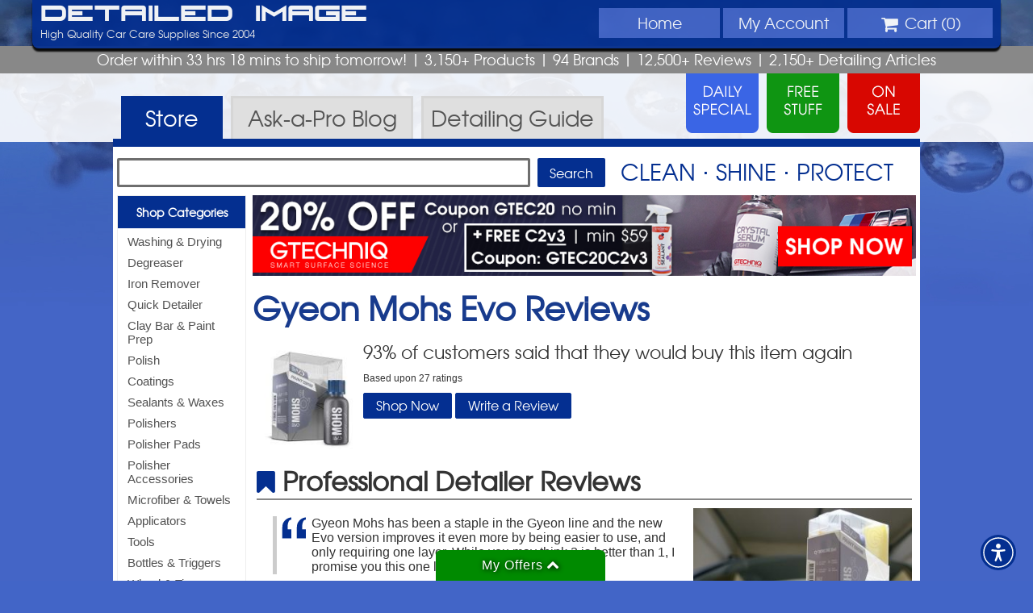

--- FILE ---
content_type: text/html; charset=UTF-8
request_url: https://www.detailedimage.com/Gyeon-M91/Mohs-Evo-P2589/Reviews/
body_size: 13085
content:
<!DOCTYPE HTML>
<html>
<head>
<meta http-equiv="Content-Type" content="text/html; charset=utf-8">
<link rel="icon" type="image/png" href="https://www.detailedimage.com/photos/favicon-16x16.png" sizes="16x16">
<link rel="icon" type="image/png" href="https://www.detailedimage.com/photos/favicon-32x32.png" sizes="32x32">
<link rel="icon" type="image/png" href="https://www.detailedimage.com/photos/favicon-96x96.png" sizes="96x96">
<link rel="apple-touch-icon" href="https://www.detailedimage.com/photos/touch-icon-iphone.png">
<link rel="apple-touch-icon" sizes="152x152" href="https://www.detailedimage.com/photos/touch-icon-ipad.png">
<link rel="apple-touch-icon" sizes="180x180" href="https://www.detailedimage.com/photos/touch-icon-iphone-retina.png">	
<link rel="apple-touch-icon" sizes="167x167" href="https://www.detailedimage.com/photos/touch-icon-ipad-retina.png">
<meta name="viewport" content="width=device-width, initial-scale=1.0, maximum-scale=1.0, user-scalable=no" />
<meta property="fb:admins" content="100000062838393" />
<meta name="robots" content="index,follow" />
	<link type="text/css" rel="stylesheet" href="https://www.detailedimage.com/css/1740394391.production.css" />
<link rel="preload" href="https://www.detailedimage.com/css/fonts/fireyegf_3_headline-webfont.woff" as="font" crossorigin>
<link rel="preload" href="https://www.detailedimage.com/css/fonts/texgyreadventor-regular-webfont.woff" as="font" crossorigin>
<link rel="preload" href="https://www.detailedimage.com/css/fonts/fontawesome-webfont.woff" as="font" crossorigin>
	
	<link rel="preconnect" href="https://www.google.com">
	
	<style type="text/css">body { background:url(https://www.detailedimage.com/photos/2013_template/di_site_background_2021.jpg) top no-repeat fixed; -webkit-background-size: cover; -moz-background-size: cover; -o-background-size: cover; background-size:cover;  }</style>
	
	<script defer src="https://www.detailedimage.com/javascript/1767868773.production.js" type="text/javascript"></script>
<title>Gyeon Mohs Evo Reviews - Detailed Image</title>
<meta name="description" content="93% of customers would buy Gyeon Mohs Evo again" />
<script type="text/javascript">
	window.addEventListener("load", function(){	
		var _paq = window._paq = window._paq || [];			
				_paq.push(['trackPageView']);
		_paq.push(['enableLinkTracking']);
				(function() {
		var u="https://pureadapt.matomo.cloud/";
		_paq.push(['setTrackerUrl', u+'matomo.php']);
		_paq.push(['setSiteId', '8']);
		var d=document, g=d.createElement('script'), s=d.getElementsByTagName('script')[0];
		g.async=true; g.src='//cdn.matomo.cloud/pureadapt.matomo.cloud/matomo.js'; s.parentNode.insertBefore(g,s);
		})();	
			});	
</script>
</head>
<body>
<center>
	<header>
		<div id="header">			
            <div id="main-di-heading"><a href="https://www.detailedimage.com/">Detailed Image</a></div>
            <navigation>
                <div id="mobile-nav">
                    <a class="mobile-nav-link" href="https://www.detailedimage.com/">Home</a>
                    <a id="mobile-shop-nav-dropdown" class="mobile-nav-link">Menu</a>
                    <a class="mobile-nav-link" href="https://www.detailedimage.com/My-Account/">Account</a>
                    <a class="mobile-nav-link" href="https://www.detailedimage.com/Cart/"><i class="icon-shopping-cart"></i><span id="mobile-nav-cart-qty"></span></a>                    
                </div>			            			
				<ul id="top-nav-wrapper">
					<li class="display-no-less-945"><a href="https://www.detailedimage.com/">Home</a></li>
					<li id="shop-nav-li" class="display-no-greater-945 display-no-less-440">
						<div id="shop-nav-dropdown" class="display-no-less-440">
							<i class="icon-reorder"></i> Menu
						</div>						
					</li>
					<li class="display-no-less-440"><a href="https://www.detailedimage.com/My-Account/"><span id="my-account-nav-icon-wrapper" class="display-no-greater-945"><i class="icon-user"></i></span> <span class="display-no-less-945">My</span> Account</a></li>
					<li id="shopping-cart-drop-down">
						<div id="shopping-cart-drop-down-toggle" class="shopping-cart-drop-down-cursor-off display-no-less-440"><i class="icon-shopping-cart icon-large"></i> Cart (<span id="shopping-cart-qty">0</span>) <div id="shopping-cart-icon-toggle" class="shopping-cart-drop-down-arrow-hide"><span class="display-no-less-560"><i id="shopping-cart-drop-down-arrow" class="icon-chevron-down"></i></span></div>
						</div>
						<div id="view-cart-drop-down">
							<div id="view-cart-drop-down-content">								
								<div id="product-added-content"><h3>Recently Added</h3>
<div id="product-added-text"></div>
<div id="product-added-image"><img src="" alt="" /></div>
</div>
								<div id="product-total-content"></div>
								<div id="product-added-footer">
									<div id="view-cart-checkout-button">
									<a id="overlay-checkout" href="https://www.detailedimage.com/Cart/"><div>CHECKOUT <i class="icon-double-angle-right"></i></div></a>
									</div>
									<a href="https://www.detailedimage.com/Cart/"><div id="view-edit-cart" class="small">View/Edit Cart</div></a>
									<div id="close-product-added"><span class="close-product-added">Close</span> <i class="icon-remove"></i></div>									
								</div>
							</div>
						</div>
					</li>
				</ul>
			</navigation>			
				<div id="login-info">
											High Quality Car Care Supplies Since 2004
									</div>	
                			<div class="clear"></div>
		</div>
	</header>
</center>
<div id="selling-points" class="texgyreadventor-font"> 
	Order within 33 hrs 18 mins to ship tomorrow! <span class="display-no-less-560">| 3,150+ Products</span> <span class="display-no-less-840">|</span> <span class="display-no-less-1024">94 Brands |</span> <span class="display-no-less-945">12,500+ Reviews |</span> <span class="display-no-less-840">2,150+ <span class="display-no-less-1024">Detailing</span> Articles </span>
</div>
<center>
	<div id="promo-links">
		<div id="promo-daily-free-sale-container">
		<a href="https://www.detailedimage.com/Daily-Special/">
			<div id="promo-daily-special"> 					
			</div>
		</a> 
		<a href="https://www.detailedimage.com/Free/">
			<div id="promo-free-product">					
			</div>
		</a>
		<a href="https://www.detailedimage.com/Sale/">
			<div id="promo-sale"> 
			</div>
		</a> 
		</div>
	</div>
</center>	
<div id="promo-links-container">
</div>
<center>
	<div id="top-nav-container">
		<div id="top-nav"> 
			<a href="https://www.detailedimage.com/">
				<div id="store-tab" class="tab-active" > Store </div>
			</a>
			<a href="https://www.detailedimage.com/Ask-a-Pro/">
				<div id="ask-a-pro-tab"  > Ask-a-Pro <span class="display-no-less-640">Blog</span> </div>
			</a>
			<a href="https://www.detailedimage.com/Auto-Detailing-Guide/">
				<div id="detailing-guide-tab"  > <span class="display-no-less-640">Detailing</span> Guide </div>
			</a> 
			<div class="clear"></div>
		</div>
	</div>
</center>
<center>
<!--[if lte IE 8]><div id="ie-left-nav-wrapper"><![endif]-->
<navigation id="left-nav">
	<div id="left-nav-mobile-close">Close Menu <i class="icon-arrow-left pull-right"></i></div>
	<div id="left-nav-contents">
	<h3><a href="https://www.detailedimage.com/Categories/">Shop Categories</a></h3>
<ul id="left-nav-categories">
<li><a href="https://www.detailedimage.com/Washing-Drying-C1/" >Washing &amp; Drying</a></li>
<li><a href="https://www.detailedimage.com/Degreaser-C3/" >Degreaser</a></li>
<li><a href="https://www.detailedimage.com/Iron-Remover-C207/" >Iron Remover</a></li>
<li><a href="https://www.detailedimage.com/Quick-Detailer-C17/" >Quick Detailer</a></li>
<li><a href="https://www.detailedimage.com/Clay-Bar-C6/" >Clay Bar &amp; Paint Prep</a></li>
<li><a href="https://www.detailedimage.com/Polish-C9/" >Polish</a></li>
<li><a href="https://www.detailedimage.com/Coatings-C110/" >Coatings</a></li>
<li><a href="https://www.detailedimage.com/Sealant-C15/" >Sealants &amp; Waxes</a></li>
<li><a href="https://www.detailedimage.com/Buffers-Tools-C20/" >Polishers</a></li>
<li><a href="https://www.detailedimage.com/Buffer-Pads-C79/" >Polisher Pads</a></li>
<li><a href="https://www.detailedimage.com/Polisher-Accessories-C188/" >Polisher Accessories</a></li>
<li><a href="https://www.detailedimage.com/Microfiber-C24/" >Microfiber &amp; Towels</a></li>
<li><a href="https://www.detailedimage.com/Applicators-C232/" >Applicators</a></li>
<li><a href="https://www.detailedimage.com/Tools-C133/" >Tools</a></li>
<li><a href="https://www.detailedimage.com/Bottles-Triggers-C212/" >Bottles &amp; Triggers</a></li>
<li><a href="https://www.detailedimage.com/Wheel-Tire-C22/" >Wheel &amp; Tire</a></li>
<li><a href="https://www.detailedimage.com/Brushes-C100/" >Brushes</a></li>
<li><a href="https://www.detailedimage.com/Leather-C27/" >Leather</a></li>
<li><a href="https://www.detailedimage.com/Interior-Care-C25/" >Interior Care</a></li>
<li><a href="https://www.detailedimage.com/Glass-C23/" >Glass</a></li>
<li><a href="https://www.detailedimage.com/Engine-Bay-C30/" >Engine Bay</a></li>
<li><a href="https://www.detailedimage.com/Exterior-Trim-C26/" >Exterior Trim</a></li>
<li><a href="https://www.detailedimage.com/Miscellaneous-C29/" >Miscellaneous</a></li>
<li><a href="https://www.detailedimage.com/DI-Packages-C62/" >Packages &amp; Kits</a></li>
</ul>
<h3><a href="https://www.detailedimage.com/Brands/">Shop Brands</a></h3>
<ul id="left-nav-brands">
<li><a href="https://www.detailedimage.com/3D-M98/">3D</a></li>
<li><a href="https://www.detailedimage.com/Autofiber-M126/">Autofiber</a></li>
<li><a href="https://www.detailedimage.com/Buff-and-Shine-M107/">Buff and Shine</a></li>
<li><a href="https://www.detailedimage.com/CarPro-M53/">CarPro</a></li>
<li><a href="https://www.detailedimage.com/DI-Accessories-M12/">DI Accessories</a></li>
<li><a href="https://www.detailedimage.com/DI-Brushes-M51/">DI Brushes</a></li>
<li><a href="https://www.detailedimage.com/DI-Microfiber-M13/">DI Microfiber</a></li>
<li><a href="https://www.detailedimage.com/DIY-Detail-M141/">DIY Detail</a></li>
<li><a href="https://www.detailedimage.com/Flex-M26/">Flex</a></li>
<li><a href="https://www.detailedimage.com/Griots-M56/">Griot's Garage</a></li>
<li><a href="https://www.detailedimage.com/GTechniq-M70/">Gtechniq</a></li>
<li><a href="https://www.detailedimage.com/Gyeon-M91/">Gyeon</a></li>
<li><a href="https://www.detailedimage.com/IK-M111/">IK</a></li>
<li><a href="https://www.detailedimage.com/Koch-Chemie-M118/">Koch Chemie</a></li>
<li><a href="https://www.detailedimage.com/Lake-Country-M7/">Lake Country</a></li>
<li><a href="https://www.detailedimage.com/Meguiars-M43/">Meguiar's</a></li>
<li><a href="https://www.detailedimage.com/Menzerna-M10/">Menzerna</a></li>
<li><a href="https://www.detailedimage.com/NanoSkin-M54/">NanoSkin</a></li>
<li><a href="https://www.detailedimage.com/Optimum-OPT-M36/">Optimum</a></li>
<li><a href="https://www.detailedimage.com/PS-M110/">P&amp;S</a></li>
<li><a href="https://www.detailedimage.com/The-Rag-Company-M99/">The Rag Company</a></li>
<li><a href="https://www.detailedimage.com/Rupes-M62/">Rupes</a></li>
<li><a href="https://www.detailedimage.com/Scangrip-M81/">Scangrip</a></li>
<li><a href="https://www.detailedimage.com/Shine-Supply-M132/">Shine Supply</a></li>
<li><a href="https://www.detailedimage.com/Sonax-M49/">Sonax</a></li>
<li><a href="https://www.detailedimage.com/Tornador-M84/">Tornador</a></li>
<li><a href="https://www.detailedimage.com/Brands/">Browse All Brands</a></li>
</ul>
<h3>More</h3>
<ul id="left-nav-more">
<li><a href="https://www.detailedimage.com/Deals/">All Deals</a></li>
<li><a href="https://www.detailedimage.com/Daily-Special/">Daily Special</a></li>
<li><a href="https://www.detailedimage.com/Free/">Free Stuff</a></li>
<li><a href="https://www.detailedimage.com/Sale/">On Sale</a></li>
<li><a href="https://www.detailedimage.com/New/">New Products</a></li>
<li><a href="https://www.detailedimage.com/Best-Sellers/">Best Sellers</a></li>
<li><a href="https://www.detailedimage.com/Clearance/">Clearance</a></li>
<li><a href="https://www.detailedimage.com/Deals-Under-10/">Deals Under $10</a></li>
<li><a href="https://www.detailedimage.com/Deals-Under-25/">Deals Under $25</a></li>
<li><a href="https://www.detailedimage.com/Coupon-Codes/">Coupon Codes</a></li>
<li><a href="https://www.detailedimage.com/DI-Accessories-M12/Detailed-Image-Gift-Certificate-P137/">Gift Certificates</a></li>
<li><a href="https://www.detailedimage.com/Quantity-Discounts/">Quantity Discounts</a></li>
<li><a href="https://www.detailedimage.com/Wholesale/">Wholesale</a></li>
</ul>
	</div>
</navigation>
<!--[if lte IE 8]></div><![endif]-->
<section id="main-section">
<div id="search-container">
	<form id="search-form" class="search-form-store" action="https://www.detailedimage.com/Search" method="get">
		<input type="text" id="q" name="q" maxlength="1000"  />
		<input id="search-button" type="submit" value="Search">
	</form>
	<div id="clean-shine-protect"> 
		Clean &sdot; Shine &sdot; Protect
	</div>
</div>
<!--[if lte IE 8]><div id="ie-left-nav-inside-wrapper"><![endif]-->
<navigation id="left-nav-inside">		
		</navigation>
<!--[if lte IE 8]></div><![endif]-->
<div id="content"> 
<noscript>
    <div class="banners" id="alert-javascript">
    	<i class="icon-exclamation-sign"></i> JavaScript is turned off in your web browser. To shop with Detailed Image, please turn it on and then refresh the page.
    </div>
</noscript>

<div class="banners" id="alert-cookies">
   	<i class="icon-exclamation-sign"></i> Cookies are disabled in your web browser. To shop with Detailed Image, please turn cookies on and then refresh the page.
</div>




  

<div class="banners" id="banner-id-11190">
<div id="main-banner-full">
	<a href="https://www.detailedimage.com/GTechniq-M70/Items-Only/">
		<img src="https://www.detailedimage.com/photos/newsletter/auto/1565_20260116_20_off_gtechniq_plus_free_c2v3_banner.jpg" alt="20% Off Gtechniq Coupon Gtec20 No Min or Plus Free C2 v3 Min $59 Coupon Gtec20C2v3 - Shop Now" />
	</a>
</div>
</div>
 	<div itemprop="itemReviewed" itemscope itemtype="http://schema.org/Product" content="https://www.detailedimage.com/Gyeon-M91/Mohs-Evo-P2589/30-ml-S1/">
		<meta itemprop="name" content="Gyeon Mohs Evo" />
		<div id="review-header" itemprop="aggregateRating" itemscope itemtype="http://schema.org/AggregateRating">
			<h1 id="product-title-h1"><span itemprop="name">Gyeon Mohs Evo</span> Reviews</h1>
			<div class="flex-container">
				<div class="flex-column flex-column-2">
					<a href="https://www.detailedimage.com/Gyeon-M91/Mohs-Evo-P2589/30-ml-S1/"><img loading="lazy" src="https://www.detailedimage.com/products/auto/Gyeon-Mohs-Evo-30-ml_2589_1_nw_150_2252.jpg" /></a>					
				</div>
				<div class="flex-column flex-column-10">
											<h2 class="small-light"><meta itemprop="worstRating" content = "0"/><meta itemprop="bestRating" content = "100"/><span itemprop="ratingValue">93</span>% of customers said that they would buy this item again</h2>
						<p class="small-text">Based upon <span itemprop="reviewCount">27</span> ratings</p>
					        

					<div>
						<a href="https://www.detailedimage.com/Gyeon-M91/Mohs-Evo-P2589/30-ml-S1/"><div class="text-button">Shop Now</div></a>
						<a href="#write"><div class="text-button">Write a Review</div></a>					</div>
					
<!--					<a href="https://www.detailedimage.com/Gyeon-M91/Mohs-Evo-P2589/30-ml-S1/" itemprop="url"><i class="icon-double-angle-left"></i> View product page</a> | <a href="#write"><i class="icon-edit"></i> Write your own review</a><br />-->
				</div>
			</div>
			
			    
			
			
		</div>
    
				<div id="product-aap-reviews">
<h3 class="heading-underline"><i class="icon-bookmark"></i> Professional Detailer Reviews</h3>
<div class="aap-product-review flex-container">
<div class="flex-column flex-column-8 flex-column-12-mobile">
<blockquote>Gyeon Mohs has been a staple in the Gyeon line and the new Evo version improves it even more by being easier to use, and only requiring one layer. While you may think 2 is better than 1, I promise you this one layer is doing the Mohst.</blockquote>
</div>
<div class="flex-column flex-column-4 flex-column-3-mobile">
<a href="https://www.detailedimage.com/Ask-a-Pro/gyeon-mohs-evo-review/"><img loading="lazy" class="aap-circle-thumbnail" src="https://www.detailedimage.com/Ask-a-Pro/wp-content/uploads/2022/04/DSC03418-1001x1024-1-300x147.jpg" alt="Gyeon Mohs Evo Review" /></a></div>
<div class="flex-column flex-column-12 flex-column-9-mobile">
<p>- <a href="https://www.detailedimage.com/Ask-a-Pro/gyeon-mohs-evo-review/">Gyeon Mohs Evo Review</a> by <a href="https://www.detailedimage.com/Ask-a-Pro/author/ian-howard/">Ian Martinez</a></p>
</div>
</div>
</div>
		<h3 class="heading-underline"><i class="icon-edit"></i> Customer Reviews</h3>
		<div class="product-review" itemprop="review" itemscope itemtype="http://schema.org/Review">
<div class="product-review-header">
<div class="product-review-by">Reviewed by <span itemprop="author" itemscope itemtype="http://schema.org/Person"><span itemprop="name">Kevin O.</span></span> on <span itemprop="datePublished" content="2025-11-08">11/8/2025</span></div>
<div class="product-review-verified"><a href="https://www.detailedimage.com/FAQ/Ordering/What-does-DI-Verified-Purchase-mean-on-a-product-review/" target="_blank"><i class="icon-check"></i> DI Verified Purchase</a></div>
<div class="product-review-buy-again" itemprop="reviewRating" itemscope itemtype="http://schema.org/Rating"><meta itemprop="worstRating" content = "0"/><meta itemprop="bestRating" content = "1"/><meta itemprop="ratingValue" content = "1"/>Would they buy this item again? <strong>Yes</strong></div>
</div>
<div class="product-review-text" itemprop="reviewBody">This is the only ceramic I will use just for the ease of application, the ease of removing and the ability to hold up for around 36 months. High gloss, great slickness highly recommend this product.</div>
</div>
<div class="product-review" itemprop="review" itemscope itemtype="http://schema.org/Review">
<div class="product-review-header">
<div class="product-review-by">Reviewed by <span itemprop="author" itemscope itemtype="http://schema.org/Person"><span itemprop="name">Douglas B.</span></span> on <span itemprop="datePublished" content="2025-10-28">10/28/2025</span></div>
<div class="product-review-verified"><a href="https://www.detailedimage.com/FAQ/Ordering/What-does-DI-Verified-Purchase-mean-on-a-product-review/" target="_blank"><i class="icon-check"></i> DI Verified Purchase</a></div>
<div class="product-review-buy-again" itemprop="reviewRating" itemscope itemtype="http://schema.org/Rating"><meta itemprop="worstRating" content = "0"/><meta itemprop="bestRating" content = "1"/><meta itemprop="ratingValue" content = "1"/>Would they buy this item again? <strong>Yes</strong></div>
</div>
<div class="product-review-text" itemprop="reviewBody">My favorite coating to date, so easy to apply and the results are fantastic. The gloss is off the charts and the slickness is so amazing.  The self-cleaning properties too, wow, you can literally just hose dirt and bug off with water.  I am a repeat customer and will keep coming back for more. I have the Mohs plus Skin to put on my convertible, can&#039;t wait to try that.</div>
</div>
<div class="product-review" itemprop="review" itemscope itemtype="http://schema.org/Review">
<div class="product-review-header">
<div class="product-review-by">Reviewed by <span itemprop="author" itemscope itemtype="http://schema.org/Person"><span itemprop="name">Brian L.</span></span> on <span itemprop="datePublished" content="2025-05-24">5/24/2025</span></div>
<div class="product-review-verified"><a href="https://www.detailedimage.com/FAQ/Ordering/What-does-DI-Verified-Purchase-mean-on-a-product-review/" target="_blank"><i class="icon-check"></i> DI Verified Purchase</a></div>
<div class="product-review-buy-again" itemprop="reviewRating" itemscope itemtype="http://schema.org/Rating"><meta itemprop="worstRating" content = "0"/><meta itemprop="bestRating" content = "1"/><meta itemprop="ratingValue" content = "1"/>Would they buy this item again? <strong>Yes</strong></div>
</div>
<div class="product-review-text" itemprop="reviewBody">This is the easiest ceramic coating I have applied yet. You essentially wipe it on and wipe it off. It is honestly easier to work with than some waxes out there. The result was super glossy. We will have to wait and see about the durability.</div>
</div>
<div class="product-review" itemprop="review" itemscope itemtype="http://schema.org/Review">
<div class="product-review-header">
<div class="product-review-by">Reviewed by <span itemprop="author" itemscope itemtype="http://schema.org/Person"><span itemprop="name">Johnny H.</span></span> on <span itemprop="datePublished" content="2024-11-08">11/8/2024</span></div>
<div class="product-review-verified"><a href="https://www.detailedimage.com/FAQ/Ordering/What-does-DI-Verified-Purchase-mean-on-a-product-review/" target="_blank"><i class="icon-check"></i> DI Verified Purchase</a></div>
<div class="product-review-buy-again" itemprop="reviewRating" itemscope itemtype="http://schema.org/Rating"><meta itemprop="worstRating" content = "0"/><meta itemprop="bestRating" content = "1"/><meta itemprop="ratingValue" content = "1"/>Would they buy this item again? <strong>Yes</strong></div>
</div>
<div class="product-review-text" itemprop="reviewBody">One of the easiest coatings to apply. Amazing hydrophobics. The gloss and slickness you get from even just 1 layer is insane... 2 layers take the durability up and the slickness a tad. I would recommend this to anyone new to ceramic coatings. Be aware of the fast flash time, be diligent about going over areas you are losing track of.</div>
</div>
<div class="product-review" itemprop="review" itemscope itemtype="http://schema.org/Review">
<div class="product-review-header">
<div class="product-review-by">Reviewed by <span itemprop="author" itemscope itemtype="http://schema.org/Person"><span itemprop="name">PAUL S.</span></span> on <span itemprop="datePublished" content="2024-10-08">10/8/2024</span></div>
<div class="product-review-verified"><a href="https://www.detailedimage.com/FAQ/Ordering/What-does-DI-Verified-Purchase-mean-on-a-product-review/" target="_blank"><i class="icon-check"></i> DI Verified Purchase</a></div>
<div class="product-review-buy-again" itemprop="reviewRating" itemscope itemtype="http://schema.org/Rating"><meta itemprop="worstRating" content = "0"/><meta itemprop="bestRating" content = "1"/><meta itemprop="ratingValue" content = "1"/>Would they buy this item again? <strong>Yes</strong></div>
</div>
<div class="product-review-text" itemprop="reviewBody">Have used Geyon Can Coat in the past with great results and decided to give Mohs a try.   I would say it was as easy to apply as the Can Coat.  The time to wipe off was easy to  identify.  I coated a GMC Canyon and used the entire 50ml bottle.  Included door sills and wheels.  Great product and will certainly use it again.</div>
</div>
<div class="product-review" itemprop="review" itemscope itemtype="http://schema.org/Review">
<div class="product-review-header">
<div class="product-review-by">Reviewed by <span itemprop="author" itemscope itemtype="http://schema.org/Person"><span itemprop="name">Eric F.</span></span> on <span itemprop="datePublished" content="2024-09-16">9/16/2024</span></div>
<div class="product-review-verified"><a href="https://www.detailedimage.com/FAQ/Ordering/What-does-DI-Verified-Purchase-mean-on-a-product-review/" target="_blank"><i class="icon-check"></i> DI Verified Purchase</a></div>
<div class="product-review-buy-again" itemprop="reviewRating" itemscope itemtype="http://schema.org/Rating"><meta itemprop="worstRating" content = "0"/><meta itemprop="bestRating" content = "1"/><meta itemprop="ratingValue" content = "1"/>Would they buy this item again? <strong>Yes</strong></div>
</div>
<div class="product-review-text" itemprop="reviewBody">I can&#039;t speak to durability, but the application process was fast and easy. The car is extremely slick and I hope this coating goes the distance. I also applied it to all gloss plastic trim around the car, the painted door jams and painted trunk channels. I used about 35ml on a Mazda CX-5. I don&#039;t think there would be enough for 2 coats from a single 50ml bottle; maybe just do a 2nd coat on the areas which receive the heaviest abuse, if you wish. You can hold it up to a light to see how much is in there.<br />
<br />
The included applicator is not good. The stitching came apart and the inner foam block wanted to come out. It also has no barrier to prevent coating soaking in to the foam. You&#039;d be better off using a coating saver applicator and with that, you&#039;ll use less product.</div>
</div>
<div class="product-review" itemprop="review" itemscope itemtype="http://schema.org/Review">
<div class="product-review-header">
<div class="product-review-by">Reviewed by <span itemprop="author" itemscope itemtype="http://schema.org/Person"><span itemprop="name">Steven Z.</span></span> on <span itemprop="datePublished" content="2024-08-06">8/6/2024</span></div>
<div class="product-review-verified"><a href="https://www.detailedimage.com/FAQ/Ordering/What-does-DI-Verified-Purchase-mean-on-a-product-review/" target="_blank"><i class="icon-check"></i> DI Verified Purchase</a></div>
<div class="product-review-buy-again" itemprop="reviewRating" itemscope itemtype="http://schema.org/Rating"><meta itemprop="worstRating" content = "0"/><meta itemprop="bestRating" content = "1"/><meta itemprop="ratingValue" content = "1"/>Would they buy this item again? <strong>Yes</strong></div>
</div>
<div class="product-review-text" itemprop="reviewBody">This is the first time I applied Gyeon Mohs Evo. What an amazing candy gloss that this coating put down. The vehicle  was a &#039;24 Red Chevy Colorado.  The owner was amazed at the clarity and high  gloss shine. <br />
<br />
   Extremely easy to use and remove the coating.  I did not have any high spots. This will be my go to 3 year coating.</div>
</div>
<div class="product-review" itemprop="review" itemscope itemtype="http://schema.org/Review">
<div class="product-review-header">
<div class="product-review-by">Reviewed by <span itemprop="author" itemscope itemtype="http://schema.org/Person"><span itemprop="name">Patrick S.</span></span> on <span itemprop="datePublished" content="2024-06-29">6/29/2024</span></div>
<div class="product-review-verified"><a href="https://www.detailedimage.com/FAQ/Ordering/What-does-DI-Verified-Purchase-mean-on-a-product-review/" target="_blank"><i class="icon-check"></i> DI Verified Purchase</a></div>
<div class="product-review-buy-again" itemprop="reviewRating" itemscope itemtype="http://schema.org/Rating"><meta itemprop="worstRating" content = "0"/><meta itemprop="bestRating" content = "1"/><meta itemprop="ratingValue" content = "1"/>Would they buy this item again? <strong>Yes</strong></div>
</div>
<div class="product-review-text" itemprop="reviewBody">Having used Mohs before and now Evo I have to say the application is much easier. And it still provides the expected glossy, hydrophobic finish I come to expect from Gyeon products. I found the "beading" flash to be difficult to see on the white paint I was working on but got pretty good at expecting a very quick flash and wiping off accordingly.</div>
</div>
<div class="product-review" itemprop="review" itemscope itemtype="http://schema.org/Review">
<div class="product-review-header">
<div class="product-review-by">Reviewed by <span itemprop="author" itemscope itemtype="http://schema.org/Person"><span itemprop="name">Jon G.</span></span> on <span itemprop="datePublished" content="2024-05-09">5/9/2024</span></div>
<div class="product-review-verified"><a href="https://www.detailedimage.com/FAQ/Ordering/What-does-DI-Verified-Purchase-mean-on-a-product-review/" target="_blank"><i class="icon-check"></i> DI Verified Purchase</a></div>
<div class="product-review-buy-again" itemprop="reviewRating" itemscope itemtype="http://schema.org/Rating"><meta itemprop="worstRating" content = "0"/><meta itemprop="bestRating" content = "1"/><meta itemprop="ratingValue" content = "1"/>Would they buy this item again? <strong>Yes</strong></div>
</div>
<div class="product-review-text" itemprop="reviewBody">I coated my wife&#039;s Ford Expedition and it came out amazing.  If you are coating a big vehicle, definitely get the 50ml bottle.  I had enough to finish a single coat with the 50ml bottle.  The  MOHS product cures quickly and levels very easily.  Support from Gyeon regarding my questions was also amazing.  I bought a Gyeon Bald Wipe towel for leveling which worked very well and buffed with TRC Creature towel.  The Gyeon Prep worked so nicely to get the surface ready for the coating too.</div>
</div>
<div class="product-review" itemprop="review" itemscope itemtype="http://schema.org/Review">
<div class="product-review-header">
<div class="product-review-by">Reviewed by <span itemprop="author" itemscope itemtype="http://schema.org/Person"><span itemprop="name">David T.</span></span> on <span itemprop="datePublished" content="2024-05-04">5/4/2024</span></div>
<div class="product-review-buy-again" itemprop="reviewRating" itemscope itemtype="http://schema.org/Rating"><meta itemprop="worstRating" content = "0"/><meta itemprop="bestRating" content = "1"/><meta itemprop="ratingValue" content = "1"/>Would they buy this item again? <strong>Yes</strong></div>
</div>
<div class="product-review-text" itemprop="reviewBody">Just like everyone above said, put it on about a 2&#039; x 2&#039; area in one pass, then wipe off; repeat. I bought the 50ml bottle, did a 2024 Kia Sorento, including the wheels, &amp; a 2nd coat on the entire hood, front bumper &amp; front of side mirrors, before bottle was empty</div>
</div>
<div class="product-review" itemprop="review" itemscope itemtype="http://schema.org/Review">
<div class="product-review-header">
<div class="product-review-by">Reviewed by <span itemprop="author" itemscope itemtype="http://schema.org/Person"><span itemprop="name">WILLIAM W.</span></span> on <span itemprop="datePublished" content="2024-03-19">3/19/2024</span></div>
<div class="product-review-verified"><a href="https://www.detailedimage.com/FAQ/Ordering/What-does-DI-Verified-Purchase-mean-on-a-product-review/" target="_blank"><i class="icon-check"></i> DI Verified Purchase</a></div>
<div class="product-review-buy-again" itemprop="reviewRating" itemscope itemtype="http://schema.org/Rating"><meta itemprop="worstRating" content = "0"/><meta itemprop="bestRating" content = "1"/><meta itemprop="ratingValue" content = "1"/>Would they buy this item again? <strong>Yes</strong></div>
</div>
<div class="product-review-text" itemprop="reviewBody">MOHS is amazing! love it</div>
</div>
<div class="product-review" itemprop="review" itemscope itemtype="http://schema.org/Review">
<div class="product-review-header">
<div class="product-review-by">Reviewed by <span itemprop="author" itemscope itemtype="http://schema.org/Person"><span itemprop="name">Wesley S.</span></span> on <span itemprop="datePublished" content="2024-01-05">1/5/2024</span></div>
<div class="product-review-verified"><a href="https://www.detailedimage.com/FAQ/Ordering/What-does-DI-Verified-Purchase-mean-on-a-product-review/" target="_blank"><i class="icon-check"></i> DI Verified Purchase</a></div>
<div class="product-review-buy-again" itemprop="reviewRating" itemscope itemtype="http://schema.org/Rating"><meta itemprop="worstRating" content = "0"/><meta itemprop="bestRating" content = "1"/><meta itemprop="ratingValue" content = "1"/>Would they buy this item again? <strong>Yes</strong></div>
</div>
<div class="product-review-text" itemprop="reviewBody">Gyeon Mohs is super slick and extremely hydrophobic.  I got a 50ml bottle for our new Honda Civic Sport Sedan.  I put two coats on the car and one on the wheel faces.  This was my first coating so I thought I was using too much, but reading above it appears others are using way too much.  The other comments are true that it flashes extremely fast.  I found myself working in smaller sections as I went because it was flashing quick. The only thing is on black paint it&#039;s hard to see it sweat sometimes.  A coating that rainbows like Gyeon Pure may be easier to see on black paint, but it worked out fine for me.<br />
<br />
I would install Mohs again in a heartbeat.</div>
</div>
<div class="product-review" itemprop="review" itemscope itemtype="http://schema.org/Review">
<div class="product-review-header">
<div class="product-review-by">Reviewed by <span itemprop="author" itemscope itemtype="http://schema.org/Person"><span itemprop="name">Mario M.</span></span> on <span itemprop="datePublished" content="2023-12-28">12/28/2023</span></div>
<div class="product-review-verified"><a href="https://www.detailedimage.com/FAQ/Ordering/What-does-DI-Verified-Purchase-mean-on-a-product-review/" target="_blank"><i class="icon-check"></i> DI Verified Purchase</a></div>
<div class="product-review-buy-again" itemprop="reviewRating" itemscope itemtype="http://schema.org/Rating"><meta itemprop="worstRating" content = "0"/><meta itemprop="bestRating" content = "1"/><meta itemprop="ratingValue" content = "1"/>Would they buy this item again? <strong>Yes</strong></div>
</div>
<div class="product-review-text" itemprop="reviewBody">Definitely easy to apply and enjoyed the first rain that fell on the coat! Weather didn&#039;t help on the first preparation day, but better in second day even though had a lot of issues to clean up and do more correction that had been previously done. Long story short, at the end it was dark and doing application outside, not the perfect environment. I thought it would be a huge fail, but to my surprise it worked out very well. Also, life got on the way of maintenance, after 6 months it got a bit clogged, but iron and acid helped to restore, feels like it&#039;s almost reapplied. No protection on top of it, allowing proper maintenance to keep it clean. Very glad I got this coating, would use again without hesitating</div>
</div>
<div class="product-review" itemprop="review" itemscope itemtype="http://schema.org/Review">
<div class="product-review-header">
<div class="product-review-by">Reviewed by <span itemprop="author" itemscope itemtype="http://schema.org/Person"><span itemprop="name">Scott Y.</span></span> on <span itemprop="datePublished" content="2023-11-12">11/12/2023</span></div>
<div class="product-review-verified"><a href="https://www.detailedimage.com/FAQ/Ordering/What-does-DI-Verified-Purchase-mean-on-a-product-review/" target="_blank"><i class="icon-check"></i> DI Verified Purchase</a></div>
<div class="product-review-buy-again" itemprop="reviewRating" itemscope itemtype="http://schema.org/Rating"><meta itemprop="worstRating" content = "0"/><meta itemprop="bestRating" content = "1"/><meta itemprop="ratingValue" content = "1"/>Would they buy this item again? <strong>Yes</strong></div>
</div>
<div class="product-review-text" itemprop="reviewBody">Used a 30ML bottle and got most of a Corolla. Definitely needed a 50ml next time. Quick removal after it starts sweating. Will see how it holds up as I was only able to do one coat.</div>
</div>
<div class="product-review" itemprop="review" itemscope itemtype="http://schema.org/Review">
<div class="product-review-header">
<div class="product-review-by">Reviewed by <span itemprop="author" itemscope itemtype="http://schema.org/Person"><span itemprop="name">Angelo J.</span></span> on <span itemprop="datePublished" content="2023-03-31">3/31/2023</span></div>
<div class="product-review-verified"><a href="https://www.detailedimage.com/FAQ/Ordering/What-does-DI-Verified-Purchase-mean-on-a-product-review/" target="_blank"><i class="icon-check"></i> DI Verified Purchase</a></div>
<div class="product-review-buy-again" itemprop="reviewRating" itemscope itemtype="http://schema.org/Rating"><meta itemprop="worstRating" content = "0"/><meta itemprop="bestRating" content = "1"/><meta itemprop="ratingValue" content = "1"/>Would they buy this item again? <strong>Yes</strong></div>
</div>
<div class="product-review-text" itemprop="reviewBody">Great Coating Easy To Use</div>
</div>
<div class="product-review" itemprop="review" itemscope itemtype="http://schema.org/Review">
<div class="product-review-header">
<div class="product-review-by">Reviewed by <span itemprop="author" itemscope itemtype="http://schema.org/Person"><span itemprop="name">Fabio I.</span></span> on <span itemprop="datePublished" content="2023-02-18">2/18/2023</span></div>
<div class="product-review-verified"><a href="https://www.detailedimage.com/FAQ/Ordering/What-does-DI-Verified-Purchase-mean-on-a-product-review/" target="_blank"><i class="icon-check"></i> DI Verified Purchase</a></div>
<div class="product-review-buy-again" itemprop="reviewRating" itemscope itemtype="http://schema.org/Rating"><meta itemprop="worstRating" content = "0"/><meta itemprop="bestRating" content = "1"/><meta itemprop="ratingValue" content = "1"/>Would they buy this item again? <strong>Yes</strong></div>
</div>
<div class="product-review-text" itemprop="reviewBody">I am not a professional detailer but I have used CarPro coatings in my car collection. I tried Gyon and it&#039;s amazing and easy to use with good results. What I like the most is the 3 year longevity.</div>
</div>
<div class="product-review" itemprop="review" itemscope itemtype="http://schema.org/Review">
<div class="product-review-header">
<div class="product-review-by">Reviewed by <span itemprop="author" itemscope itemtype="http://schema.org/Person"><span itemprop="name">Jeff T.</span></span> on <span itemprop="datePublished" content="2023-02-11">2/11/2023</span></div>
<div class="product-review-verified"><a href="https://www.detailedimage.com/FAQ/Ordering/What-does-DI-Verified-Purchase-mean-on-a-product-review/" target="_blank"><i class="icon-check"></i> DI Verified Purchase</a></div>
<div class="product-review-buy-again" itemprop="reviewRating" itemscope itemtype="http://schema.org/Rating"><meta itemprop="worstRating" content = "0"/><meta itemprop="bestRating" content = "1"/><meta itemprop="ratingValue" content = "1"/>Would they buy this item again? <strong>Yes</strong></div>
</div>
<div class="product-review-text" itemprop="reviewBody">Love how easy this is to use and wipe off. One of the easiest I&#039;ve used for removal. <br />
<br />
Did as suggested on Gyeon&#039;s site and put on thick. But unfortunately a 30ml only coated about 2/3 of my Subaru Outback and now I&#039;m forced to keep it parked in the garage for another several days while I wait for another bottle. Just a heads up to get the 50ml at a minimum. What&#039;s on there now is super slick and looks great.</div>
</div>
<div class="product-review" itemprop="review" itemscope itemtype="http://schema.org/Review">
<div class="product-review-header">
<div class="product-review-by">Reviewed by <span itemprop="author" itemscope itemtype="http://schema.org/Person"><span itemprop="name">Joshua S.</span></span> on <span itemprop="datePublished" content="2023-02-07">2/7/2023</span></div>
<div class="product-review-verified"><a href="https://www.detailedimage.com/FAQ/Ordering/What-does-DI-Verified-Purchase-mean-on-a-product-review/" target="_blank"><i class="icon-check"></i> DI Verified Purchase</a></div>
<div class="product-review-buy-again" itemprop="reviewRating" itemscope itemtype="http://schema.org/Rating"><meta itemprop="worstRating" content = "0"/><meta itemprop="bestRating" content = "1"/><meta itemprop="ratingValue" content = "1"/>Would they buy this item again? <strong>Yes</strong></div>
</div>
<div class="product-review-text" itemprop="reviewBody">Mohs Evo is my current coating of choice for customers. It&#039;s super easy to apply and remove. I found Gyeon&#039;s expected usage to be right on%u2014used about 20-25 mL per application for a Tesla Y and Subaru Forester.</div>
</div>
<div class="product-review" itemprop="review" itemscope itemtype="http://schema.org/Review">
<div class="product-review-header">
<div class="product-review-by">Reviewed by <span itemprop="author" itemscope itemtype="http://schema.org/Person"><span itemprop="name">Matt B.</span></span> on <span itemprop="datePublished" content="2022-10-14">10/14/2022</span></div>
<div class="product-review-verified"><a href="https://www.detailedimage.com/FAQ/Ordering/What-does-DI-Verified-Purchase-mean-on-a-product-review/" target="_blank"><i class="icon-check"></i> DI Verified Purchase</a></div>
<div class="product-review-buy-again" itemprop="reviewRating" itemscope itemtype="http://schema.org/Rating"><meta itemprop="worstRating" content = "0"/><meta itemprop="bestRating" content = "1"/><meta itemprop="ratingValue" content = "1"/>Would they buy this item again? <strong>Yes</strong></div>
</div>
<div class="product-review-text" itemprop="reviewBody">Easy application. Don&#039;t use this coating with the foam block it comes with as it absorbs so my ceramic it will not be enough to finish a car. I like to use the original gyeon square 4x4 pads with it</div>
</div>
<div class="product-review" itemprop="review" itemscope itemtype="http://schema.org/Review">
<div class="product-review-header">
<div class="product-review-by">Reviewed by <span itemprop="author" itemscope itemtype="http://schema.org/Person"><span itemprop="name">Taylor B.</span></span> on <span itemprop="datePublished" content="2022-10-12">10/12/2022</span></div>
<div class="product-review-verified"><a href="https://www.detailedimage.com/FAQ/Ordering/What-does-DI-Verified-Purchase-mean-on-a-product-review/" target="_blank"><i class="icon-check"></i> DI Verified Purchase</a></div>
<div class="product-review-buy-again" itemprop="reviewRating" itemscope itemtype="http://schema.org/Rating"><meta itemprop="worstRating" content = "0"/><meta itemprop="bestRating" content = "1"/><meta itemprop="ratingValue" content = "1"/>Would they buy this item again? <strong>Yes</strong></div>
</div>
<div class="product-review-text" itemprop="reviewBody">Probably my new go-to coating for customer vehicles. I have completed multiple sedans and coupes with the 30ml bottle and still had some left over. Not sure how some people can only get half a vehicle done, I&#039;d say you&#039;re using way too much coating. Less is more. I will say the flash time is rather quick. With the chemical make-up of the EVO coatings, I noticed immediately how quickly it flashed. I adjusted my approach and worked in smaller sections compared to a plain Si02 coating and didn&#039;t notice much difference. <br />
<br />
Compared to the old Mohs coating, I noticed that application and removal is much smoother with the EVO coating. Outside of the quick flash, the coating removes extremely easily and doesn&#039;t clog up towels immediately. I noticed with previous Gyeon coatings, I was using 4 towels to remove the coating on a coupe or sedan, now with the EVO coatings on a similar size vehicle I can use 2 towels. <br />
<br />
For the 50ml bottle, I&#039;ve completed a few 3/4 ton trucks with enough left over to coat the wheels, door jambs, under the hood, and in the wheel wells. The quantity of the coating is really an irrelevant factor to me, I care more about the performance and longevity, all of which remains untested as of now. <br />
<br />
If you&#039;re questioning buying this product, it&#039;s cheap enough to give it a try. From a backyard detailer and weekend warrior, I buy multiple of these at a time to keep them in stock. Gyeon has been my coating choice for the past 5 years and will continue to be.</div>
</div>
<div class="product-review" itemprop="review" itemscope itemtype="http://schema.org/Review">
<div class="product-review-header">
<div class="product-review-by">Reviewed by <span itemprop="author" itemscope itemtype="http://schema.org/Person"><span itemprop="name">Jose C.</span></span> on <span itemprop="datePublished" content="2022-08-28">8/28/2022</span></div>
<div class="product-review-verified"><a href="https://www.detailedimage.com/FAQ/Ordering/What-does-DI-Verified-Purchase-mean-on-a-product-review/" target="_blank"><i class="icon-check"></i> DI Verified Purchase</a></div>
<div class="product-review-buy-again" itemprop="reviewRating" itemscope itemtype="http://schema.org/Rating"><meta itemprop="worstRating" content = "0"/><meta itemprop="bestRating" content = "1"/><meta itemprop="ratingValue" content = "0"/>Would they buy this item again? <strong>No</strong></div>
</div>
<div class="product-review-text" itemprop="reviewBody">30 ML is not enough. We ran out 2/3 of the way into my wife&#039;s Toyota RAV4. A little window on side of bottle would have helped keep track of how much was being used.</div>
</div>
<div class="product-review" itemprop="review" itemscope itemtype="http://schema.org/Review">
<div class="product-review-header">
<div class="product-review-by">Reviewed by <span itemprop="author" itemscope itemtype="http://schema.org/Person"><span itemprop="name">John K.</span></span> on <span itemprop="datePublished" content="2022-06-27">6/27/2022</span></div>
<div class="product-review-verified"><a href="https://www.detailedimage.com/FAQ/Ordering/What-does-DI-Verified-Purchase-mean-on-a-product-review/" target="_blank"><i class="icon-check"></i> DI Verified Purchase</a></div>
<div class="product-review-buy-again" itemprop="reviewRating" itemscope itemtype="http://schema.org/Rating"><meta itemprop="worstRating" content = "0"/><meta itemprop="bestRating" content = "1"/><meta itemprop="ratingValue" content = "1"/>Would they buy this item again? <strong>Yes</strong></div>
</div>
<div class="product-review-text" itemprop="reviewBody">Pros: Goes  on nice, easy to remove leaves a great shine and very slick finish. I like using it just need to remove fast and can&#039;t  do a cross hatch pattern more you work it it less effective it is.Easy to use. No cons for me.</div>
</div>
<div class="product-review" itemprop="review" itemscope itemtype="http://schema.org/Review">
<div class="product-review-header">
<div class="product-review-by">Reviewed by <span itemprop="author" itemscope itemtype="http://schema.org/Person"><span itemprop="name">Thomas S.</span></span> on <span itemprop="datePublished" content="2022-06-27">6/27/2022</span></div>
<div class="product-review-verified"><a href="https://www.detailedimage.com/FAQ/Ordering/What-does-DI-Verified-Purchase-mean-on-a-product-review/" target="_blank"><i class="icon-check"></i> DI Verified Purchase</a></div>
<div class="product-review-buy-again" itemprop="reviewRating" itemscope itemtype="http://schema.org/Rating"><meta itemprop="worstRating" content = "0"/><meta itemprop="bestRating" content = "1"/><meta itemprop="ratingValue" content = "1"/>Would they buy this item again? <strong>Yes</strong></div>
</div>
<div class="product-review-text" itemprop="reviewBody">Super easy to use coating. Looks as good as CSL EXO but much easier to use. Mohs Evo doesn&#039;t seem to spread to adjacent panels during wipe off. Having said that, it goes on much thicker than csl. Would recommend the 50ml bottle if planning to do wheels.</div>
</div>
<div class="product-review" itemprop="review" itemscope itemtype="http://schema.org/Review">
<div class="product-review-header">
<div class="product-review-by">Reviewed by <span itemprop="author" itemscope itemtype="http://schema.org/Person"><span itemprop="name">David G.</span></span> on <span itemprop="datePublished" content="2022-05-29">5/29/2022</span></div>
<div class="product-review-verified"><a href="https://www.detailedimage.com/FAQ/Ordering/What-does-DI-Verified-Purchase-mean-on-a-product-review/" target="_blank"><i class="icon-check"></i> DI Verified Purchase</a></div>
<div class="product-review-buy-again" itemprop="reviewRating" itemscope itemtype="http://schema.org/Rating"><meta itemprop="worstRating" content = "0"/><meta itemprop="bestRating" content = "1"/><meta itemprop="ratingValue" content = "0"/>Would they buy this item again? <strong>No</strong></div>
</div>
<div class="product-review-text" itemprop="reviewBody">I would not buy Gyeon Mohs Evo again for a couple reasons but I want to give a backstory. I bought a 30ml bottle for my moms coupe (1 coat for body and 1 coat for wheels) and a 50ml for my coupe (2 coat for body 1 for wheels). When I was using the 30ml bottle today, I ran out of the 30ml when I was halfway through with her car. I had to crack open my 50 ml to continue and by the time I was done with 1 coat to the body and 1 coat to the wheels, the 50ml bottle was 2/3 way done. <br />
<br />
I&#039;ve used many coatings in the past and I&#039;ve never had this happen before. I also had trouble with the application and had a lot of problems with removal. The coating is not forgiving after that 10-30 second window which is impossible to time. The included applicator sucks and I ended up buying the auto fiber mini applicators, and no towel included. <br />
<br />
Overall, I&#039;m not impressed with this coating and I&#039;m staying away from it. I&#039;m going back to Gtechniq CSL. Buy something else! And if you do buy this coating, don&#039;t even think about buying the 30ml unless you own a Smart car.</div>
</div>
<div class="product-review" itemprop="review" itemscope itemtype="http://schema.org/Review">
<div class="product-review-header">
<div class="product-review-by">Reviewed by <span itemprop="author" itemscope itemtype="http://schema.org/Person"><span itemprop="name">Joe R.</span></span> on <span itemprop="datePublished" content="2022-04-17">4/17/2022</span></div>
<div class="product-review-buy-again" itemprop="reviewRating" itemscope itemtype="http://schema.org/Rating"><meta itemprop="worstRating" content = "0"/><meta itemprop="bestRating" content = "1"/><meta itemprop="ratingValue" content = "1"/>Would they buy this item again? <strong>Yes</strong></div>
</div>
<div class="product-review-text" itemprop="reviewBody">This coating was unbelievably easy to apply and wipe off. For me in my garage , by the time I applied it and put my applicator down it was ready to be wiped off. It started sweating almost immediately. I used a 2 towel method for removal and it was just to easy but incredibly slick. I did 2 coats for complete coverage and added durability. Can&#039;t wait for the first wash!</div>
</div>
<div class="product-review" itemprop="review" itemscope itemtype="http://schema.org/Review">
<div class="product-review-header">
<div class="product-review-by">Reviewed by <span itemprop="author" itemscope itemtype="http://schema.org/Person"><span itemprop="name">matthew d.</span></span> on <span itemprop="datePublished" content="2022-03-30">3/30/2022</span></div>
<div class="product-review-verified"><a href="https://www.detailedimage.com/FAQ/Ordering/What-does-DI-Verified-Purchase-mean-on-a-product-review/" target="_blank"><i class="icon-check"></i> DI Verified Purchase</a></div>
<div class="product-review-buy-again" itemprop="reviewRating" itemscope itemtype="http://schema.org/Rating"><meta itemprop="worstRating" content = "0"/><meta itemprop="bestRating" content = "1"/><meta itemprop="ratingValue" content = "1"/>Would they buy this item again? <strong>Yes</strong></div>
</div>
<div class="product-review-text" itemprop="reviewBody">Unbelievably slick! You will have to work in smaller sections as the coating flashes extremely fast. Easy to remove and I only had one high spot that needed fixed. I have always used GTechniq CSL and EXo using a one base coat with two top coats. Gyeon Mohs EVO claims to work well with only one coat. I went ahead and applied two coats for the extra longevity. We will see show it holds up compared to CSL/Exo which has been my go to.</div>
</div>
<div class="product-review" itemprop="review" itemscope itemtype="http://schema.org/Review">
<div class="product-review-header">
<div class="product-review-by">Reviewed by <span itemprop="author" itemscope itemtype="http://schema.org/Person"><span itemprop="name">Zack B.</span></span> on <span itemprop="datePublished" content="2022-01-24">1/24/2022</span></div>
<div class="product-review-verified"><a href="https://www.detailedimage.com/FAQ/Ordering/What-does-DI-Verified-Purchase-mean-on-a-product-review/" target="_blank"><i class="icon-check"></i> DI Verified Purchase</a></div>
<div class="product-review-buy-again" itemprop="reviewRating" itemscope itemtype="http://schema.org/Rating"><meta itemprop="worstRating" content = "0"/><meta itemprop="bestRating" content = "1"/><meta itemprop="ratingValue" content = "1"/>Would they buy this item again? <strong>Yes</strong></div>
</div>
<div class="product-review-text" itemprop="reviewBody">Application was easy and straight forward. Look for the product to start "sweating" around 15-30 seconds after application. Removal was super simple. I couldn&#039;t believe how effortless it was to remove. Fairly slick upon wipe off as well. Be careful on black plastic trim. It flashes even quicker there and you need to remove very quickly to avoid an uneven/streaky surface. Some coatings can be used for trim and paint without issues, but in my opinion, this isn&#039;t one of them. I recommend using a dedicated trim coating. Great brilliant shine when done and at a great price! If the durability claims are met, this will be a winner for sure!</div>
</div>
	</div>
	            <div id="write-review">
            <h3 id="write">Write a Review</h3>	
                            <p><a href="https://www.detailedimage.com/login_redirect.php?url=https%3A%2F%2Fwww.detailedimage.com%2FGyeon-M91%2FMohs-Evo-P2589%2FReviews%2F">Log in</a> to write a review</p>
                        </div>
        
	 <div id="product-related"><h3 class="heading-underline">Related Items</h3><div class="product-upsell product-upsell-0">
<a href="https://www.detailedimage.com/GTechniq-M70/Crystal-Serum-Light-P1128/30-ml-S1/"><img loading="lazy" src="https://www.detailedimage.com/products/auto/Gtechniq-Crystal-Serum-Light-30-ml_1128_1_nw_s_2268.jpg"  alt="Gtechniq Crystal Serum Light" /><br />
Gtechniq Crystal Serum Light</a>
</div>
<div class="product-upsell product-upsell-1">
<a href="https://www.detailedimage.com/GTechniq-M70/EXO-v5-P3035/30-ml-S1/"><img loading="lazy" src="https://www.detailedimage.com/products/auto/Gtechniq-EXO-v5-30-ml_3035_1_nw_s_2117.jpg"  alt="Gtechniq EXO v5" /><br />
Gtechniq EXO v5</a>
</div>
<div class="product-upsell product-upsell-2">
<a href="https://www.detailedimage.com/CarPro-M53/Cquartz-UK-Edition-P923/30-ml-S1/"><img loading="lazy" src="https://www.detailedimage.com/products/auto/CarPro-Cquartz-UK-30-30-ml_923_1_nw_s_3785.jpg"  alt="CarPro Cquartz UK 3.0" /><br />
CarPro Cquartz UK 3.0</a>
</div>
<div class="product-upsell product-upsell-3">
<a href="https://www.detailedimage.com/Gyeon-M91/CanCoat-Evo-P2591/200-ml-S1/"><img loading="lazy" src="https://www.detailedimage.com/products/auto/Gyeon-CanCoat-Evo-200-ml_2591_1_nw_s_2142.jpg"  alt="Gyeon CanCoat Evo" /><br />
Gyeon CanCoat Evo</a>
</div>
<div class="product-upsell product-upsell-4">
<a href="https://www.detailedimage.com/GTechniq-M70/HALO-v2-Flexible-Film-Coating-P3232/30-ml-S1/"><img loading="lazy" src="https://www.detailedimage.com/products/auto/Gtechniq-HALO-v2-Flexible-Film-Coating-30-ml_3232_1_nw_s_2849.jpg"  alt="Gtechniq HALO v2 Flexible Film Coating" /><br />
Gtechniq HALO v2 Flexible Film Coating</a>
</div>
<div class="product-upsell product-upsell-5">
<a href="https://www.detailedimage.com/Gyeon-M91/Pure-Evo-P2588/30-ml-S1/"><img loading="lazy" src="https://www.detailedimage.com/products/auto/Gyeon-Pure-Evo-30-ml_2588_1_nw_s_2677.jpg"  alt="Gyeon Pure Evo" /><br />
Gyeon Pure Evo</a>
</div>
<div style="clear:both;"></div></div><div><strong>Related Categories</strong> <div class="tag"><a href="https://www.detailedimage.com/Coatings-C110/Paint-Coatings-SC153/">Coatings <i class="icon-angle-right"></i> Paint Coatings
</a></div></div>    </div>
</section>
</center>
<footer style="background:url(https://www.detailedimage.com/photos/2013_template/footer_background.jpg) repeat;">
	<center>
		<div id="footer-container">
			<div id="footer-payments">
				<h4><i class="icon-lock"></i> Safe, Secure, and Authenticated Checkout</h4>
				<img loading="lazy" src="https://www.detailedimage.com/photos/global_sign_ssl.png" alt="GlobalSign Verified and Secure" /> <img loading="lazy" src="https://www.detailedimage.com/photos/payment_options_2021.png" alt="Payment Options - Credit Cards, PayPal, and more" /> </div>
			<div id="footer-newsletter-sign-up">
				<div id="newsletter-sign-up-icon"><img loading="lazy" src="https://www.detailedimage.com/photos/newsletter_sign_up_icon.png" alt="Newsletter Icon" /></div>
                <div id="newsletter-sign-up-right">
                    <h4>Sign Up For Our <span>NEWSLETTER</span></h4>
                    <form id="newsletter-sign-up-form" action="">
                        <input id="newsletter-email" type="text" name="newsletter-email" maxlength="100" value="Enter email address">
                        <input id="newsletter-sign-up" type="submit" value="Sign Up">
                    </form>
                </div>               
                <div id="footer-newsletter-sign-up-text">Get Exclusive Sales, Coupons, Detailing Articles & More</div>
			</div>
		</div>
		<div id="footer-customer-service">
			<div id="footer-customer-service-inside">
			<div id="footer-customer-service-icons-container">
				<h4>CUSTOMER SERVICE</h4>
				<div class="customer-service-icons"> <a href="https://www.detailedimage.com/FAQ/"><i class="icon-question-sign icon-3x"></i> <br />
					FAQs</a> </div>
				<div class="customer-service-icons"> <a href="https://www.detailedimage.com/Shipping/"><i class="icon-truck icon-3x"></i> <br />
					Shipping Info</a> </div>
				<div class="customer-service-icons"> <a href="https://www.detailedimage.com/Order-Status/"><i class="icon-time icon-3x"></i> <br />
					Order Status</a> </div>
				<div class="customer-service-icons"> <a href="https://www.detailedimage.com/Contact/"><i class="icon-envelope-alt icon-3x"></i> <br />
					Contact Us</a> </div>
				<div class="customer-service-icons"> <a href="https://www.detailedimage.com/Returns/"><i class="icon-reply icon-3x"></i> <br />
					Returns</a> </div>
				<div id="footer-testimonials"> 
										<i class="icon-quote-left"></i> 
						<a href="https://www.detailedimage.com/Testimonials/"><em>I appreciate DI and your customer service!</em></a>
					<i class="icon-quote-right"></i>
					<p><a href="https://www.detailedimage.com/Testimonials/">- Fred S.</a></p>
				</div>
			</div>
			<div id="footer-resources">
				<h4>Resources</h4>
				<a href="https://www.detailedimage.com/Wholesale/">Wholesale</a>
				<a href="https://www.detailedimage.com/Ask-a-Pro/">Ask-a-Pro Blog</a>
				<a href="https://www.detailedimage.com/Auto-Detailing-Guide/">Detailing Guide</a>
				<a href="https://www.detailedimage.com/Auto-Detailing-Guide/Dictionary/">Detailing Dictionary</a>                
                                <a href="https://www.detailedimage.com/Subscribe/">Newsletter</a>
				<a href="https://www.detailedimage.com/Reviews/">Product Reviews</a>								
				<a href="https://www.detailedimage.com/Affiliates/">Affiliate</a>				
				<a href="https://www.detailedimage.com/Sitemap/">Site Map</a>				
				
			</div>
			<div id="footer-company-info">
				<h4>Company Info</h4>
				<a href="https://www.detailedimage.com/About/">About DI</a>
				<a href="https://www.detailedimage.com/blog/">Blog</a>
                                <a href="https://www.detailedimage.com/Testimonials/">Testimonials</a>               
                                <a href="https://www.detailedimage.com/Going-Green/">Going Green</a>               
				<a href="https://www.detailedimage.com/Terms/">Terms of Service</a>
				<a href="https://www.detailedimage.com/Privacy/">Privacy Policy</a>
				<a href="https://www.detailedimage.com/Promo-Restrictions/">Promo Restrictions</a>				
				<a href="https://www.pureadapt.com/" target="_blank">Pure Adapt, Inc.</a> 
			</div>
		</div>
		</div>
		<div class="clear"></div>
		<div id="footer-social">			
			<div id="social-network-icons"> 
				<a href="https://www.facebook.com/DetailedImage" target="_blank"><img loading="lazy" src="https://www.detailedimage.com/photos/2013_template/social_icon_facebook.png" alt="Detailed Image Facebook" /></a>
				<a href="https://www.instagram.com/detailedimagecarcare/" target="_blank"><img loading="lazy" src="https://www.detailedimage.com/photos/2013_template/social_icon_instagram.png" alt="Detailed Image Instagram" /></a>
				<div id="di-logo">
					<div>DI</div>
				</div>
				<a href="https://twitter.com/DetailedImage" target="_blank"><img loading="lazy" src="https://www.detailedimage.com/photos/2013_template/social_icon_twitter.png" alt="Detailed Image Twitter" /></a>
				<a href="https://www.youtube.com/user/DetailedImage" target="_blank"><img loading="lazy" src="https://www.detailedimage.com/photos/2013_template/social_icon_youtube.png" alt="Detailed Image YouTube" /></a>
			</div>
            <div id="accolades">
  				<img loading="lazy" alt="AutoBlog" src="https://www.detailedimage.com/photos/accolades_autoblog_gray.png"><img loading="lazy" alt="Inc 5000" src="https://www.detailedimage.com/photos/accolades_inc_5000_gray.png"><img loading="lazy" alt="AutoWeek" src="https://www.detailedimage.com/photos/accolades_autoweek_gray.png"><img loading="lazy" alt="BuzzFeed" src="https://www.detailedimage.com/photos/accolades_buzzfeed_gray.png">
			</div>
		</div>
	</center>
	<div id="copyright" style="background:url(https://www.detailedimage.com/photos/2013_template/footer_background.jpg) repeat;"> Copyright &copy; <time>2004</time> - <time>2026</time> Detailed Image </div>
	<div class="clear"></div>
    </footer>

<div id="deals-drawer">
	<div id="deals-drawer-fixed"><span id="deals-drawer-text">My Offers</span> <i id="deals-drawer-icon" class="icon-chevron-up"></i></div>
	<div id="deals-drawer-opened">
				
			<div id="deals-drawer-deal-1" class="deals-drawer-deal"><a id="deals-drawer-deal-link-1" class="deals-drawer-deal-link" href="https://www.detailedimage.com/GTechniq-M70/Items-Only/"><img loading="lazy" src="https://www.detailedimage.com/photos/newsletter/auto/1565_20260116_20_off_gtechniq_plus_free_c2v3_instagram_home.jpg" alt="20 Off Gtechniq  Free C2v3" /></a></div>
				
			<div id="deals-drawer-deal-2" class="deals-drawer-deal"><a id="deals-drawer-deal-link-2" class="deals-drawer-deal-link" href="https://www.detailedimage.com/Clearance/"><img loading="lazy" src="https://www.detailedimage.com/photos/home_clearance_350x290.jpg" alt="Big Discounts While Supplies Last - Clearance Items - Shop Now" /></a></div>
				
			<div id="deals-drawer-deal-3" class="deals-drawer-deal"><a id="deals-drawer-deal-link-3" class="deals-drawer-deal-link" href="https://www.detailedimage.com/Free/"><img loading="lazy" src="https://www.detailedimage.com/photos/free_stuff_home_banner_350x290_2019.jpg" alt="Free Stuff" /></a></div>
				
			<div id="deals-drawer-deal-4" class="deals-drawer-deal"><a id="deals-drawer-deal-link-4" class="deals-drawer-deal-link" href="https://www.detailedimage.com/Quantity-Discounts/"><img loading="lazy" src="https://www.detailedimage.com/photos/quantity_discounts_banner_home_350x290.jpg" alt="Quantity Discounts - Buy More, Save More!" /></a></div>
				
	</div>
</div>
<script type="text/javascript">window.addEventListener("load", function() {initDealsDrawer();});</script>

<div id="overlay-type">
    <div id="overlay-container" class="overlay-hide">
        <div id="overlay-outer"></div>
        <div id="overlay-inner" class="overlay-size-full">    	
            <div id="overlay-content-wrapper"></div>      
            <div id="overlay-close" class="overlay-close-hide"><img loading="lazy" src="https://www.detailedimage.com/photos/lightbox/close.png" alt="Close overlay" /></div>    			  
        </div>
    </div>
</div>
<div id="mobile-nav-dismiss"></div>
<script type="text/javascript">window.addEventListener("load", function() {initReview();});</script>
<script type="text/javascript">window.addEventListener("load", function() {initNewsletterSubscribeOverlay();});</script>
	
<script type="text/javascript">
	var reCAPTCHALoaded = false;
	function loadReCAPTCHA() {
		if (!reCAPTCHALoaded) {			
			var element = document.createElement("script");
			element.src = "https://www.google.com/recaptcha/api.js?render=6LdVVdgUAAAAACEe8zb-XkXvdFgiigHCIL_T_XrE&onload=initReCAPTCHA";
			document.body.appendChild(element);
			//initReCAPTCHA();
			reCAPTCHALoaded = true;
		} 
	}
	window.addEventListener("load", function(){
		window.addEventListener("mousedown",loadReCAPTCHA);
		window.addEventListener("mousemove",loadReCAPTCHA);
		window.addEventListener("mouseup",loadReCAPTCHA);
		window.addEventListener("touchstart",loadReCAPTCHA);
		window.addEventListener("scroll",loadReCAPTCHA);
		window.addEventListener("keydown",loadReCAPTCHA);
	});
</script>
<script type="text/javascript">window.addEventListener("load", function() {initUserWayWidget();});</script>
</body>
</html>

--- FILE ---
content_type: text/javascript
request_url: https://www.detailedimage.com/javascript/autosuggest/store.js?_=1768725663746
body_size: 25823
content:
var autosuggestData = [
{ label: "Lake Country", category: "Brand Page"},
{ label: "DI Accessories", category: "Brand Page"},
{ label: "The Rag Company", category: "Brand Page"},
{ label: "Autofiber", category: "Brand Page"},
{ label: "Rupes", category: "Brand Page"},
{ label: "CarPro", category: "Brand Page"},
{ label: "P&S", category: "Brand Page"},
{ label: "Gtechniq", category: "Brand Page"},
{ label: "Tolco", category: "Brand Page"},
{ label: "Koch Chemie", category: "Brand Page"},
{ label: "DI Brushes", category: "Brand Page"},
{ label: "Gyeon", category: "Brand Page"},
{ label: "DI Microfiber", category: "Brand Page"},
{ label: "Buff and Shine", category: "Brand Page"},
{ label: "DIY Detail", category: "Brand Page"},
{ label: "Meguiar's", category: "Brand Page"},
{ label: "Pressol", category: "Brand Page"},
{ label: "Bilt Hamber", category: "Brand Page"},
{ label: "IK", category: "Brand Page"},
{ label: "3D", category: "Brand Page"},
{ label: "Griot's Garage", category: "Brand Page"},
{ label: "Stoner", category: "Brand Page"},
{ label: "NanoSkin", category: "Brand Page"},
{ label: "Detail Factory", category: "Brand Page"},
{ label: "Oberk", category: "Brand Page"},
{ label: "Optimum", category: "Brand Page"},
{ label: "Tornador", category: "Brand Page"},
{ label: "Work Stuff", category: "Brand Page"},
{ label: "Sonax", category: "Brand Page"},
{ label: "Shine Supply", category: "Brand Page"},
{ label: "Adenna", category: "Brand Page"},
{ label: "3M", category: "Brand Page"},
{ label: "Menzerna", category: "Brand Page"},
{ label: "Chemical Guys", category: "Brand Page"},
{ label: "Flex", category: "Brand Page"},
{ label: "303", category: "Brand Page"},
{ label: "Nextzett", category: "Brand Page"},
{ label: "Grit Guard", category: "Brand Page"},
{ label: "Colourlock", category: "Brand Page"},
{ label: "Car Candy", category: "Brand Page"},
{ label: "Jescar", category: "Brand Page"},
{ label: "Tuf Shine", category: "Brand Page"},
{ label: "Kwazar", category: "Brand Page"},
{ label: "Wheel Woolies", category: "Brand Page"},
{ label: "Scangrip", category: "Brand Page"},
{ label: "Detail Guardz", category: "Brand Page"},
{ label: "Hi-Tech", category: "Brand Page"},
{ label: "Buff Brite", category: "Brand Page"},
{ label: "Clay Magic", category: "Brand Page"},
{ label: "Solution Finish", category: "Brand Page"},
{ label: "Detailer", category: "Brand Page"},
{ label: "Collinite", category: "Brand Page"},
{ label: "RZ Mask", category: "Brand Page"},
{ label: "The Last Detail", category: "Brand Page"},
{ label: "Leatherique", category: "Brand Page"},
{ label: "Kospec Designs", category: "Brand Page"},
{ label: "Geist", category: "Brand Page"},
{ label: "Gilmour", category: "Brand Page"},
{ label: "Marolex", category: "Brand Page"},
{ label: "IGL Coatings", category: "Brand Page"},
{ label: "McLaren Car Care", category: "Brand Page"},
{ label: "Driveway Shield", category: "Brand Page"},
{ label: "C6 Ceramics", category: "Brand Page"},
{ label: "Lilly Brush", category: "Brand Page"},
{ label: "Hyde's Serum", category: "Brand Page"},
{ label: "CR Spotless", category: "Brand Page"},
{ label: "SM Arnold", category: "Brand Page"},
{ label: "Metro Vacuums", category: "Brand Page"},
{ label: "Bioworx", category: "Brand Page"},
{ label: "Liquid Elements", category: "Brand Page"},
{ label: "Aquatek", category: "Brand Page"},
{ label: "Raggtopp", category: "Brand Page"},
{ label: "Mytee", category: "Brand Page"},
{ label: "Detailing Outlaws", category: "Brand Page"},
{ label: "Porter Cable", category: "Brand Page"},
{ label: "Milwaukee", category: "Brand Page"},
{ label: "Detailer's Helper", category: "Brand Page"},
{ label: "Kranzle", category: "Brand Page"},
{ label: "LC Power Tools", category: "Brand Page"},
{ label: "Makita", category: "Brand Page"},
{ label: "Vapamore", category: "Brand Page"},
{ label: "Elcometer", category: "Brand Page"},
{ label: "Fortador", category: "Brand Page"},
{ label: "Reliable", category: "Brand Page"},
{ label: "Dynabrade", category: "Brand Page"},
{ label: "Vapor Systems", category: "Brand Page"},
{ label: "DeFelsko", category: "Brand Page"},
{ label: "Blowerband", category: "Brand Page"},
{ label: "SprayMaster", category: "Brand Page"},
{ label: "Wolfgang", category: "Brand Page"},
{ label: "Dr. ColorChip", category: "Brand Page"},
{ label: "Karcher", category: "Brand Page"},
{ label: "Solo", category: "Brand Page"},
{ label: "Polisher Pads", category: "Category Page"},
{ label: "Microfiber & Towels", category: "Category Page"},
{ label: "Coatings", category: "Category Page"},
{ label: "Interior Care", category: "Category Page"},
{ label: "Washing & Drying", category: "Category Page"},
{ label: "Bottles & Triggers", category: "Category Page"},
{ label: "Wheel & Tire", category: "Category Page"},
{ label: "Polish", category: "Category Page"},
{ label: "Degreaser", category: "Category Page"},
{ label: "Applicators", category: "Category Page"},
{ label: "Miscellaneous", category: "Category Page"},
{ label: "Brushes", category: "Category Page"},
{ label: "Glass", category: "Category Page"},
{ label: "Iron Remover", category: "Category Page"},
{ label: "Leather", category: "Category Page"},
{ label: "Packages & Kits", category: "Category Page"},
{ label: "Exterior Trim", category: "Category Page"},
{ label: "Sealants & Waxes", category: "Category Page"},
{ label: "Quick Detailer", category: "Category Page"},
{ label: "Clay Bar & Paint Prep", category: "Category Page"},
{ label: "Engine Bay", category: "Category Page"},
{ label: "Tools", category: "Category Page"},
{ label: "Polisher Accessories", category: "Category Page"},
{ label: "Polishers", category: "Category Page"},
{ label: "Wool Pads", category: "in Polisher Pads Category"},
{ label: "Sanding", category: "in Polisher Pads Category"},
{ label: "Rupes Wool", category: "in Polisher Pads Category"},
{ label: "Rupes Microfiber", category: "in Polisher Pads Category"},
{ label: "Rupes DA Foam", category: "in Polisher Pads Category"},
{ label: "Rotary Pads", category: "in Polisher Pads Category"},
{ label: "Pad Care", category: "in Polisher Pads Category"},
{ label: "Microfiber Pads", category: "in Polisher Pads Category"},
{ label: "LC SDO Foam", category: "in Polisher Pads Category"},
{ label: "LC HDO Foam", category: "in Polisher Pads Category"},
{ label: "LC Force Foam", category: "in Polisher Pads Category"},
{ label: "LC CCS Foam", category: "in Polisher Pads Category"},
{ label: "Griot's BOSS", category: "in Polisher Pads Category"},
{ label: "Glass Polishing", category: "in Polisher Pads Category"},
{ label: "Foam Pads", category: "in Polisher Pads Category"},
{ label: "Polisher Pads Clay Alternative", category: "in Polisher Pads Category"},
{ label: "CG Hex-Logic Foam", category: "in Polisher Pads Category"},
{ label: "Buff & Shine Uro-Tec", category: "in Polisher Pads Category"},
{ label: "Buff & Shine EdgeGuard", category: "in Polisher Pads Category"},
{ label: "Polisher Pads Accessories & Misc", category: "in Polisher Pads Category"},
{ label: "Wheel Cleaning", category: "in Microfiber & Towels Category"},
{ label: "Microfiber & Towels Wash Mitts", category: "in Microfiber & Towels Category"},
{ label: "Microfiber & Towels Polish Removal Towel", category: "in Microfiber & Towels Category"},
{ label: "Microfiber Towels", category: "in Microfiber & Towels Category"},
{ label: "Microfiber Care", category: "in Microfiber & Towels Category"},
{ label: "Metal Towels", category: "in Microfiber & Towels Category"},
{ label: "Glass Towels", category: "in Microfiber & Towels Category"},
{ label: "Extension Tools", category: "in Microfiber & Towels Category"},
{ label: "Microfiber & Towels Drying Towels", category: "in Microfiber & Towels Category"},
{ label: "Microfiber & Towels Coating Towels", category: "in Microfiber & Towels Category"},
{ label: "Bulk Microfiber Deals", category: "in Microfiber & Towels Category"},
{ label: "Microfiber & Towels Applicators", category: "in Microfiber & Towels Category"},
{ label: "Wheel Coatings", category: "in Coatings Category"},
{ label: "Trim Coatings", category: "in Coatings Category"},
{ label: "Coatings Tire Coatings", category: "in Coatings Category"},
{ label: "Shampoo Coatings", category: "in Coatings Category"},
{ label: "Paint Coatings", category: "in Coatings Category"},
{ label: "Leather Coatings", category: "in Coatings Category"},
{ label: "Graphene", category: "in Coatings Category"},
{ label: "Glass Coatings", category: "in Coatings Category"},
{ label: "Fabric Coatings", category: "in Coatings Category"},
{ label: "Coatings Coating Towels", category: "in Coatings Category"},
{ label: "Coating Toppers", category: "in Coatings Category"},
{ label: "Coating Prep", category: "in Coatings Category"},
{ label: "Coating Applicator", category: "in Coatings Category"},
{ label: "Coating Accessories", category: "in Coatings Category"},
{ label: "Interior Care Vinyl & Rubber", category: "in Interior Care Category"},
{ label: "Interior Care Towels", category: "in Interior Care Category"},
{ label: "Plastic", category: "in Interior Care Category"},
{ label: "Interior Care Pet Hair Removal", category: "in Interior Care Category"},
{ label: "Interior Care Metal & Chrome", category: "in Interior Care Category"},
{ label: "Interior Care Leather", category: "in Interior Care Category"},
{ label: "Interior Care Glass", category: "in Interior Care Category"},
{ label: "Disinfectant and Sanitizer", category: "in Interior Care Category"},
{ label: "Carpets & Upholstery", category: "in Interior Care Category"},
{ label: "Interior Care Brushes", category: "in Interior Care Category"},
{ label: "Interior Care Applicators", category: "in Interior Care Category"},
{ label: "Alcantara", category: "in Interior Care Category"},
{ label: "Air Fresheners", category: "in Interior Care Category"},
{ label: "Washing & Drying Water Purification", category: "in Washing & Drying Category"},
{ label: "Washing & Drying Wash Mitts", category: "in Washing & Drying Category"},
{ label: "Wash Extension Pole", category: "in Washing & Drying Category"},
{ label: "Wash Brushes", category: "in Washing & Drying Category"},
{ label: "Shampoo w/Protection", category: "in Washing & Drying Category"},
{ label: "Shampoo", category: "in Washing & Drying Category"},
{ label: "Rinseless Wash", category: "in Washing & Drying Category"},
{ label: "Foam Gun & Sprayers", category: "in Washing & Drying Category"},
{ label: "Washing & Drying Drying Towels", category: "in Washing & Drying Category"},
{ label: "Drying Aid", category: "in Washing & Drying Category"},
{ label: "Dryers & Blowers", category: "in Washing & Drying Category"},
{ label: "Buckets & Misc", category: "in Washing & Drying Category"},
{ label: "Wheel & Tire Cleaner Bottles", category: "in Bottles & Triggers Category"},
{ label: "Triggers", category: "in Bottles & Triggers Category"},
{ label: "Replacement Parts", category: "in Bottles & Triggers Category"},
{ label: "Iron Remover Bottles", category: "in Bottles & Triggers Category"},
{ label: "Foamer Bottles", category: "in Bottles & Triggers Category"},
{ label: "Dispenser & Spray Bottles", category: "in Bottles & Triggers Category"},
{ label: "Degreaser Bottles", category: "in Bottles & Triggers Category"},
{ label: "Caps & Dilution", category: "in Bottles & Triggers Category"},
{ label: "Wheel Protection", category: "in Wheel & Tire Category"},
{ label: "Wheel Polish", category: "in Wheel & Tire Category"},
{ label: "Wheel Cleaners", category: "in Wheel & Tire Category"},
{ label: "Wheel Brushes & Mitts", category: "in Wheel & Tire Category"},
{ label: "Wheel and Rim Coatings", category: "in Wheel & Tire Category"},
{ label: "Tire Dressing", category: "in Wheel & Tire Category"},
{ label: "Wheel & Tire Tire Coatings", category: "in Wheel & Tire Category"},
{ label: "Tire Cleaners", category: "in Wheel & Tire Category"},
{ label: "Tire Brushes", category: "in Wheel & Tire Category"},
{ label: "Wheel & Tire Dispenser Bottles", category: "in Wheel & Tire Category"},
{ label: "Wheel & Tire Accessories", category: "in Wheel & Tire Category"},
{ label: "Tape & Sanding", category: "in Polish Category"},
{ label: "Polish Polish Removal Towel", category: "in Polish Category"},
{ label: "Paint Cleaner", category: "in Polish Category"},
{ label: "Polish Miscellaneous", category: "in Polish Category"},
{ label: "Polish Lights", category: "in Polish Category"},
{ label: "Glaze", category: "in Polish Category"},
{ label: "Polish Glass", category: "in Polish Category"},
{ label: "Finishing (Light)", category: "in Polish Category"},
{ label: "Cutting (Medium)", category: "in Polish Category"},
{ label: "Compound (Heavy)", category: "in Polish Category"},
{ label: "Polish All In One (AIO)", category: "in Polish Category"},
{ label: "Tar Remover", category: "in Degreaser Category"},
{ label: "Degreaser Dispenser Bottles", category: "in Degreaser Category"},
{ label: "Degreasers & Cleaners", category: "in Degreaser Category"},
{ label: "Applicators Tire", category: "in Applicators Category"},
{ label: "Suede", category: "in Applicators Category"},
{ label: "Microfiber", category: "in Applicators Category"},
{ label: "Applicators Interior", category: "in Applicators Category"},
{ label: "Foam", category: "in Applicators Category"},
{ label: "Coating", category: "in Applicators Category"},
{ label: "Off Road", category: "in Miscellaneous Category"},
{ label: "Matte Care", category: "in Miscellaneous Category"},
{ label: "Gloves", category: "in Miscellaneous Category"},
{ label: "Garage", category: "in Miscellaneous Category"},
{ label: "Face Masks", category: "in Miscellaneous Category"},
{ label: "DI Gear & Goodies", category: "in Miscellaneous Category"},
{ label: "Boat Care", category: "in Miscellaneous Category"},
{ label: "Wheel", category: "in Brushes Category"},
{ label: "Wash", category: "in Brushes Category"},
{ label: "Brushes Tire", category: "in Brushes Category"},
{ label: "Brushes Pet Hair Removal", category: "in Brushes Category"},
{ label: "Brushes Leather", category: "in Brushes Category"},
{ label: "Brushes Interior", category: "in Brushes Category"},
{ label: "Brushes Exterior Trim", category: "in Brushes Category"},
{ label: "Drill Brushes", category: "in Brushes Category"},
{ label: "Carpet", category: "in Brushes Category"},
{ label: "Glass Towels", category: "in Glass Category"},
{ label: "Glass Protection", category: "in Glass Category"},
{ label: "Polish & Pads", category: "in Glass Category"},
{ label: "Glass Cleaner", category: "in Glass Category"},
{ label: "Glass Accessories", category: "in Glass Category"},
{ label: "Iron Removers", category: "in Iron Remover Category"},
{ label: "Iron Remover Dispenser Bottles", category: "in Iron Remover Category"},
{ label: "Leather Protection", category: "in Leather Category"},
{ label: "Conditioner", category: "in Leather Category"},
{ label: "Leather Cleaner", category: "in Leather Category"},
{ label: "Leather Brushes", category: "in Leather Category"},
{ label: "Leather Applicators", category: "in Leather Category"},
{ label: "Exterior Trim Vinyl & Rubber", category: "in Exterior Trim Category"},
{ label: "Plastic & Headlights", category: "in Exterior Trim Category"},
{ label: "Exterior Trim Metal & Chrome", category: "in Exterior Trim Category"},
{ label: "Convertible Tops", category: "in Exterior Trim Category"},
{ label: "Exterior Trim Brushes", category: "in Exterior Trim Category"},
{ label: "Spray on Waxes", category: "in Sealants & Waxes Category"},
{ label: "Spray on Sealants", category: "in Sealants & Waxes Category"},
{ label: "Sealants", category: "in Sealants & Waxes Category"},
{ label: "Sealant w/SiO2", category: "in Sealants & Waxes Category"},
{ label: "Carnauba Wax", category: "in Sealants & Waxes Category"},
{ label: "Sealants & Waxes All In One (AIO)", category: "in Sealants & Waxes Category"},
{ label: "Spray on Protection", category: "in Quick Detailer Category"},
{ label: "Gloss Enhancing", category: "in Quick Detailer Category"},
{ label: "Cleaning", category: "in Quick Detailer Category"},
{ label: "Paint Prep", category: "in Clay Bar & Paint Prep Category"},
{ label: "Clay Lube", category: "in Clay Bar & Paint Prep Category"},
{ label: "Clay Bar", category: "in Clay Bar & Paint Prep Category"},
{ label: "Clay Bar & Paint Prep Clay Alternative", category: "in Clay Bar & Paint Prep Category"},
{ label: "Engine Bay Metal & Chrome", category: "in Engine Bay Category"},
{ label: "Dressing", category: "in Engine Bay Category"},
{ label: "Engine Bay Degreaser", category: "in Engine Bay Category"},
{ label: "Tools Water Purification", category: "in Tools Category"},
{ label: "Vacuums & Blowers", category: "in Tools Category"},
{ label: "Steam Cleaners", category: "in Tools Category"},
{ label: "Pressure Washers", category: "in Tools Category"},
{ label: "Paint Gages", category: "in Tools Category"},
{ label: "Tools Lights", category: "in Tools Category"},
{ label: "Foam Cannons & Lances", category: "in Tools Category"},
{ label: "Extractors", category: "in Tools Category"},
{ label: "Air Purification", category: "in Tools Category"},
{ label: "Tools Accessories & Misc", category: "in Tools Category"},
{ label: "Misc", category: "in Polisher Accessories Category"},
{ label: "Batteries & Chargers", category: "in Polisher Accessories Category"},
{ label: "Backing Plates", category: "in Polisher Accessories Category"},
{ label: "Rotary", category: "in Polishers Category"},
{ label: "Random Orbital", category: "in Polishers Category"},
{ label: "Polisher Kits", category: "in Polishers Category"},
{ label: "Mini", category: "in Polishers Category"},
{ label: "Long Throw", category: "in Polishers Category"},
{ label: "Forced Random Orbital", category: "in Polishers Category"},
{ label: "Battery Powered", category: "in Polishers Category"},
{ label: "Autofiber Five Finger Interior Detailing Mitt 2 Pack", category: ""},
{ label: "Autofiber Holey Clay Perforated Paint Decon Pad", category: ""},
{ label: "Autofiber Microfiber Car Seat Cover", category: ""},
{ label: "Autofiber Mitt on a Stick Stubbie Noodle Cover", category: ""},
{ label: "Autofiber Saver Applicator Thin Orange and Gray", category: ""},
{ label: "Autofiber Saver Applicator Thin Purple and Gray", category: ""},
{ label: "Autofiber Stubbie Noodle Car Wash Sponge", category: ""},
{ label: "Autofiber Tire Saver Curved Dressing Applicator Silver", category: ""},
{ label: "Autofiber UFO Leather, Plastic, and Vinyl Orbital Pads 3 pack", category: ""},
{ label: "Bilt Hamber Auto Clay Medium", category: ""},
{ label: "Bilt Hamber Auto Clay Regular", category: ""},
{ label: "Bilt Hamber Auto Clay Soft", category: ""},
{ label: "CarPro CQuartz Lite 2.0", category: ""},
{ label: "CarPro GofX Glass Traffic Film Oil Remover", category: ""},
{ label: "CarPro Iron X LimeScale", category: ""},
{ label: "CarPro MadMatte Spray Sealant", category: ""},
{ label: "DIY Detail Gold Standard Polish Compound", category: ""},
{ label: "DIY Detail Gold Standard Rotary Cutting Pad", category: ""},
{ label: "IK Alkaline 1.5 Sprayer", category: ""},
{ label: "IK Alkaline Foam Pro 12 Sprayer", category: ""},
{ label: "IK Alkaline Foam Pro 2 Sprayer", category: ""},
{ label: "IK Alkaline Pro 12 Sprayer", category: ""},
{ label: "IK Alkaline Pro 2 Sprayer", category: ""},
{ label: "Lake Country HDO Microfiber Polishing Pad", category: ""},
{ label: "Meguiar's Compounding Foam Pad", category: ""},
{ label: "Meguiar's Finishing Foam Pad", category: ""},
{ label: "Meguiar's Polishing Foam Pad", category: ""},
{ label: "Meguiar's Ultimate Insane Shine Tire & Trim Gel", category: ""},
{ label: "Meguiar's Ultra Universal Microfiber Pad", category: ""},
{ label: "P&S Multi Dressing", category: ""},
{ label: "P&S Shape Up", category: ""},
{ label: "Pressol Flexible Suction Tube", category: ""},
{ label: "Pressol Precision Stainless Steel Nozzle", category: ""},
{ label: "Pressol ProSeries Bottle Anthracite", category: ""},
{ label: "Pressol ProSeries Bottle Transparent", category: ""},
{ label: "Pressol ProSeries Double Action Sprayer Anthracite", category: ""},
{ label: "Pressol ProSeries Sprayer Head with Stainless Steel Nozzle", category: ""},
{ label: "Pressol ProSeries Squeeze Bottle", category: ""},
{ label: "Rupes iBrid Nano II", category: ""},
{ label: "Shine Supply Flat Top", category: ""},
{ label: "Shine Supply Heavy Cut", category: ""},
{ label: "Solo 260 Battery Powered One-Hand Sprayer", category: ""},
{ label: "Solo 304-FA CLEANLine varioFOAM Pump Sprayer", category: ""},
{ label: "Solo 304-FB CLEANLine varioFOAM Pump Sprayer", category: ""},
{ label: "Solo 360-B CLEANLine Battery Powered One-Hand Sprayer", category: ""},
{ label: "The Rag Company Edgeless 245 All Purpose Terry Towel Black", category: ""},
{ label: "The Rag Company Edgeless 245 All Purpose Terry Towel Green", category: ""},
{ label: "The Rag Company Edgeless 245 All Purpose Terry Towel Yellow", category: ""},
{ label: "The Rag Company Mitt on a Stick Pro+ 3 Pole Kit", category: ""},
{ label: "The Rag Company Mitt on a Stick Pro+ Center Section", category: ""},
{ label: "The Rag Company Premium FTW Towel Ice Grey 3 Pack", category: ""},
{ label: "The Rag Company The Liquid8r Colorburst Galaxy", category: ""},
{ label: "The Rag Company The Liquid8r Colorburst Solar Flare", category: ""},
{ label: "The Rag Company The Liquid8r Colorburst Tidal Wave", category: ""},
{ label: "The Rag Company The Liquid8r Pink", category: ""},
{ label: "Tolco Model 190 Foamer Trigger", category: ""},
{ label: "Tolco Model 190 Trigger Sprayer", category: ""},
{ label: "Work Stuff Ultra Grip Detailing Brush", category: ""},
{ label: "DI Brushes EZ Detail Brush", category: ""},
{ label: "Bilt Hamber Touch-Less", category: ""},
{ label: "Lake Country HDO Orange Polishing Pad", category: ""},
{ label: "Rupes DA Fine Polishing Foam Pad Yellow", category: ""},
{ label: "P&S Brake Buster Non Acid Wheel Cleaner", category: ""},
{ label: "Lake Country Microfiber Cutting Pad", category: ""},
{ label: "The Rag Company The Gauntlet Microfiber Drying Towel", category: ""},
{ label: "P&S XPRESS Interior Cleaner", category: ""},
{ label: "CarPro Reset Intensive Car Shampoo", category: ""},
{ label: "Lake Country HDO Blue Cutting Pad", category: ""},
{ label: "Gyeon WetCoat", category: ""},
{ label: "Gtechniq Crystal Serum Light", category: ""},
{ label: "Koch Chemie Green Star (Gs)", category: ""},
{ label: "Bilt Hamber Trace-Less", category: ""},
{ label: "Tolco Acid Resistant Trigger Sprayer", category: ""},
{ label: "Pressol ProSeries Double Action Sprayer", category: ""},
{ label: "Buff and Shine Uro-Fiber Microfiber Pad", category: ""},
{ label: "Tolco Chemical Resistant Trigger Sprayer", category: ""},
{ label: "Gtechniq C2 v4 Ceramic Sealant", category: ""},
{ label: "Gyeon Mohs Evo", category: ""},
{ label: "Optimum No Rinse Wash & Shine (ONR)", category: ""},
{ label: "P&S Rags to Riches Premium Microfiber Detergent", category: ""},
{ label: "DI Accessories Empty Bottle", category: ""},
{ label: "CarPro PERL Plastic Engine Rubber Leather Protectant", category: ""},
{ label: "Koch Chemie Pol Star (Po)", category: ""},
{ label: "Gtechniq W6 Iron and General Fallout Remover", category: ""},
{ label: "3D One", category: ""},
{ label: "Lake Country Glass Polishing Disc", category: ""},
{ label: "P&S Pearl Auto Shampoo", category: ""},
{ label: "P&S Bead Maker Paint Protectant", category: ""},
{ label: "Lake Country Lambswool Foamed Interface Low Lint Pad", category: ""},
{ label: "DI Brushes EZ Detail Brush Rubber Tip", category: ""},
{ label: "Lake Country Purple Foamed Wool Pad", category: ""},
{ label: "CarPro Automotive Masking Tape", category: ""},
{ label: "Lake Country HDO Black Finishing Pad", category: ""},
{ label: "CarPro Eraser Intensive Oil and Polish Cleaner", category: ""},
{ label: "Koch Chemie Gentle Snow Foam (Gsf)", category: ""},
{ label: "Rupes DA Ultra Fine Polishing Foam Pad White", category: ""},
{ label: "DI Accessories Foam Cleaning Swabs", category: ""},
{ label: "DI Accessories Small Blue Bucket Sticker", category: ""},
{ label: "Koch Chemie Gummifix (Guf)", category: ""},
{ label: "CarPro DarkSide", category: ""},
{ label: "Lake Country SDO Blue Heavy Cutting Pad", category: ""},
{ label: "The Rag Company Cyclone Ultra Premium Wash Pad Black", category: ""},
{ label: "Rupes DA Coarse Wool Polishing Pad", category: ""},
{ label: "P&S Carpet Bomber Carpet and Upholstery Cleaner", category: ""},
{ label: "P&S Terminator Enzyme Spot & Stain Remover", category: ""},
{ label: "DIY Detail Gold Standard Waffle Pad", category: ""},
{ label: "Gyeon Prep", category: ""},
{ label: "Lake Country Force Orange Cutting Pad", category: ""},
{ label: "Sonax Perfect Finish", category: ""},
{ label: "CarPro Iron X Iron Remover", category: ""},
{ label: "DI Accessories Trigger Spray Bottle", category: ""},
{ label: "Lake Country SDO Orange Light Polishing Pad", category: ""},
{ label: "Grit Guard Grit Guard Insert", category: ""},
{ label: "Rupes DA Medium Wool Polishing Pad", category: ""},
{ label: "DIY Detail Rinseless Wash v2", category: ""},
{ label: "DI Microfiber Applicator Pad", category: ""},
{ label: "CarPro Descale", category: ""},
{ label: "Tolco Pro Blend Proportioner", category: ""},
{ label: "CarPro Dilute", category: ""},
{ label: "CarPro DarkSide Tire Applicator Brush", category: ""},
{ label: "Bilt Hamber Auto-Wheel", category: ""},
{ label: "Gtechniq EXO v5", category: ""},
{ label: "The Rag Company Eagle Edgeless 500 Towel Blue", category: ""},
{ label: "Autofiber Mitt on a Stick Pro Plus", category: ""},
{ label: "Rupes DA Coarse Microfiber Pad", category: ""},
{ label: "The Rag Company The Liquid8r", category: ""},
{ label: "Koch Chemie Heavy Cut H9.02", category: ""},
{ label: "DI Brushes Pro Series Wheel Brush", category: ""},
{ label: "DI Accessories Chemical Resistant Spray Trigger", category: ""},
{ label: "Gtechniq C5 Wheel Armour", category: ""},
{ label: "Lake Country CCS Orange Light Cutting Pad", category: ""},
{ label: "Rupes DA Coarse Cutting Foam Pad Blue", category: ""},
{ label: "Lake Country Pad Washer System 4000", category: ""},
{ label: "P&S Bug Off", category: ""},
{ label: "DIY Detail Jeweling Pad", category: ""},
{ label: "CarPro Tar X Tar & Adhesive Remover", category: ""},
{ label: "CarPro Ceriglass Glass Polish", category: ""},
{ label: "Lake Country Blue Hybrid Foamed Wool Pad", category: ""},
{ label: "The Rag Company Cyclone Ultra Premium Wheel Mitt 2 pack", category: ""},
{ label: "Rupes X Cut Foam Abrasive Disc 2000", category: ""},
{ label: "Gtechniq G1 ClearVision Smart Glass", category: ""},
{ label: "Tornador Mini Z-007", category: ""},
{ label: "3M Automotive Performance Masking Tape", category: ""},
{ label: "Work Stuff Detailing Brush Classic", category: ""},
{ label: "Rupes X Cut Foam Abrasive Disc 3000", category: ""},
{ label: "Lake Country SDO Black Finishing Pad", category: ""},
{ label: "DI Microfiber Micro-Restore Microfiber Detergent Concentrate", category: ""},
{ label: "CarPro Reload 2.0", category: ""},
{ label: "Lake Country HDO Orange Polishing Pad w/CCS", category: ""},
{ label: "The Rag Company Edgeless Pearl Coating Towel Ice Grey", category: ""},
{ label: "The Rag Company The Liquid8r M22 Green", category: ""},
{ label: "DI Accessories 3.5 Gallon Bucket", category: ""},
{ label: "DIY Detail Quad Fold Clay Towel", category: ""},
{ label: "Lake Country Microfiber Light Cutting One Step Pad", category: ""},
{ label: "3D Speed", category: ""},
{ label: "CarPro Cquartz UK 3.0", category: ""},
{ label: "Autofiber Scrub Ninja Max Interior Scrub Sponge 3 pack", category: ""},
{ label: "Gtechniq EXO & Crystal Serum Light Box Kit", category: ""},
{ label: "NanoSkin Speedy Brite Organic Wheel & Tire Acid Cleaner", category: ""},
{ label: "The Rag Company Ultra No Soak Applicator 6 pack", category: ""},
{ label: "Detail Factory Ultra Soft Detail Brush Synthetic Gray", category: ""},
{ label: "Koch Chemie ProtectorWax (Pw)", category: ""},
{ label: "Autofiber Saver Applicator Mini Blue and Gray", category: ""},
{ label: "Koch Chemie Leather Star (Ls)", category: ""},
{ label: "Rupes X Cut Foam Abrasive Disc 1500", category: ""},
{ label: "DIY Detail Envie Ceramic Spray Sealant", category: ""},
{ label: "P&S Iron Buster Wheel & Paint Decon Remover", category: ""},
{ label: "Lake Country Force White Polishing Pad", category: ""},
{ label: "DI Accessories MTM Hydro PF22.2 Wide Mouth Foam Cannon", category: ""},
{ label: "The Rag Company Premium FTW Towel Blue 3 Pack", category: ""},
{ label: "Koch Chemie Magic Wheel Cleaner (Mwc)", category: ""},
{ label: "Meguiar's Hyper Dressing D170", category: ""},
{ label: "Flex XC 3401 VRG Backing Plate", category: ""},
{ label: "Lake Country CCS Yellow Cutting Pad", category: ""},
{ label: "Rupes DA Intermediate Foam Pad Light Blue", category: ""},
{ label: "DIY Detail The Perfectly Safe Wash Brush", category: ""},
{ label: "303 Aerospace Protectant", category: ""},
{ label: "DIY Detail All Clean", category: ""},
{ label: "Lake Country HDO Microfiber Cutting Pad", category: ""},
{ label: "Griot's Garage Vented Orbital Backing Plate", category: ""},
{ label: "DI Accessories Twin Neck Measure and Pour Bottle", category: ""},
{ label: "DI Brushes Crevice Detailing Brush", category: ""},
{ label: "Koch Chemie Hydro Foam Sealant", category: ""},
{ label: "Koch Chemie Fine Cut F6.01", category: ""},
{ label: "Koch Chemie Top Star (Ts)", category: ""},
{ label: "Lake Country Rotary Backing Plate", category: ""},
{ label: "CarPro HydrO2 Lite", category: ""},
{ label: "Solution Finish Trim Restorer", category: ""},
{ label: "DIY Detail Gold Standard Polish", category: ""},
{ label: "Lake Country Snappy Clean Boost Pad Cleaner", category: ""},
{ label: "DIY Detail Incredible Suds", category: ""},
{ label: "Buff and Shine Uro-Tec Maroon Medium Cutting Foam Pad", category: ""},
{ label: "DIY Detail Gold Standard Wool Pad", category: ""},
{ label: "Koch Chemie Eulex (Eu)", category: ""},
{ label: "Koch Chemie Motorplast (Mp)", category: ""},
{ label: "DI Accessories Medium Grade Clay Bar", category: ""},
{ label: "Meguiar's Non Acid Wheel Cleaner D143", category: ""},
{ label: "Car Candy Chocolate Thunder Wheel and Tire Cleaner", category: ""},
{ label: "Buff and Shine Uro-Tec Yellow Polishing Foam Pad", category: ""},
{ label: "P&S Release Vacuum Aid", category: ""},
{ label: "The Rag Company Cyclone Ultra Premium Wash Mitt Blue", category: ""},
{ label: "Wheel Woolies Brush", category: ""},
{ label: "Adenna Catch Light Nitrile Industrial Grade Glove 6 mil", category: ""},
{ label: "Rupes DA Coarse Compound", category: ""},
{ label: "Gtechniq G Wash", category: ""},
{ label: "Lake Country CCS White Polishing Pad", category: ""},
{ label: "Lake Country Dual Action (DA) Backing Plate", category: ""},
{ label: "DIY Detail Ceramic Gloss", category: ""},
{ label: "Meguiar's All Purpose Cleaner D101", category: ""},
{ label: "Gtechniq C4 Permanent Trim Restorer", category: ""},
{ label: "Lake Country Force Grey Heavy Cutting Pad", category: ""},
{ label: "Tolco Vented Funnel", category: ""},
{ label: "Griot's Garage BOSS Micro Fiber Pad", category: ""},
{ label: "DI Accessories Steel Wool", category: ""},
{ label: "Rupes DA Fine Polishing Compound", category: ""},
{ label: "CarPro SkysBlu Car Perfume", category: ""},
{ label: "Stoner Invisible Glass", category: ""},
{ label: "Buff and Shine Uro-Wool Cutting Pad", category: ""},
{ label: "IK e Foam Pro 2", category: ""},
{ label: "IK Multi TR 1 360 Trigger Sprayer", category: ""},
{ label: "Rupes Backing Plate", category: ""},
{ label: "The Rag Company Ultra Air Blaster v2", category: ""},
{ label: "Colourlock Leather Cleaning Brush", category: ""},
{ label: "Gtechniq W8 v2 Bug Remover", category: ""},
{ label: "Detail Factory ProGrip Tire Brush", category: ""},
{ label: "The Rag Company Eagle Edgeless 350 Towel Lavender", category: ""},
{ label: "DI Brushes All Purpose Exterior Brush", category: ""},
{ label: "3D Pink Car Soap", category: ""},
{ label: "NanoSkin AutoScrub Sponge", category: ""},
{ label: "CarPro Lift", category: ""},
{ label: "Gtechniq PW Panel Wipe", category: ""},
{ label: "Lake Country HDO Blue Heavy Polishing Pad w/CCS", category: ""},
{ label: "The Rag Company Ultra Clay Scrubbers 2 pack", category: ""},
{ label: "DI Brushes Toothbrush Style Detail Brush", category: ""},
{ label: "Gyeon CanCoat Evo", category: ""},
{ label: "Rupes DA Fine Microfiber Pad", category: ""},
{ label: "DI Accessories Fine Grade Clay Bar", category: ""},
{ label: "Koch Chemie Active Foam (Af)", category: ""},
{ label: "P&S Finisher Peroxide Treatment", category: ""},
{ label: "DI Accessories Spigot Faucet Top For Gallon Jugs", category: ""},
{ label: "Autofiber Saver Applicator Thin Pink and Gray", category: ""},
{ label: "CarPro GlassCut Pad", category: ""},
{ label: "Gtechniq C2 v3 Ceramic Sealant", category: ""},
{ label: "Meguiar's Hyper Wash D110", category: ""},
{ label: "DIY Detail Water Spot Remover", category: ""},
{ label: "Oberk Sole Medium One Step Polish", category: ""},
{ label: "Gyeon Bathe", category: ""},
{ label: "DI Brushes Foam Pad Cleaning Brush", category: ""},
{ label: "Koch Chemie Micro Cut M3.02", category: ""},
{ label: "DIY Detail Interior Clean & Protectant", category: ""},
{ label: "DIY Detail Iron Remover", category: ""},
{ label: "Gyeon Ceramic Detailer", category: ""},
{ label: "Gyeon Iron", category: ""},
{ label: "Gyeon View", category: ""},
{ label: "Menzerna Heavy Cut Compound 400", category: ""},
{ label: "Bilt Hamber Re-View", category: ""},
{ label: "DIY Detail Foam Coating and Sealant Applicator", category: ""},
{ label: "DI Accessories Bug Sponge", category: ""},
{ label: "CarPro Clarify", category: ""},
{ label: "Gyeon Iron Wheel Cleaner", category: ""},
{ label: "The Rag Company Ultra Air Blaster Mini", category: ""},
{ label: "Bilt Hamber Surfex-HD", category: ""},
{ label: "Gyeon Leather Cleaner Natural", category: ""},
{ label: "Koch Chemie Fresh Up (Fu)", category: ""},
{ label: "Detail Factory ProGrip Tire Brush Riptide", category: ""},
{ label: "DI Accessories 5 Gallon Bucket", category: ""},
{ label: "Koch Chemie Dosing Cap", category: ""},
{ label: "Koch Chemie Mehrzweckreiniger (Mzr)", category: ""},
{ label: "Adenna Catch Nitrile Industrial Grade Glove 9 mil", category: ""},
{ label: "Autofiber Holey Clay Towel Perforated Car Decon Towel", category: ""},
{ label: "Autofiber Saver Applicator Mini Red and Gray", category: ""},
{ label: "Koch Chemie Glass Cleaner (Gc)", category: ""},
{ label: "Work Stuff Detailing Brush Black", category: ""},
{ label: "CarPro Essence Xtreme Gloss Enhancer", category: ""},
{ label: "Clay Magic Fine Grade Clay Bar", category: ""},
{ label: "IK Multi TR Mini 360", category: ""},
{ label: "Jescar Correcting Compound", category: ""},
{ label: "Oberk Haken Cut Compound", category: ""},
{ label: "Tornador Air Blow Gun Z-014", category: ""},
{ label: "Autofiber Reacher Tool", category: ""},
{ label: "Detail Factory Ultra Soft Detail Brush Boar Hair Red", category: ""},
{ label: "Griot's Garage Ceramic 3-in-1 Wax", category: ""},
{ label: "Autofiber Saver Applicator Thin Green and Gray", category: ""},
{ label: "DI Microfiber Glass Polishing Towel (Blue)", category: ""},
{ label: "Lake Country Lambswool Extra Cut Low Lint Pad", category: ""},
{ label: "Gyeon Tire Cleaner", category: ""},
{ label: "The Rag Company Edgeless 300 Microfiber Towel Yellow", category: ""},
{ label: "Buff and Shine Uro-Fiber Microfiber Finisher Pad", category: ""},
{ label: "DI Accessories Measuring Cup", category: ""},
{ label: "Gtechniq Quick Detailer", category: ""},
{ label: "Lake Country SDO Blue Heavy Polishing Pad w/CCS", category: ""},
{ label: "Stoner Tarminator", category: ""},
{ label: "Menzerna Medium Cut Polish MC 2500", category: ""},
{ label: "DIY Detail Legacy Sponge", category: ""},
{ label: "The Rag Company The 1500 Microfiber Drying Towel", category: ""},
{ label: "DIY Detail Quick Beads", category: ""},
{ label: "Koch Chemie Finish Spray Exterior (Fse)", category: ""},
{ label: "3D ACA 500 X-tra Cut Compound", category: ""},
{ label: "Gtechniq W5 Citrus All Purpose Cleaner", category: ""},
{ label: "Gyeon Interior Detailer", category: ""},
{ label: "Lake Country White Polishing Pad", category: ""},
{ label: "Autofiber Dreadnought Red and Gray", category: ""},
{ label: "Autofiber Flip GPT Glass Perfect Towel 3 Pack", category: ""},
{ label: "Buff and Shine Uro-Tec Dark Blue Heavy Polishing Pad", category: ""},
{ label: "DI Accessories Clay Bar Storage Container", category: ""},
{ label: "DI Microfiber Waffle Weave Glass Cleaning Towel Light Blue", category: ""},
{ label: "Oberk Supreme Cut", category: ""},
{ label: "Gtechniq HALO v2 Flexible Film Coating", category: ""},
{ label: "IK Multi TR 1 360 Spray Head", category: ""},
{ label: "Oberk Supreme Microfiber Cutting Pad", category: ""},
{ label: "Sonax CutMax", category: ""},
{ label: "Autofiber Scrub Ninja Scrubber Sponge 3 pack Black and Grey", category: ""},
{ label: "CarPro Gloss Pad", category: ""},
{ label: "DI Accessories Reclosable Storage Bag", category: ""},
{ label: "Gyeon Leather Brush", category: ""},
{ label: "Tuf Shine Tire Brush", category: ""},
{ label: "Gyeon Leather Shield", category: ""},
{ label: "Gyeon Pure Evo", category: ""},
{ label: "Lake Country Black Fine Finishing Pad", category: ""},
{ label: "NanoSkin Non Acid Wheel & Tire Cleaner", category: ""},
{ label: "IK Foam Pro 2 Sprayer", category: ""},
{ label: "DI Brushes EZ Detail Brush Go", category: ""},
{ label: "Rupes UNO Advanced", category: ""},
{ label: "Lake Country Tire Dressing Applicator", category: ""},
{ label: "Koch Chemie Alkali Wheel Cleaner (Awh)", category: ""},
{ label: "Kwazar Mercury Pro+ Sprayer", category: ""},
{ label: "P&S Rehab Correction Creme", category: ""},
{ label: "Tolco Handi Hold Clear Bottle", category: ""},
{ label: "DIY Detail Tire Dressing", category: ""},
{ label: "Koch Chemie Gentle Snow Foam Xmas (Gfx)", category: ""},
{ label: "NanoSkin Iron Free", category: ""},
{ label: "Oberk Single Step Foam Pad Medium Grade", category: ""},
{ label: "The Rag Company Ultra Clay Towel", category: ""},
{ label: "Adenna Night Angel Nitrile Glove 4 mil", category: ""},
{ label: "Autofiber Double Flip Glass Towel Gray", category: ""},
{ label: "DI Accessories Plastic Razor Blade", category: ""},
{ label: "P&S Leather Treatment", category: ""},
{ label: "CarPro Glass Pad", category: ""},
{ label: "Shine Supply Wise Guy", category: ""},
{ label: "Autofiber Scrub Ninja Max XL Interior Scrub Sponge 2 pack", category: ""},
{ label: "CarPro DLUX Plastic and Wheel Coating", category: ""},
{ label: "CarPro EcH2o Concentrated Waterless Wash", category: ""},
{ label: "CarPro Suede Microfiber Cloths", category: ""},
{ label: "Gtechniq AP1 Lint Free Applicator Pad", category: ""},
{ label: "Lake Country Orange Light Cutting Pad", category: ""},
{ label: "Stoner Trim Shine Vinyl & Plastic Coating", category: ""},
{ label: "Koch Chemie Reactive Rust Remover (Rrr)", category: ""},
{ label: "Lake Country SDO Orange Polishing Pad w/CCS", category: ""},
{ label: "P&S True Vue Concentrated Glass Cleaner", category: ""},
{ label: "CarPro Inside Leather & Interior Cleaner", category: ""},
{ label: "Detail Guardz Dirt Lock", category: ""},
{ label: "Optimum Power Clean", category: ""},
{ label: "Shine Supply Solution", category: ""},
{ label: "DI Accessories \"Do Not Wash or Detail\" Hang Tag", category: ""},
{ label: "Gyeon Rim", category: ""},
{ label: "Nextzett Cockpit Premium", category: ""},
{ label: "P&S Absolute Rinseless Wash", category: ""},
{ label: "Shine Supply Decked Out", category: ""},
{ label: "Autofiber Barrel Blade Lite Wheel Brush with Plush Microfiber Cover", category: ""},
{ label: "Work Stuff Detailing Brush Rubber Black", category: ""},
{ label: "Autofiber Saver Applicator Mini Green and Gray", category: ""},
{ label: "DIY Detail 5 Year Ceramic Coating", category: ""},
{ label: "Gyeon Tire", category: ""},
{ label: "Lake Country HDO Black Finishing Pad w/CCS", category: ""},
{ label: "NanoSkin Glide", category: ""},
{ label: "Rupes UNO PURE Ultra Finishing Polish", category: ""},
{ label: "DI Microfiber Polish Removal Edgeless Towel", category: ""},
{ label: "Koch Chemie Ceramic Effect Shampoo (Ces)", category: ""},
{ label: "Lake Country CCS Black Finishing Pad", category: ""},
{ label: "Autofiber Amphibian Drying Towel Blue and Gray", category: ""},
{ label: "Bilt Hamber Dispensing Tap", category: ""},
{ label: "Griot's Garage BOSS Fast Correcting Cream", category: ""},
{ label: "Gyeon Foam", category: ""},
{ label: "Jescar Ultra Lock Plus", category: ""},
{ label: "Rupes UNO Protect One Step Polish & Sealant", category: ""},
{ label: "P&S SWIFT Clean N Shine", category: ""},
{ label: "Rupes Foam Interface Pads 2 Pack No Holes", category: ""},
{ label: "Tornador Repair Kit", category: ""},
{ label: "Colourlock Smooth Leather Care Kit Mild Cleaner and Protector", category: ""},
{ label: "Gtechniq I1 Smart Fabric AB v3", category: ""},
{ label: "Lake Country Yellow Cutting Pad", category: ""},
{ label: "P&S Paint Gloss Showroom Spray N Shine", category: ""},
{ label: "P&S Spigot for 5 Gallon Bottles", category: ""},
{ label: "Autofiber Mitt on a Stick Wash Monster Plush Microfiber Cover Blue", category: ""},
{ label: "DI Accessories Precision Dressing Applicator", category: ""},
{ label: "Lake Country Force Black Finishing Pad", category: ""},
{ label: "DIY Detail Interior Ceramic Coating", category: ""},
{ label: "Leatherique Prestine Clean", category: ""},
{ label: "The Rag Company Dry Me A River Waffle Weave Towel Light Blue", category: ""},
{ label: "Detail Factory ProGrip Wheel Face Brush Riptide", category: ""},
{ label: "DI Accessories MTM Acqualine Nozzle Guard", category: ""},
{ label: "DI Brushes Lug Nut Brush", category: ""},
{ label: "Gyeon BaldWipe Evo Microfiber", category: ""},
{ label: "Koch Chemie Multi Star N (Msn)", category: ""},
{ label: "Koch Chemie Plast Star (Pss)", category: ""},
{ label: "Koch Chemie Star Spray Head", category: ""},
{ label: "Lake Country Force Red Ultra Fine Finishing Pad", category: ""},
{ label: "Autofiber Wash Monster Plush Car Wash Pad Black", category: ""},
{ label: "Gtechniq AP3 Dual Layered Soft Foam Applicator", category: ""},
{ label: "Gtechniq G6 Perfect Glass", category: ""},
{ label: "Oberk Thundercut Silk Wool Blended Cutting Pad", category: ""},
{ label: "Rupes Cut & Finish Wool Rotary Pad", category: ""},
{ label: "CarPro Spotless 2.0 Water Spot Remover", category: ""},
{ label: "DI Accessories MTM Hydro Acqualine SGS35 Stainless Swivel & QC", category: ""},
{ label: "DIY Detail 3 Year Graphene Coating", category: ""},
{ label: "Gyeon Silk Dryer", category: ""},
{ label: "Autofiber Barrel Blade Wheel Brush with Plush Microfiber Cover", category: ""},
{ label: "The Rag Company Eagle Edgeless 500 Towel Light Grey", category: ""},
{ label: "Bilt Hamber Atom-Mac", category: ""},
{ label: "DI Accessories Bottle Label Sticker Sheets", category: ""},
{ label: "P&S Paint Coating Surface Prep", category: ""},
{ label: "Work Stuff Detailing Brush Albino", category: ""},
{ label: "Detailer Bucket", category: ""},
{ label: "Gtechniq I2 Tri-Clean AB", category: ""},
{ label: "Lake Country HDO Red Waxing Pad", category: ""},
{ label: "CarPro HydrO2 Foam", category: ""},
{ label: "DI Accessories Disposable Floor Mat", category: ""},
{ label: "Meguiar's Last Touch D155", category: ""},
{ label: "The Last Detail The Last Cut +", category: ""},
{ label: "The Rag Company Diamond Glass Towel Black", category: ""},
{ label: "The Rag Company Diamond Glass Towel Blue", category: ""},
{ label: "Buff Brite Fur-eel Pet Hair Remover Vacuum Attachment", category: ""},
{ label: "Meguiar's Wheel & Paint Iron Decon D1801", category: ""},
{ label: "Optimum Renew Microfiber & Pad Detergent", category: ""},
{ label: "Optimum Touchless Decon Wash", category: ""},
{ label: "Detail Factory ProGrip Fender Well Brush", category: ""},
{ label: "DI Accessories Detailed Image Gift Certificate", category: ""},
{ label: "Gyeon Glass", category: ""},
{ label: "Lake Country CCS Green Polishing Pad", category: ""},
{ label: "Leatherique Rejuvenator Oil", category: ""},
{ label: "P&S Shine All Performance Dressing", category: ""},
{ label: "Shine Supply Shift", category: ""},
{ label: "The Rag Company Ultra Safe Sponge", category: ""},
{ label: "Autofiber Tire Saver Dressing Applicator 2 pack", category: ""},
{ label: "CarPro Mild Clay Bar 3 Pack", category: ""},
{ label: "DI Brushes Boar's Hair Detailing Brush", category: ""},
{ label: "Gtechniq W4 Citrus Foam", category: ""},
{ label: "IK Multi TR 1 Trigger Sprayer", category: ""},
{ label: "Nextzett Gummi Pflege Stift Rubber Care Stick", category: ""},
{ label: "P&S Defender SiO2 Protectant", category: ""},
{ label: "Rupes Precision Pro Backing Plate", category: ""},
{ label: "The Rag Company Ultra Air Swivel Kit 2 pack", category: ""},
{ label: "DI Brushes Leather and Vinyl Scrub Brush", category: ""},
{ label: "Gyeon Syncro Evo", category: ""},
{ label: "Gyeon Tire Applicator 2 pack", category: ""},
{ label: "CarPro Ultracut", category: ""},
{ label: "Hyde's Serum Rustopper", category: ""},
{ label: "P&S Frostbite Surface Cleanse Snow Foam", category: ""},
{ label: "P&S XPRESS Sidekick Interior Scrub Pad 2 pack", category: ""},
{ label: "Autofiber Paint Decontamination Clay Towel", category: ""},
{ label: "Gtechniq WM2 Microfibre Wash Mitt", category: ""},
{ label: "The Rag Company Ultra No Soak Round Applicator 5 pack", category: ""},
{ label: "Detail Factory Foam Applicators", category: ""},
{ label: "Gyeon Leather Coat", category: ""},
{ label: "Koch Chemie Foamer Bottle with Scale", category: ""},
{ label: "Autofiber Mitt on a Stick Microfiber Noodle Cover", category: ""},
{ label: "DI Microfiber Car Wash Mitt", category: ""},
{ label: "Work Stuff Detailing Brush Stiff", category: ""},
{ label: "Autofiber Double Flip Rinseless Car Wash Towel Green", category: ""},
{ label: "Buff and Shine EdgeGuard Blueberry Heavy Polishing Pad", category: ""},
{ label: "Gtechniq L1 Leather Guard AB", category: ""},
{ label: "Gyeon Tar", category: ""},
{ label: "Koch Chemie Rapid Rinseless Wash (Rrw)", category: ""},
{ label: "CarPro HydrO2 Concentrate", category: ""},
{ label: "CarPro ReTyre", category: ""},
{ label: "DI Accessories Chemical Resistant Trigger Sprayer", category: ""},
{ label: "DI Brushes Light Duty Speedy Drill Brush", category: ""},
{ label: "DI Brushes Pet Hair Removal Brush", category: ""},
{ label: "Gyeon Matte Evo", category: ""},
{ label: "Lake Country Red Foam Applicator Pad", category: ""},
{ label: "Lilly Brush Mini Pet Hair Detailer", category: ""},
{ label: "NanoSkin AutoScrub Fine Wash Mitt", category: ""},
{ label: "Optimum Hyper Spray Polish", category: ""},
{ label: "Tornador Classic Nozzle with Inner Stainless Steel CT-190", category: ""},
{ label: "3D ACA 520 Finishing Polish", category: ""},
{ label: "Autofiber Saver Applicator Thin Blue and Gray", category: ""},
{ label: "Autofiber UFO Upholstery Fabric Orbital Pads 6 pack", category: ""},
{ label: "Detail Guardz Tire Jam Eliminator Blue", category: ""},
{ label: "DI Accessories MTM Hydro Black NH35 Nozzle Guard", category: ""},
{ label: "DI Accessories Nitrile Gloves Powder Free 100 pack", category: ""},
{ label: "Rupes iBrid Nano Backing Plate", category: ""},
{ label: "Shine Supply Hotshot", category: ""},
{ label: "Adenna Shadow Nitrile Glove 6 mil", category: ""},
{ label: "CarPro Cquartz Leather Coating 2.0", category: ""},
{ label: "Griot's Garage THE BOSS Foam Cannon", category: ""},
{ label: "Koch Chemie Reactivation Shampoo (Rs)", category: ""},
{ label: "Rupes BigFoot Mark V Polisher", category: ""},
{ label: "3D Towel Kleen", category: ""},
{ label: "Autofiber Flat Out Microfiber Wash Pad 4 pack", category: ""},
{ label: "CarPro Reflect Polish", category: ""},
{ label: "IK Foam Pro 2+ Sprayer", category: ""},
{ label: "P&S Reflect Glass Finisher", category: ""},
{ label: "The Rag Company Eagle Edgeless 500 Towel Red", category: ""},
{ label: "Autofiber Mitt on a Stick Microfiber Dragon Plush Cover", category: ""},
{ label: "CarPro DHydrate Drying Towel", category: ""},
{ label: "DIY Detail Panel Prep", category: ""},
{ label: "Gyeon PPF Renew", category: ""},
{ label: "Lake Country SDO Black Finishing Pad w/CCS", category: ""},
{ label: "P&S Odor Doc Odor Elimination Kit", category: ""},
{ label: "The Rag Company Edgeless 300 Microfiber Towel Light Blue", category: ""},
{ label: "3D Super Citrus APC", category: ""},
{ label: "Detail Factory Curveball Brush", category: ""},
{ label: "DI Accessories Bucket Sticker", category: ""},
{ label: "Gtechniq MF1 ZeroR Microfibre Buff Cloth", category: ""},
{ label: "Gtechniq W9 Water Spot Remover", category: ""},
{ label: "Koch Chemie Hydro Plast Care (Hpc)", category: ""},
{ label: "NanoSkin AutoScrub Medium Wash Mitt", category: ""},
{ label: "P&S All Purpose Cleaner", category: ""},
{ label: "Rupes BigFoot Random Orbital Polisher", category: ""},
{ label: "303 Fabric Guard", category: ""},
{ label: "DI Accessories MTM Hydro Easy Hold SGS28 Spray Gun", category: ""},
{ label: "Gtechniq AP2 Ultra Soft Foam Filled Microfibre Applicator", category: ""},
{ label: "Gyeon Cure", category: ""},
{ label: "IK Multi Pro 2 360 Sprayer", category: ""},
{ label: "Kospec Designs Vacuum Hose Sleeve", category: ""},
{ label: "Lake Country HDO Microfiber Light Cutting Pad", category: ""},
{ label: "Rupes BigFoot Claw Pad Tool", category: ""},
{ label: "CarPro Bug-Out", category: ""},
{ label: "Gyeon Suede Evo", category: ""},
{ label: "Lake Country CCS Blue Light Polishing Pad", category: ""},
{ label: "P&S Dream Maker", category: ""},
{ label: "Tolco Model 300 Trigger Sprayer", category: ""},
{ label: "Tornador Mini Weighted Tube Assembly TM-017", category: ""},
{ label: "Autofiber Dreadnought XL Red and Gray", category: ""},
{ label: "Detail Factory ProGrip Wheel Face Brush", category: ""},
{ label: "IK Foam Pro 2 Complete Head Chamber", category: ""},
{ label: "Lake Country HDO Pro Pack", category: ""},
{ label: "P&S Natural Finish Dressing", category: ""},
{ label: "The Rag Company Ultra Clay Mitt", category: ""},
{ label: "Work Stuff Cyclone Tire Brush Applicator", category: ""},
{ label: "CarPro EliXir", category: ""},
{ label: "Detail Factory TriGrip Brush Riptide", category: ""},
{ label: "DIY Detail Mini Drying Blanket 2 pack", category: ""},
{ label: "DIY Detail Tree Sap Remover", category: ""},
{ label: "Sonax Upholstery & Alcantara Cleaner", category: ""},
{ label: "Autofiber Dreadnought Blue and Gray", category: ""},
{ label: "Autofiber Scrub Ninja Scrubber Sponge 3 pack White and Grey", category: ""},
{ label: "Menzerna Super Finish 3500", category: ""},
{ label: "Scangrip I-Match 3", category: ""},
{ label: "Shine Supply Clutch", category: ""},
{ label: "Bilt Hamber Auto-Wash", category: ""},
{ label: "Buff and Shine EdgeGuard Maroon Medium Cut Foam Pad", category: ""},
{ label: "CarPro WheelX", category: ""},
{ label: "DI Accessories Speedy Stone Pet Hair Remover", category: ""},
{ label: "DI Microfiber All Purpose Towel Blue", category: ""},
{ label: "IK Pro Handle", category: ""},
{ label: "Koch Chemie Teerwasche A (Tea)", category: ""},
{ label: "Kwazar Venus Pro+ 360 Degree Sprayer", category: ""},
{ label: "P&S Tempest HD Concentrated Cleaner and Degreaser", category: ""},
{ label: "Scangrip MiniMatch", category: ""},
{ label: "Scangrip Sunmatch 4", category: ""},
{ label: "Sonax Cut & Finish", category: ""},
{ label: "Sonax Wheel Cleaner Full Effect", category: ""},
{ label: "Tornador Weighted Tube", category: ""},
{ label: "3D ACA 510 Premium Rubbing Compound", category: ""},
{ label: "3D Super Soap", category: ""},
{ label: "Collinite 845 Insulator Wax", category: ""},
{ label: "Menzerna Super Finish Plus 3800", category: ""},
{ label: "Oberk Lotus Coat", category: ""},
{ label: "The Rag Company Eagle Edgeless 500 Towel Orange", category: ""},
{ label: "Buff and Shine EdgeGuard Yellow Polishing Foam Pad", category: ""},
{ label: "Detail Factory Seam Brush Set", category: ""},
{ label: "DI Accessories Bucket Dolly", category: ""},
{ label: "DI Brushes Pro Series Ultra Soft", category: ""},
{ label: "The Rag Company Wolf Pack 3 pack", category: ""},
{ label: "Chemical Guys VRP Vinyl Rubber and Plastic Protectant", category: ""},
{ label: "DI Microfiber Double Thick Edgeless Towel", category: ""},
{ label: "Gyeon Trim", category: ""},
{ label: "Oberk Supreme Foam Polishing Pad", category: ""},
{ label: "CarPro Polishing Pad", category: ""},
{ label: "DI Brushes Vent and Dash Boar's Hair Detailing Brush", category: ""},
{ label: "Hi-Tech Dextatron Black Nitrile Gloves", category: ""},
{ label: "Lake Country Premium Rinseless Wash Sponge", category: ""},
{ label: "Shine Supply Cruise", category: ""},
{ label: "The Rag Company Edgeless 365 Microfiber Towel Royal Blue", category: ""},
{ label: "The Rag Company Edgeless Pearl Coating Towel Orange", category: ""},
{ label: "Bilt Hamber Korrosol", category: ""},
{ label: "DIY Detail New Drying Blanket", category: ""},
{ label: "Kwazar Mercury Pro+ 300 Sprayer", category: ""},
{ label: "Optimum Car Wax", category: ""},
{ label: "P&S Body Wash Concentrated Wash Soap", category: ""},
{ label: "P&S No Rub Coating for Vinyl and Plastic", category: ""},
{ label: "3D Bead It Up", category: ""},
{ label: "CarPro InnerQD", category: ""},
{ label: "Lake Country Microfiber Polishing Pad", category: ""},
{ label: "Meguiar's Quik Interior Detailer", category: ""},
{ label: "NanoSkin AutoScrub Towel Fine Grade", category: ""},
{ label: "Autofiber Dreadnought Jr. Blue and Gray 2 pack", category: ""},
{ label: "Autofiber Scrub Ninja Star Scrubber 3 pack", category: ""},
{ label: "CarPro DLight Anti-UV Coating", category: ""},
{ label: "DI Microfiber Blue Monster Hybrid Car Wash Pad", category: ""},
{ label: "Koch Chemie One Cut & Finish P6.02", category: ""},
{ label: "NanoSkin AutoScrub Towel Medium Grade", category: ""},
{ label: "Clay Magic Medium Grade Clay Bar", category: ""},
{ label: "CR Spotless 1 Cartridge Refill", category: ""},
{ label: "Detail Factory ProGrip Fender Well Brush Riptide", category: ""},
{ label: "DI Accessories Adjustable Trigger Sprayer Black", category: ""},
{ label: "DI Accessories Razor Blade", category: ""},
{ label: "Optimum Big Red Wash Sponge", category: ""},
{ label: "Optimum No Rinse Hyper Foam", category: ""},
{ label: "Rupes Ceramic Denibbing Blade", category: ""},
{ label: "Sonax Wheel Cleaner Plus", category: ""},
{ label: "The Rag Company Cyclone Ultra Premium Wash Mitt Black", category: ""},
{ label: "Tornador Mini Cone with Inner Stainless Steel TM-018", category: ""},
{ label: "CarPro Empty Spray Bottle with Trigger", category: ""},
{ label: "CarPro Hard Aggressive Clay Bar 3 Pack", category: ""},
{ label: "DI Brushes Horse's Hair Upholstery Brush", category: ""},
{ label: "DI Brushes Pro Series Tire Scrub Brush", category: ""},
{ label: "Lake Country 100% Twisted Wool Cutting Pad", category: ""},
{ label: "Work Stuff Thunder Wheel Brush", category: ""},
{ label: "Autofiber Dreadnought Max XXL", category: ""},
{ label: "Autofiber Wheel Paw Wheel and Rim Cleaning Mitt 2 pack", category: ""},
{ label: "Detail Factory Pick Set", category: ""},
{ label: "Detail Guardz Dirt Lock Scrub Wall 180/360 System Attachment", category: ""},
{ label: "DI Accessories Razor Blade and Mini Plastic Holder", category: ""},
{ label: "Gtechniq C1 Crystal Lacquer", category: ""},
{ label: "Gyeon Quick Detailer", category: ""},
{ label: "Lake Country Marine Twisted Wool Cutting White Pad", category: ""},
{ label: "The Rag Company Ultra Air Blaster Plus +", category: ""},
{ label: "Tolco Foamer Trigger Sprayer", category: ""},
{ label: "Autofiber Korean Plush 550 Blue", category: ""},
{ label: "C6 Ceramics Adhesion Promoter Polish APP", category: ""},
{ label: "CarPro 2 Face No Lint Microfiber Towel 10 Pack", category: ""},
{ label: "DI Accessories Funnel", category: ""},
{ label: "Gyeon Bathe+", category: ""},
{ label: "Gyeon Tire Express", category: ""},
{ label: "Koch Chemie Super Foam (Sf)", category: ""},
{ label: "Optimum Opti-Bond Tire Gel", category: ""},
{ label: "P&S Therapy Final Polish", category: ""},
{ label: "P&S Undressed Tire Prep", category: ""},
{ label: "Rupes DA Ultra Fine Microfiber Pad", category: ""},
{ label: "The Rag Company Ultra Wheel and Body Brush", category: ""},
{ label: "3D Super Pre-Soak", category: ""},
{ label: "Autofiber Mitt Slide", category: ""},
{ label: "Autofiber Saver Applicator Half Microfiber Half Suede", category: ""},
{ label: "Bilt Hamber Touch-On", category: ""},
{ label: "DI Accessories Dispenser Bottles", category: ""},
{ label: "DI Brushes Heavy Duty Wheel Brush", category: ""},
{ label: "P&S Knock Off Concentrated Wheel Cleaner", category: ""},
{ label: "Sonax The Beast Wheel Cleaner", category: ""},
{ label: "The Rag Company Rip N' Rag Microfiber Towels 80 count", category: ""},
{ label: "The Rag Company Ultra Rip N' Rag XL Microfiber Towels 50 count", category: ""},
{ label: "Autofiber Mitt on a Stick Center Section Add-on", category: ""},
{ label: "Car Candy Bubblicious Shampoo", category: ""},
{ label: "CarPro Denim Orange Peel Removal Pad", category: ""},
{ label: "CarPro GlassFiber Microfiber Towel", category: ""},
{ label: "Chemical Guys HoneyDew Snow Foam", category: ""},
{ label: "Detail Guardz Polishing Pad Spray Cleaner", category: ""},
{ label: "Gyeon WaterSpot", category: ""},
{ label: "IK Multi TR 1 Mini 360 Spray Head", category: ""},
{ label: "Meguiar's Synthetic X-Press Spray Wax D156", category: ""},
{ label: "Meguiar's Ultra Finishing Polish M205", category: ""},
{ label: "NanoSkin Enzyme", category: ""},
{ label: "P&S Clarity Creme", category: ""},
{ label: "P&S Inspiration Stout Ceramic Coating", category: ""},
{ label: "The Rag Company Citrus Twist Loop 3 pack", category: ""},
{ label: "The Rag Company Ultra Utility Brush", category: ""},
{ label: "Autofiber Barrel Blade Replacement Plush Microfiber Cover 3 pack", category: ""},
{ label: "Autofiber Korean Plush 350 Grey", category: ""},
{ label: "Buff and Shine EdgeGuard Black Final Finishing Foam Pad", category: ""},
{ label: "CarPro Essence Plus", category: ""},
{ label: "Detail Factory Clean Screen Bucket Insert", category: ""},
{ label: "DI Accessories Pump Spray Bottle", category: ""},
{ label: "Gyeon Applicator Foam Block", category: ""},
{ label: "Liquid Elements T4200 5\" Eccentric Polisher", category: ""},
{ label: "Work Stuff Foam Bottle", category: ""},
{ label: "Autofiber Saver Applicator Mini Suede Blue and Gray", category: ""},
{ label: "CarPro Microfiber Heavy Cutting Pad Green", category: ""},
{ label: "Detailer Vinyl Die Cut Sticker", category: ""},
{ label: "Detailing Outlaws Buckanizer", category: ""},
{ label: "DI Accessories Dispensing Cap", category: ""},
{ label: "DI Brushes Medium Duty Speedy Drill Brush", category: ""},
{ label: "DIY Detail All Purpose Interior Towel 5 pack", category: ""},
{ label: "DIY Detail Waterless Wash", category: ""},
{ label: "Gtechniq G5 Water Repellent Coating for Glass", category: ""},
{ label: "Gyeon Soft Wipe Evo", category: ""},
{ label: "IK Multi Complete Wand", category: ""},
{ label: "Koch Chemie Allround Surface Cleaner (Asc)", category: ""},
{ label: "The Last Detail The Last Cut Compounding Glaze", category: ""},
{ label: "The Rag Company Pearl Applicator Sponge Ice Grey", category: ""},
{ label: "Autofiber Interior Flip Dash, Plastic and Upholstery Towel", category: ""},
{ label: "Autofiber Mitt on a Stick Holey Clay Microfiber Cover", category: ""},
{ label: "Autofiber Wheel Flip Microfiber Wheel and Rim Towel", category: ""},
{ label: "Buff and Shine EdgeGuard White Finishing Foam Pad", category: ""},
{ label: "Buff and Shine Uro-Tec Black Finishing Pad", category: ""},
{ label: "CarPro FlyBy30 Windshield & Glass Coating Kit", category: ""},
{ label: "CarPro Glass Rayon Hand Applicator", category: ""},
{ label: "Detail Factory Drill Brush Cleaner", category: ""},
{ label: "DI Accessories MTM Hydro PF22.2 Wide Mouth Replacement Bottle", category: ""},
{ label: "DI Accessories One Pass Soft N Dry Waterblade", category: ""},
{ label: "Grit Guard Washboard", category: ""},
{ label: "Meguiar's Pro Speed Compound M100", category: ""},
{ label: "NanoSkin AutoScrub Medium Foam Pad", category: ""},
{ label: "P&S XPRESS Interior Cleaner Bottle", category: ""},
{ label: "Autofiber Bug and Decon Flip Towel", category: ""},
{ label: "Autofiber Holey Clay Sponge Thin Perforated Decon Sponge 2 Pack", category: ""},
{ label: "Autofiber Korean Plush 350 Red", category: ""},
{ label: "Autofiber Magnetic Drip Strip", category: ""},
{ label: "Autofiber Mitt on a Stick Pro Plus Head Only", category: ""},
{ label: "DI Accessories Water Resistant Bottle Label", category: ""},
{ label: "DI Microfiber Chenille Wash Mitt", category: ""},
{ label: "Gilmour Heavy Duty Shut Off Valve", category: ""},
{ label: "Lake Country CCS Precision Rotary Orange Light Cutting Pad", category: ""},
{ label: "Meguiar's 3000 Grade - Unigrit Finishing Sand Paper", category: ""},
{ label: "Meguiar's Detailing Clay Mild", category: ""},
{ label: "Optimum No Rinse Wash & Wax", category: ""},
{ label: "Optimum Paint Prep", category: ""},
{ label: "Shine Supply Beadlock Pro Marine", category: ""},
{ label: "Wheel Woolies Handle Grip", category: ""},
{ label: "Autofiber Quadrant Wipe Red", category: ""},
{ label: "Autofiber Reacher Pole Adapter for Mitt on a Stick", category: ""},
{ label: "CarPro PERL Empty Bottle", category: ""},
{ label: "DIY Detail Incredible Wash Mitt", category: ""},
{ label: "DIY Detail Trim Restore and Protect", category: ""},
{ label: "Griot's Garage Precision Masking Tape", category: ""},
{ label: "Koch Chemie Interior Scrubber", category: ""},
{ label: "Lake Country Rotary Extensions Kit", category: ""},
{ label: "Meguiar's Ultra-Cut Compound M105", category: ""},
{ label: "Menzerna Super Heavy Cut Compound SHCC 300", category: ""},
{ label: "NanoSkin AutoScrub Fine Foam Pad", category: ""},
{ label: "P&S Crystal Wash", category: ""},
{ label: "Rupes Coarse Twisted Wool Pad", category: ""},
{ label: "Tuf Shine Tire Cleaner", category: ""},
{ label: "Tuf Shine Tire Clearcoat", category: ""},
{ label: "DI Accessories Curved Tire Dressing Applicator", category: ""},
{ label: "DI Accessories Sheepskin Wash Mitt without thumb", category: ""},
{ label: "DI Accessories Tire & Trim Dressing Applicator", category: ""},
{ label: "DI Brushes Upholstery Piping Brush", category: ""},
{ label: "Driveway Shield TireBib Ultra", category: ""},
{ label: "Gyeon Eco Wash", category: ""},
{ label: "IK Foam Pro 12 Sprayer", category: ""},
{ label: "IK Multi Pro 2 Sprayer", category: ""},
{ label: "IK Multi-Foam 1.5 and Pro 2 Maintenance Kit", category: ""},
{ label: "Jescar Power Lock Plus Polymer Sealant", category: ""},
{ label: "P&S Carpet Bomber Bottle", category: ""},
{ label: "Autofiber No Streak Freak Glass Towel", category: ""},
{ label: "Bilt Hamber Double Speed-Wax", category: ""},
{ label: "DI Brushes Scrub Brush", category: ""},
{ label: "Gtechniq W3 Ceramic G Wash", category: ""},
{ label: "Gyeon Bug & Grime", category: ""},
{ label: "Gyeon Leather Cleaner Strong", category: ""},
{ label: "The Rag Company Edgeless 300 Microfiber Towel Grey", category: ""},
{ label: "Tolco Big Blaster Trigger Sprayer", category: ""},
{ label: "Tornador MAX Z-030", category: ""},
{ label: "3M Precision Masking Tape", category: ""},
{ label: "Gyeon Cure Matte", category: ""},
{ label: "Gyeon One Evo", category: ""},
{ label: "NanoSkin Heavy Duty Acid", category: ""},
{ label: "P&S Extractor Shampoo", category: ""},
{ label: "The Last Detail The Final Polish", category: ""},
{ label: "The Rag Company Edgeless 365 Microfiber Towel Gold", category: ""},
{ label: "Tornador Mini Cone TM-016", category: ""},
{ label: "3D Poxy", category: ""},
{ label: "Autofiber Saver Applicator Thin Red and Gray", category: ""},
{ label: "DI Accessories Isopropyl Alcohol IPA", category: ""},
{ label: "DI Brushes Pad Cleaning Brush", category: ""},
{ label: "DI Brushes Tire Brush", category: ""},
{ label: "DI Brushes Wheel Wash Boar's Hair Brush", category: ""},
{ label: "DI Microfiber Super Plush Microfiber Towel Yellow", category: ""},
{ label: "DI Microfiber Waffle Weave Drying Towel", category: ""},
{ label: "Flex PXE 80 Hook and Loop Backing Pad", category: ""},
{ label: "IK Foam 1.5 and Pro 2 Foam Adapter and Felt Disc Kit", category: ""},
{ label: "IK Multi HC TR 1 Trigger Sprayer for Hydrocarbons", category: ""},
{ label: "Koch Chemie Tire Glaze (Tg)", category: ""},
{ label: "Meguiar's Glass Cleaner Concentrate D120", category: ""},
{ label: "Meguiar's Ultra Pro Speed Compound M110", category: ""},
{ label: "Optimum Protectant Plus (Leather Protectant)", category: ""},
{ label: "P&S Epic Waterless Wash", category: ""},
{ label: "Rupes Rotary Fine Yellow Foam Pad", category: ""},
{ label: "Sonax Ceramic Ultra Slick Detailer", category: ""},
{ label: "Sonax Glass Polish", category: ""},
{ label: "The Rag Company Eagle Edgeless 600 Towel Dark Grey", category: ""},
{ label: "Autofiber Korean Twist 600 Microfiber Glass Towel Green 3 Pack", category: ""},
{ label: "Autofiber Saver Applicator Mini Gold and Gray", category: ""},
{ label: "C6 Ceramics Mist", category: ""},
{ label: "CarPro Cquartz SiC", category: ""},
{ label: "Colourlock Mild Leather Cleaner", category: ""},
{ label: "Detail Factory Crevice Brush Set", category: ""},
{ label: "DI Accessories Yellow Foam Applicator Pad", category: ""},
{ label: "Gtechniq AP4 Multipurpose Applicator Pad", category: ""},
{ label: "Gtechniq G4 Nanotech Glass Polish", category: ""},
{ label: "Gyeon ClayLube", category: ""},
{ label: "Gyeon PPF Maintain", category: ""},
{ label: "Koch Chemie Cylindrical Bottle", category: ""},
{ label: "Koch Chemie Panel Prep Spray (Pps)", category: ""},
{ label: "Lake Country Blue Finishing Pad", category: ""},
{ label: "Meguiar's 2000 Grade - Unigrit Finishing Sand Paper", category: ""},
{ label: "NanoSkin Super Charger", category: ""},
{ label: "P&S Terminator Enzyme Spot & Stain Bottle", category: ""},
{ label: "Shine Supply Clean 'N Shine", category: ""},
{ label: "Tolco Upside Down Trigger Sprayer White", category: ""},
{ label: "Work Stuff Hurricane Wheel Mitt", category: ""},
{ label: "Autofiber Saver Sheet Coating Applicator Cloth 12 pack", category: ""},
{ label: "Autofiber Scrub Ninja Max Interior Scrub Mitt", category: ""},
{ label: "CarPro Dquartz GO", category: ""},
{ label: "Detail Factory Ultra Soft Drill Brush", category: ""},
{ label: "DI Microfiber Waffle Microfiber Towel", category: ""},
{ label: "DIY Detail Cotton Candy Dream Wash Mitt", category: ""},
{ label: "Hi-Tech Vinyl, Plastic & Carpet Dye Black", category: ""},
{ label: "IK Multi Pro 2 Complete Head Chamber", category: ""},
{ label: "Koch Chemie Micro Cut Hard Pad", category: ""},
{ label: "Meguiar's DA Microfiber Finishing Disc Buffing Pad", category: ""},
{ label: "Oberk Supreme Polish", category: ""},
{ label: "P&S Brake Buster Bottle", category: ""},
{ label: "P&S Inspiration Radiance Coating Maintenance Wash", category: ""},
{ label: "The Rag Company Creature Edgeless 420 Towel Blue", category: ""},
{ label: "Tuf Shine Applicator Sponge", category: ""},
{ label: "Autofiber Coating Applicator Foam Block NO Hook", category: ""},
{ label: "Autofiber Double Flip Rinseless Car Wash Towel Blue", category: ""},
{ label: "Autofiber Korean Plush 350 Black", category: ""},
{ label: "Autofiber Korean Plush 550 Grey", category: ""},
{ label: "Autofiber Saver Applicator Mini Pink and Gray", category: ""},
{ label: "Buff and Shine EdgeGuard Blue Heavy Cut Foam Pad", category: ""},
{ label: "Buff Brite Sidewinder Crevice Tool", category: ""},
{ label: "CarPro Clarify PH2OBIC", category: ""},
{ label: "Colourlock Leather Cleaning Brush Large", category: ""},
{ label: "DI Brushes Blugator Seatbelt Brush", category: ""},
{ label: "DIY Detail 8 Year Ceramic Coating", category: ""},
{ label: "Gyeon Dispenser Bottle", category: ""},
{ label: "Koch Chemie Drill Brush Set", category: ""},
{ label: "Koch Chemie Heavy Cut Pad", category: ""},
{ label: "Menzerna 3in1 Cut, Gloss & Wax", category: ""},
{ label: "Nextzett Plastik Reiniger Plastic Deep Cleaner", category: ""},
{ label: "P&S Release Vacuum Aid Bottle", category: ""},
{ label: "Sonax Ultimate Cut", category: ""},
{ label: "Tolco Mega Round Bottle with Scale", category: ""},
{ label: "Tornador Enzyme Multi-Purpose", category: ""},
{ label: "3D Orange Degreaser 109", category: ""},
{ label: "Autofiber Korean Twist 600 Microfiber Glass Towel Blue 3 Pack", category: ""},
{ label: "Autofiber Mitt on a Stick Dreadnought Drying Cover Blue", category: ""},
{ label: "Autofiber Roll-o-Rags Mr. Everything Blue", category: ""},
{ label: "Autofiber Wash Monster Plush Car Wash Pad Green & Black", category: ""},
{ label: "Colourlock Leather Shield", category: ""},
{ label: "DIY Detail Crystal Clear", category: ""},
{ label: "DIY Detail Free Bird 400 Towel 5 pack", category: ""},
{ label: "DIY Detail Level One Coating Towel 5 pack", category: ""},
{ label: "Gtechniq C6 Matte Dash AB", category: ""},
{ label: "Gyeon Tire Brush", category: ""},
{ label: "IGL Coatings Ecoshine Enhancer", category: ""},
{ label: "Meguiar's 5 1/2\" Sanding Backing Pad", category: ""},
{ label: "NanoSkin Cherry Suds Shampoo", category: ""},
{ label: "Optimum Opti-Seal", category: ""},
{ label: "Tornador Velocity Vac Dry ZV-240", category: ""},
{ label: "3D GLW Series SiO2 Ceramic Wax", category: ""},
{ label: "CarPro ClayLube", category: ""},
{ label: "CarPro Cquartz Applicator", category: ""},
{ label: "CarPro Measure Cap", category: ""},
{ label: "Griot's Garage Quick Connect Power Cord", category: ""},
{ label: "Gyeon Clay Mild", category: ""},
{ label: "Koch Chemie Interior Brush Set", category: ""},
{ label: "Koch Chemie One Cut Pad", category: ""},
{ label: "Kospec Designs Battery Tender Sleeve", category: ""},
{ label: "Meguiar's 2500 Grade - Unigrit Finishing Sand Paper", category: ""},
{ label: "Menzerna Medium Cut Polish 2400", category: ""},
{ label: "Optimum Instant Detailer & Gloss Enhancer", category: ""},
{ label: "Shine Supply Beadlock Pro", category: ""},
{ label: "3D Wheel Brite", category: ""},
{ label: "Car Candy 007 Slingless Tire Dressing", category: ""},
{ label: "Chemical Guys Heavy Duty Water Spot Remover", category: ""},
{ label: "DI Brushes Two Sided Toothbrush", category: ""},
{ label: "Gtechniq Marine Ceramic Base", category: ""},
{ label: "Gtechniq MF2 Zero Scratch Microfibre Drying Towel", category: ""},
{ label: "Gyeon PPF Wash", category: ""},
{ label: "Gyeon Quick View", category: ""},
{ label: "IK Foam 9 and Pro 12 Foam Adapter and Felt Disc Kit", category: ""},
{ label: "IK Multi Pro 12+ Sprayer", category: ""},
{ label: "Jescar GlanzMax Heavy Cut Compound", category: ""},
{ label: "Koch Chemie Clay Spray (Cls)", category: ""},
{ label: "Lake Country CCS Precision Rotary Yellow Cutting Pad", category: ""},
{ label: "Nextzett Anti-Frost Concentrate Washer Fluid", category: ""},
{ label: "P&S Intervention Compound", category: ""},
{ label: "P&S Metal Brite", category: ""},
{ label: "Rupes Cord Management Clamp", category: ""},
{ label: "Shine Supply Smooth Move", category: ""},
{ label: "Sonax Actifoam Energy", category: ""},
{ label: "The Rag Company Slim Dryer Drying Towel Royal Blue", category: ""},
{ label: "Adenna Phantom Latex Glove 6 mil", category: ""},
{ label: "Autofiber Diamond Glass Towel Black", category: ""},
{ label: "Autofiber F-Lint Korean Glass & PPF Lint Free Towel 4 pack", category: ""},
{ label: "Autofiber Green Monster Plush Wash Sponge", category: ""},
{ label: "Collinite 476s Super Doublecoat Auto Wax", category: ""},
{ label: "DIY Detail Mr. Twister Glass Towel 3 pack", category: ""},
{ label: "DIY Detail Show Winning Carnauba Wax", category: ""},
{ label: "Gilmour Foamaster II Foam Gun", category: ""},
{ label: "Griot's Garage Speed Shine", category: ""},
{ label: "Gtechniq T1 Durable Tyre Gel", category: ""},
{ label: "Gyeon Smoothie Evo", category: ""},
{ label: "IK Multi 1.5 and Pro 2 Nozzle Kit", category: ""},
{ label: "Koch Chemie Autoshampoo (As)", category: ""},
{ label: "Koch Chemie Mild Clay Bar Rkb", category: ""},
{ label: "Meguiar's Surface Prep M122", category: ""},
{ label: "Oberk APS All Purpose Soap", category: ""},
{ label: "Work Stuff Scrubber Scrub Pad", category: ""},
{ label: "Autofiber Korean Plush 470 Gray", category: ""},
{ label: "Autofiber Mitt on a Stick Bug Scrubber Cover", category: ""},
{ label: "Autofiber Mitt on a Stick Microfiber Plush Cover Blue", category: ""},
{ label: "Autofiber Skinny Scrubber Leather and Interior Sponge 6 pack", category: ""},
{ label: "CarPro Solvent Spray Nozzle", category: ""},
{ label: "Chemical Guys Bare Bones Undercarriage Spray", category: ""},
{ label: "Detail Factory Ultra Soft Detail Brush Synthetic Red", category: ""},
{ label: "Griot's Garage G8 Mini Random Orbital Polisher", category: ""},
{ label: "Jescar Medium Polish", category: ""},
{ label: "Koch Chemie Colourlock Allround Textile Sealant", category: ""},
{ label: "Lake Country CCS Precision Rotary Black Finishing Pad", category: ""},
{ label: "Optimum Car Wash", category: ""},
{ label: "P&S Dynamic Dressing", category: ""},
{ label: "Sonax Glass Cleaner", category: ""},
{ label: "3D Eraser Water Spot Remover", category: ""},
{ label: "Autofiber Dreadnought Max Jr. 2 pack", category: ""},
{ label: "Autofiber Saver Applicator Thin Gold and Gray", category: ""},
{ label: "Buff and Shine Uro-Wool Blend Pad Grey", category: ""},
{ label: "CarPro Iron X Iron Remover Lemon Scent", category: ""},
{ label: "DI Accessories Cotton Detail Stix", category: ""},
{ label: "DI Accessories Razor Blade Scraper Screwdriver Style", category: ""},
{ label: "Griot's Garage BOSS Correcting Foam Pad", category: ""},
{ label: "Gyeon Restart Wash", category: ""},
{ label: "Koch Chemie Fine Cut Pad", category: ""},
{ label: "Lake Country CCS Precision Rotary White Polishing Pad", category: ""},
{ label: "Meguiar's 1500 Grade - Unigrit Finishing Sand Paper", category: ""},
{ label: "Menzerna Heavy Cut Compound 1000", category: ""},
{ label: "Nextzett Kristall Klar Washer Fluid", category: ""},
{ label: "Optimum Metal Polish", category: ""},
{ label: "Scangrip Multimatch R", category: ""},
{ label: "Stoner Invisible Glass Reach and Clean Microfiber Tool Mop", category: ""},
{ label: "The Rag Company Eagle Edgeless 350 Towel Yellow", category: ""},
{ label: "Tuf Shine Scrub-All No Scratch Sponge", category: ""},
{ label: "Wheel Woolies Caliper Spoke Brush", category: ""},
{ label: "Work Stuff Monsoon Wheel Brush", category: ""},
{ label: "Work Stuff Squall Wheel Brush", category: ""},
{ label: "Autofiber Dreadnought XL Blue and Gray", category: ""},
{ label: "Car Candy Eliminator Iron Remover", category: ""},
{ label: "CarPro DabDab Wash Mitt", category: ""},
{ label: "CarPro Easy Fill Spout for 4L Bottles", category: ""},
{ label: "CarPro Tire Swipe Applicator V2", category: ""},
{ label: "DI Accessories Glass Pipette", category: ""},
{ label: "DI Accessories Veloci Stainless Steel QC Nozzles 5 pack", category: ""},
{ label: "DI Microfiber Waffle Weave Glass Cleaning Towel Yellow", category: ""},
{ label: "DIY Detail New Drip Catcher 2 pack", category: ""},
{ label: "Geist Steering Wheel Restoration Kit", category: ""},
{ label: "Griot's Garage BOSS Perfecting Foam Pad", category: ""},
{ label: "Gyeon PPF Evo", category: ""},
{ label: "Jescar Micro Finishing Polish", category: ""},
{ label: "Koch Chemie Exterior Brush Set", category: ""},
{ label: "Meguiar's Whole Car Re-Fresher Odor Eliminator Mist", category: ""},
{ label: "P&S Dressed Tire Finish", category: ""},
{ label: "Tuf Shine Tire Shine Kit", category: ""},
{ label: "Aquatek Clarity Glass Coating", category: ""},
{ label: "Autofiber Elite Edgeless Microfiber Towel Gray", category: ""},
{ label: "Bilt Hamber Dynax-UC", category: ""},
{ label: "CarPro XL Detailing Brush", category: ""},
{ label: "DI Accessories Pad Cleaning Spur", category: ""},
{ label: "DI Accessories Ultra Fine Mist Spray Bottle", category: ""},
{ label: "DI Accessories Upside Down Trigger Sprayer", category: ""},
{ label: "DI Microfiber Standard Microfiber Towel Green", category: ""},
{ label: "Driveway Shield TireBib Quick Fit", category: ""},
{ label: "Geist Leather Cleaning Brush", category: ""},
{ label: "IK e Foam Pro 12", category: ""},
{ label: "Meguiar's Endurance Tire Gel G75", category: ""},
{ label: "Meguiar's Shampoo Plus D111", category: ""},
{ label: "P&S Absolute Rinseless Wash Bottle", category: ""},
{ label: "P&S Enviro-Clean Degreaser", category: ""},
{ label: "Scangrip Multimatch 3 Connect", category: ""},
{ label: "Shine Supply Chop Top", category: ""},
{ label: "The Rag Company Pearl Coating Towel Green", category: ""},
{ label: "The Rag Company Ultra Wool Wheel Mitt 2 pack", category: ""},
{ label: "303 Automotive Protectant", category: ""},
{ label: "Autofiber Saver Applicator Thin White", category: ""},
{ label: "Bilt Hamber Air-Con Bomb Citrus", category: ""},
{ label: "Chemical Guys Maxi Suds II", category: ""},
{ label: "Clay Magic Polymer Detailing Clay Bar", category: ""},
{ label: "Collinite 100 Beadcoat Ceramic Sealant", category: ""},
{ label: "DI Accessories MTM Hydro 1.1 MM Orifice for Low Pressure Washers", category: ""},
{ label: "DI Brushes Speed Master Wheel Brush", category: ""},
{ label: "DI Microfiber Cleaning Mitt", category: ""},
{ label: "DI Microfiber Shiny Glass Microfiber Towel", category: ""},
{ label: "Griot's Garage BOSS Knitted Wool Pad", category: ""},
{ label: "Gyeon APC", category: ""},
{ label: "Koch Chemie Micro Cut Soft Pad", category: ""},
{ label: "Lake Country Marine DA Correcting Foam White Pad", category: ""},
{ label: "Meguiar's 1000 Grade - Unigrit Finishing Sand Paper", category: ""},
{ label: "Nextzett Scheiben Klar Windscreen Clear Glass Cleaner", category: ""},
{ label: "P&S Bead Maker Spray Bottle", category: ""},
{ label: "P&S Bug Off Bottle", category: ""},
{ label: "Raggtopp Fabric Protectant", category: ""},
{ label: "Scangrip Connector for Milwaukee", category: ""},
{ label: "Shine Supply Carpet Cleaner", category: ""},
{ label: "The Rag Company Ultra Air Spray Applicator", category: ""},
{ label: "Work Stuff Squally Wheel Brush", category: ""},
{ label: "303 Graphene Nano Spray Coating", category: ""},
{ label: "Autofiber Korean Pearl 450", category: ""},
{ label: "Autofiber Korean Plush 470 Blue", category: ""},
{ label: "Autofiber Quadrant Wipe Plush Gray", category: ""},
{ label: "Autofiber Saver Applicator Mitt Green and Gray", category: ""},
{ label: "Buff Brite The Fang for Fur-eel Vacuum Attachment", category: ""},
{ label: "Detail Factory ProGrip Interior Scrub Brush Riptide", category: ""},
{ label: "DI Accessories MTM Hydro Premium Acqualine Kit 16 Pro Gun and Lance", category: ""},
{ label: "DI Accessories Trigger Sprayer Blue and White", category: ""},
{ label: "DI Microfiber Ceramic Applicator Pad", category: ""},
{ label: "Geist Repel", category: ""},
{ label: "Gtechniq EC Easy Coat Refill", category: ""},
{ label: "Gtechniq MF5 Power Glass Cloth", category: ""},
{ label: "Gyeon Clay Coarse", category: ""},
{ label: "Gyeon PolishWipe Evo", category: ""},
{ label: "Gyeon Total Remover", category: ""},
{ label: "Gyeon Wax", category: ""},
{ label: "Koch Chemie Nano Magic Shampoo (Nms)", category: ""},
{ label: "Koch Chemie Quick Finish (Qf)", category: ""},
{ label: "Marolex Industry Ergo 1500 Sprayer", category: ""},
{ label: "Meguiar's All Season Dressing D160", category: ""},
{ label: "P&S True Vue Bottle", category: ""},
{ label: "Rupes Reveal Lite", category: ""},
{ label: "Shine Supply Classy Chassis", category: ""},
{ label: "Sonax Textile and Leather Brush", category: ""},
{ label: "The Rag Company Ultra Pearl Puck Applicator 4 pack", category: ""},
{ label: "Work Stuff Drill Brush Medium", category: ""},
{ label: "3D Wash N Wax", category: ""},
{ label: "Autofiber Diamond Glass Towel Blue", category: ""},
{ label: "Autofiber Zero Cuff Noodle Wash Mitt Black", category: ""},
{ label: "Buff and Shine Tire Dressing Applicator Sponge", category: ""},
{ label: "C6 Ceramics Hydro Glass Ceramic Coating with Applicator", category: ""},
{ label: "Car Candy Hydro-X Waterless Wash", category: ""},
{ label: "Car Candy Orange Crush Citrus Degreaser", category: ""},
{ label: "CarPro Fabric 2.0", category: ""},
{ label: "Colourlock Elephant Leather Preserver", category: ""},
{ label: "Colourlock Leather Steering Wheel Kit ND", category: ""},
{ label: "DI Accessories DetailedImage.com T-Shirt", category: ""},
{ label: "DI Accessories Hand Pump for Gallon Jugs", category: ""},
{ label: "DI Accessories Terry Cloth Black Applicator Pad", category: ""},
{ label: "DIY Detail Korean Plush Buffing Towel", category: ""},
{ label: "Flex XCE and XFE Backing Plate", category: ""},
{ label: "Griot's Garage G8 Orbital Extension Backing Plate 1\"", category: ""},
{ label: "Gtechniq Marine Ceramic Top", category: ""},
{ label: "Gyeon Fabric Coat", category: ""},
{ label: "Gyeon MF Applicator", category: ""},
{ label: "IGL Coatings Coating Removal Towels 10 pack", category: ""},
{ label: "IK Pro Lid", category: ""},
{ label: "Liquid Elements A1000 1\" Cordless Polisher", category: ""},
{ label: "Meguiar's Ultra Pro Finishing Polish M210", category: ""},
{ label: "NanoSkin Graphene Ceramic Spray Coating", category: ""},
{ label: "Raggtopp Fabric & Vinyl Cleaner", category: ""},
{ label: "Rupes Extra Cut Compound", category: ""},
{ label: "Rupes Rotary Coarse Blue Foam Pad", category: ""},
{ label: "Scangrip Multimatch 8 Connect", category: ""},
{ label: "Shine Supply Cool Guy", category: ""},
{ label: "Shine Supply Punch It", category: ""},
{ label: "Shine Supply Throttle", category: ""},
{ label: "Sonax Intensive Cleaning Brush", category: ""},
{ label: "The Rag Company All Purpose Terry Towel Black", category: ""},
{ label: "The Rag Company Buttersoft Suede Applicator Cloth 40 pack", category: ""},
{ label: "The Rag Company Jersey Bug Scrubber Pad Pearl Weave Ice Gray 5 Pack", category: ""},
{ label: "The Rag Company Slim Dryer Drying Towel Grey", category: ""},
{ label: "Work Stuff Willy Willy Tire Brush", category: ""},
{ label: "Autofiber Mitt on a Stick Bent Pole Only Blue", category: ""},
{ label: "Buff Brite Fur-nado", category: ""},
{ label: "Car Candy Candy Apple Suds", category: ""},
{ label: "Chemical Guys Hex-Logic Quantum Buffing Pad Orange", category: ""},
{ label: "Chemical Guys Mr. Pink", category: ""},
{ label: "Colourlock Care Set for Artificial Leather", category: ""},
{ label: "Detail Factory Straight Pick Trim Tool", category: ""},
{ label: "DI Accessories Bucket Lid", category: ""},
{ label: "DI Accessories Detailed Image Kneeling Pad", category: ""},
{ label: "DI Microfiber Super All Purpose Towel", category: ""},
{ label: "DI Microfiber Waffle Weave Drying and All Purpose Towel", category: ""},
{ label: "Flex FS 140 Flexible Shaft Set", category: ""},
{ label: "Griot's Garage Black Satin Tire Coating", category: ""},
{ label: "Griot's Garage G9 Random Orbital Polisher", category: ""},
{ label: "Griot's Garage Micro Fiber Fast Cutting Pad", category: ""},
{ label: "IK Multi Pro 9 Sprayer", category: ""},
{ label: "Jescar Ceramic Spray Wax", category: ""},
{ label: "Koch Chemie Abrasive Clay Bar Rkr", category: ""},
{ label: "Marolex Axel Foamer 2000", category: ""},
{ label: "Meguiar's Leather Cleaner & Conditioner D180", category: ""},
{ label: "NanoSkin Multi Clean Degreaser", category: ""},
{ label: "NanoSkin Wet Look", category: ""},
{ label: "P&S Empty Bottle", category: ""},
{ label: "P&S Finisher Peroxide Bottle", category: ""},
{ label: "P&S Odyssey Water Based Dressing", category: ""},
{ label: "P&S XPRESS Interior Wipes", category: ""},
{ label: "Rupes BigFoot iBrid HLR15", category: ""},
{ label: "Rupes Rotary Coarse Compound", category: ""},
{ label: "Rupes Rotary Ultra Fine White Foam Pad", category: ""},
{ label: "Sonax Ceramic Polish All In One", category: ""},
{ label: "Stoner XENIT Natural Citrus Cleaner & Remover", category: ""},
{ label: "The Rag Company 365 Metal Polishing Towel Grey", category: ""},
{ label: "The Rag Company Creature Edgeless 420 Towel Ice Grey", category: ""},
{ label: "The Rag Company Creature Edgeless 420 Towel Lime Green", category: ""},
{ label: "3D New Car Scent", category: ""},
{ label: "Autofiber Dreadnought Gray", category: ""},
{ label: "Autofiber Dreadnought Max XL Blue and Red", category: ""},
{ label: "Autofiber Mitt on a Stick Pro Plus Paint Pole Adapter", category: ""},
{ label: "Autofiber Motherfluffer Plush Detailing Towel 2 pack", category: ""},
{ label: "Autofiber Mr. Everything Red", category: ""},
{ label: "Colourlock Leather Protector", category: ""},
{ label: "Detail Factory Pet Hair Rake", category: ""},
{ label: "Detail Factory Screwball Brush", category: ""},
{ label: "DI Accessories Gamma Seal Bucket Lid", category: ""},
{ label: "Griot's Garage BOSS Correcting Cream", category: ""},
{ label: "Griot's Garage Brilliant Finish Synthetic Clay", category: ""},
{ label: "Griot's Garage Long Throw Orbital Polisher", category: ""},
{ label: "Griot's Garage Trim and Detail Coating", category: ""},
{ label: "Gtechniq AP5 Microfibre Applicator Pad", category: ""},
{ label: "Gyeon Preserve", category: ""},
{ label: "IK Foam 1.5 Sprayer", category: ""},
{ label: "IK Identification Cards", category: ""},
{ label: "Lake Country Marine Twisted Wool Medium Cut Blue Pad", category: ""},
{ label: "Lilly Brush Pro Pet Hair Tool Kit", category: ""},
{ label: "Meguiar's DA Microfiber Correction Compound D300", category: ""},
{ label: "Oberk Rinseless Wash", category: ""},
{ label: "P&S Crystal Wash Bottle", category: ""},
{ label: "Rupes Air Jet Pad Cleaner", category: ""},
{ label: "Rupes iBrid Mini HLR75 Polisher", category: ""},
{ label: "Rupes iBrid Nano Rechargeable Power Pack Battery", category: ""},
{ label: "Scangrip Starmatch", category: ""},
{ label: "Shine Supply Classic Polish", category: ""},
{ label: "Sonax EX 04-06", category: ""},
{ label: "Sonax Leather Foam", category: ""},
{ label: "Stoner Glass Stripper with Applicator Sponge", category: ""},
{ label: "The Rag Company No Soak Coating Applicator Kit", category: ""},
{ label: "The Rag Company Wrap N' Tuck Coating Kit", category: ""},
{ label: "Tolco Drum Faucet", category: ""},
{ label: "303 Touchless Sealant", category: ""},
{ label: "3D Upholstery & Carpet Shampoo", category: ""},
{ label: "Autofiber Elite Edgeless Microfiber Towel White", category: ""},
{ label: "Autofiber Mitt on a Stick PRO Adjustable Aluminum Head Only", category: ""},
{ label: "Autofiber Reacher Dust Cover Dash Duster 2 pack", category: ""},
{ label: "Autofiber Roll-o-Rags Microfiber Towels Grey", category: ""},
{ label: "Bilt Hamber Dynax-S50", category: ""},
{ label: "Bioworx All Purpose Cleaner Concentrate", category: ""},
{ label: "Buff Brite Fur-nado Ultra Air", category: ""},
{ label: "Car Candy Cobalt Shine Ceramic Infused Shampoo", category: ""},
{ label: "CarPro Fixer 1 Step Nano Polish & Compound", category: ""},
{ label: "CarPro Iron X Snow Soap", category: ""},
{ label: "CarPro Wheel Covers 4 pack", category: ""},
{ label: "DI Accessories Adjustable Trigger Sprayer Blue", category: ""},
{ label: "DI Accessories Terry Cloth White Stripe Applicator Pad", category: ""},
{ label: "DI Brushes ATLASTA Soft Tip Brush", category: ""},
{ label: "DI Microfiber SmartRags Microfiber Cloth 50 pack Green", category: ""},
{ label: "Griot's Garage Ceramic Speed Shine", category: ""},
{ label: "Griot's Garage PFM Terry Weave Drying Towel", category: ""},
{ label: "Gyeon Coating Applicator 2 Pack", category: ""},
{ label: "Gyeon Trim Cleaner", category: ""},
{ label: "IK Pro Tube with Nuts", category: ""},
{ label: "Kwazar Venus Pro Seal Kit", category: ""},
{ label: "Lake Country Marine DA Polishing Foam Blue Pad", category: ""},
{ label: "Meguiar's Vinyl and Rubber Cleaner and Conditioner M40", category: ""},
{ label: "Metro Vacuums Blaster SideKick Blower", category: ""},
{ label: "Rupes Foam Interface Pads 2 Pack with Holes", category: ""},
{ label: "Shine Supply Shine Mist", category: ""},
{ label: "Shine Supply Slick Back", category: ""},
{ label: "Sonax Dashboard Cleaner", category: ""},
{ label: "The Rag Company Everest 1100 Ultra Plush Towel White", category: ""},
{ label: "The Rag Company Pearl Applicator Sponge Orange", category: ""},
{ label: "The Rag Company Rip N' Rag Microfiber Towels 30 count", category: ""},
{ label: "Work Stuff Blizzard Mini Wheel Brush", category: ""},
{ label: "Work Stuff Eclipse Microfiber Applicator", category: ""},
{ label: "303 All Surface Interior Cleaner", category: ""},
{ label: "3D GLW Series SiO2 Ceramic Matte Tire", category: ""},
{ label: "3D X-treme Ice Scent", category: ""},
{ label: "Autofiber Double Wide Extra Long Wash Pad 2 Pack Blue & Grey", category: ""},
{ label: "Autofiber Elite Edgeless Microfiber Towel Gold", category: ""},
{ label: "Autofiber Quadrant Wipe Gray", category: ""},
{ label: "Autofiber Scrub Ninja Orbital Disc 3 Pack Refill", category: ""},
{ label: "Bioworx Natural Auto Soap", category: ""},
{ label: "Buff and Shine Standard Orbital Foam Blue Heavy Cut Pad", category: ""},
{ label: "CarPro ClearCut Compound", category: ""},
{ label: "CarPro Silicon Carbide Sanding Disc 3000 Grit 10 Pack", category: ""},
{ label: "Chemical Guys Meticulous Matte Detailer (MMD)", category: ""},
{ label: "Detail Factory Pet Hair Card", category: ""},
{ label: "DIY Detail 25mm Correction Pro DA Cordless Polisher", category: ""},
{ label: "DIY Detail Nick's Favorite Glass Towel", category: ""},
{ label: "DIY Detail Twist Towel 3 pack", category: ""},
{ label: "Griot's Garage BOSS Perfecting Cream", category: ""},
{ label: "Griot's Garage Ceramic Trim Restorer", category: ""},
{ label: "Gtechniq MF6 Haze Buster Microfiber Towel", category: ""},
{ label: "Gtechniq T2 Tyre Dressing", category: ""},
{ label: "Gyeon Primer", category: ""},
{ label: "Gyeon TowelWash", category: ""},
{ label: "IK Battery Compressor", category: ""},
{ label: "IK HC TR 1 Spray Head", category: ""},
{ label: "IK Multi TR 1 Spray Head", category: ""},
{ label: "Kospec Designs Power Cord Sleeve", category: ""},
{ label: "Kwazar Venus Pro+ Heavy Duty Sprayer - Acid", category: ""},
{ label: "Marolex Industry Ergo Alkaline 1500 Sprayer", category: ""},
{ label: "McLaren Car Care Ceramic Rain Repellent for Glass", category: ""},
{ label: "Meguiar's Leather Cleaner D181", category: ""},
{ label: "Oberk 2 in 1 Wheel Cleaner Iron Decon", category: ""},
{ label: "Optimum Interior Cleaner", category: ""},
{ label: "Rupes Marine XC-100 Extra Cut Compound", category: ""},
{ label: "Rupes Marine XF-500 Fine Polish", category: ""},
{ label: "Shine Supply Burn Out", category: ""},
{ label: "Stoner Invisible Glass Clean & Repel", category: ""},
{ label: "Tolco 842 Pump Up Sprayer", category: ""},
{ label: "Autofiber Mitt on a Stick Scrub Ninja Cover", category: ""},
{ label: "Autofiber Multi Flip Four Weave Microfiber Towel 3 Pack", category: ""},
{ label: "Autofiber Zero Cuff Soft Plush Wash Mitt Blue & Gray", category: ""},
{ label: "Autofiber Zero Cuff Twist Glass Wash Mitt Red & Blue", category: ""},
{ label: "CR Spotless 1 Loose Resin Refill", category: ""},
{ label: "Detail Factory Narrow Forked Trim Tool", category: ""},
{ label: "Detail Factory Prybar Trim Tool", category: ""},
{ label: "Detail Factory Wide Forked Trim Tool", category: ""},
{ label: "Detail Guardz Dirt Lock Scrub and Pump Attachment", category: ""},
{ label: "DI Accessories 1 Gallon Flip Top Cap", category: ""},
{ label: "DI Accessories Tire Dressing Professional Applicator", category: ""},
{ label: "DI Brushes Paint Brush Style Detail Brush", category: ""},
{ label: "Griot's Garage PFM Terry Weave Towel 2 pack", category: ""},
{ label: "Gtechniq L2 Foaming Leather Cleaner", category: ""},
{ label: "Gtechniq Marine Ceramic Fast Coat", category: ""},
{ label: "Gyeon Odor Remover", category: ""},
{ label: "Kospec Designs Air Hose Sleeve", category: ""},
{ label: "Meguiar's Generic Spray Bottle", category: ""},
{ label: "Rupes iBrid Nano Orbital Function Unit", category: ""},
{ label: "Shine Supply Ignition", category: ""},
{ label: "Sonax Spray and Seal", category: ""},
{ label: "The Rag Company Jersey Bug Scrubber Pad Terry Weave Orange 5 Pack", category: ""},
{ label: "The Rag Company Slim Dryer Drying Towel Digi-Camo", category: ""},
{ label: "303 Automotive Tonneau Cover & Convertible Top Cleaner", category: ""},
{ label: "3D GLW Series SiO2 Ceramic Interior Detailer", category: ""},
{ label: "Autofiber Barrel Blade Microfiber Noodle Medium Scrub Cover 3 pack", category: ""},
{ label: "Autofiber Barrel Blade Replacement Scrub Ninja Cover 3 pack", category: ""},
{ label: "Autofiber Mr. Everything Blue", category: ""},
{ label: "Autofiber Saver Applicator Thick Suede Blue and Gray", category: ""},
{ label: "CarPro Multi X", category: ""},
{ label: "Chemical Guys Mat Renew Floor Mat Cleaner & Protectant", category: ""},
{ label: "Chemical Guys Microfiber Wash", category: ""},
{ label: "DI Accessories Detailed Image Drawstring Bag", category: ""},
{ label: "DI Accessories Detailed Image Sticker", category: ""},
{ label: "DI Accessories Flip Top Caps", category: ""},
{ label: "DIY Detail Korean Pearl Towel Grey", category: ""},
{ label: "Flex 24V Stacked Lithium-Ion Battery", category: ""},
{ label: "Geist 3 Plus Care Kit", category: ""},
{ label: "Griot's Garage BOSS Fast Correcting Foam Pad", category: ""},
{ label: "Griot's Garage BOSS Finishing Foam Pad", category: ""},
{ label: "IK Multi 6, 9, 12, 12BS and Pro 9, 12 Nozzle Kit", category: ""},
{ label: "IK US Charger for IK Li-ion Battery", category: ""},
{ label: "Marolex Industry Ergo Alkaline 1000 Sprayer", category: ""},
{ label: "Meguiar's Hot Shine Tire Coating", category: ""},
{ label: "NanoSkin Hyper Suds", category: ""},
{ label: "P&S Bead Maker Premium MF Towel 3 Pack", category: ""},
{ label: "Rupes iBrid Nano Battery Charger", category: ""},
{ label: "Rupes iBrid Nano Rotary Extension", category: ""},
{ label: "Rupes Marine XC-300 Fast Cut Compound", category: ""},
{ label: "Rupes Reveal Strong", category: ""},
{ label: "Shine Supply Leather Conditioner", category: ""},
{ label: "Sonax Iron + Fallout Remover", category: ""},
{ label: "Sonax Polymer Net Shield", category: ""},
{ label: "303 Automotive Leather 3 in 1 Complete Care", category: ""},
{ label: "Autofiber Detailer's Delight 550 Blue", category: ""},
{ label: "Autofiber Glass Flip Microfiber Waffle Window Towel", category: ""},
{ label: "Autofiber Holey Shammy Perforated Microfiber Chamois", category: ""},
{ label: "Autofiber Korean Pearl 300", category: ""},
{ label: "Autofiber Korean Plush 550 Yellow", category: ""},
{ label: "Autofiber Mitt on a Stick Microfiber Mesh Noodle Cover", category: ""},
{ label: "Autofiber Scrub Ninja Orbital Disc 3 Pack with Handle", category: ""},
{ label: "Collinite 150 Slickr Ceramic 3 in 1 Detailer", category: ""},
{ label: "Detail Factory ProGrip Interior Scrub Brush", category: ""},
{ label: "Detail Factory TriGrip Brush Red", category: ""},
{ label: "DI Accessories Plastic Cap", category: ""},
{ label: "DI Accessories Rubbermaid Carry Caddy", category: ""},
{ label: "DI Brushes Iron Style Scrub Brush", category: ""},
{ label: "DI Microfiber General Purpose Microfiber Towel Navy Blue", category: ""},
{ label: "DIY Detail Max Gloss Rotary Cordless Polisher", category: ""},
{ label: "Griot's Garage Foaming Carpet & Upholstery Cleaner", category: ""},
{ label: "Gtechniq MF3 Final Finish Microfiber 3 pack", category: ""},
{ label: "Gtechniq MF4 Diamond Sandwich Microfibre Drying Towel", category: ""},
{ label: "Gtechniq MF7 Short Loop Drying Towel", category: ""},
{ label: "Gtechniq Pump Dispenser for 5L Jerry Can", category: ""},
{ label: "Gyeon Purify Coat", category: ""},
{ label: "Gyeon Purify Maintain", category: ""},
{ label: "IGL Coatings Ecoclean Wash", category: ""},
{ label: "IK Content Identifier", category: ""},
{ label: "Lake Country CCS Precision Rotary Blue Light Polishing Pad", category: ""},
{ label: "Meguiar's Microfiber Wash Mitt", category: ""},
{ label: "NanoSkin G5 Pro Ultra Graphene Ceramic Coating", category: ""},
{ label: "P&S Inspiration Coating Applicator", category: ""},
{ label: "P&S Iron Buster Spray Bottle", category: ""},
{ label: "P&S Reset Clay Scrubber Fine Grade 2 pack", category: ""},
{ label: "P&S SWIFT Clean N Shine Bottle", category: ""},
{ label: "Rupes BigFoot iBrid HLR21", category: ""},
{ label: "Rupes iBrid Nano Rotary Function Unit", category: ""},
{ label: "Rupes Marine XP-900 Polymer Sealant", category: ""},
{ label: "Scangrip Power Supply Connect", category: ""},
{ label: "Scangrip Unimatch LED Head Lamp", category: ""},
{ label: "Shine Supply Throw Back", category: ""},
{ label: "Stoner Invisible Glass Reach & Clean Replacement Bonnets 3 pack", category: ""},
{ label: "Stoner More Shine Tire Finish", category: ""},
{ label: "The Rag Company Creature Edgeless 420 Towel Black", category: ""},
{ label: "Tolco Micro Mist Trigger Sprayer", category: ""},
{ label: "Work Stuff Detailing Brush Ultra Soft", category: ""},
{ label: "Work Stuff Pure View Glass Mitt", category: ""},
{ label: "303 Graphene Trim Coating", category: ""},
{ label: "303 Spray and Rinse Ceramic Sealant", category: ""},
{ label: "3D BDX", category: ""},
{ label: "3D Bug Remover Wipe 150 count", category: ""},
{ label: "Autofiber Holey Clay Sponge Perforated Decon Sponge", category: ""},
{ label: "Autofiber MEGAnought XXXL Drying Towel", category: ""},
{ label: "Autofiber Mitt on a Stick Bent Pole Only Red", category: ""},
{ label: "Autofiber Saver Applicator Thick Blue and Gray", category: ""},
{ label: "Bilt Hamber Dynax-UB", category: ""},
{ label: "Buff and Shine Standard Orbital Foam Yellow Polishing Pad", category: ""},
{ label: "CarPro Silicon Carbide Sanding Disc 2000 Grit 10 Pack", category: ""},
{ label: "Collinite 390 Pre Wax Machine Correction Polish", category: ""},
{ label: "CR Spotless Wall Mount Water Deionizer System", category: ""},
{ label: "Detail Factory TriGrip Brush Black", category: ""},
{ label: "DI Accessories DetailedImage.com License Plate Frame", category: ""},
{ label: "DI Accessories Razor Blade Holder with Soft Grip", category: ""},
{ label: "DI Brushes Spoke Wheel Brush", category: ""},
{ label: "DI Microfiber Glass and Mirror Microfiber Suede Towel", category: ""},
{ label: "Flex 24V Lithium-Ion Battery", category: ""},
{ label: "Flex PXE 80 12-EC/2.5 Cordless Polisher Set", category: ""},
{ label: "Flex XC 3401 VRG Polisher", category: ""},
{ label: "Geist Rapid Leather & Vinyl Cleaner", category: ""},
{ label: "Gtechniq Branded Kit Bag", category: ""},
{ label: "Gtechniq Complete Leather Kit", category: ""},
{ label: "Gtechniq EC Easy Coat", category: ""},
{ label: "Gyeon Fabric Cleaner", category: ""},
{ label: "IK Multi 1.5 Sprayer", category: ""},
{ label: "IK Multi Pro 12 Sprayer", category: ""},
{ label: "Koch Chemie Micro Cut & Finish P3.01", category: ""},
{ label: "Kwazar Venus Pro+ Heavy Duty Sprayer - Solvent", category: ""},
{ label: "McLaren Car Care Ceramic Dura Coating", category: ""},
{ label: "Menzerna Final Finish Polish FF 3000", category: ""},
{ label: "Metro Vacuums Disposable Bags", category: ""},
{ label: "NanoSkin Extractor Shampoo", category: ""},
{ label: "NanoSkin Professional Spray Bottle", category: ""},
{ label: "Nextzett Glass Sealant", category: ""},
{ label: "RZ Mask F1 Standard Filter Active Carbon 3 pack", category: ""},
{ label: "Scangrip Diffuser for Multimatch 3", category: ""},
{ label: "Scangrip Diffuser Multimatch 8", category: ""},
{ label: "Shine Supply Beadlock Black", category: ""},
{ label: "The Rag Company All Purpose Terry Towel Grey", category: ""},
{ label: "The Rag Company All Purpose Terry Towel White", category: ""},
{ label: "303 Slick Shine Ceramic Detailer", category: ""},
{ label: "3D GLW Series SiO2 Ceramic Tire Gloss", category: ""},
{ label: "Autofiber Detailer's Delight 550 Grey", category: ""},
{ label: "Autofiber Royal Plush Double Pile Towel Blue 3 Pack", category: ""},
{ label: "Autofiber Saver Applicator Mitt Blue and Gray", category: ""},
{ label: "Autofiber Smooth Glass Flip Towel", category: ""},
{ label: "Autofiber Zero Cuff Noodle Wash Mitt Blue", category: ""},
{ label: "Autofiber Zero Cuff Noodle Wash Mitt Blue & Gold", category: ""},
{ label: "Bioworx Rinseless Wash", category: ""},
{ label: "Buff and Shine Red Foam Applicator w/Tapered Edges", category: ""},
{ label: "CarPro DHydrate Bold", category: ""},
{ label: "CarPro PolyShave Decon Block Mini", category: ""},
{ label: "CarPro Velvet Orange Peel Removal Pad", category: ""},
{ label: "Chemical Guys Signature Scent Air Freshener", category: ""},
{ label: "Collinite S-845 Insulator Speed Wax", category: ""},
{ label: "Detail Factory Pet Hair Brush", category: ""},
{ label: "Detail Factory Polishing Drill Brush", category: ""},
{ label: "DI Accessories Blue Foam Applicator Pad", category: ""},
{ label: "DI Accessories Face Mask Cotton Washable Reusable 10 pack", category: ""},
{ label: "DI Brushes Foam Brush", category: ""},
{ label: "DI Microfiber All Purpose Towel Green", category: ""},
{ label: "Flex Battery 12V", category: ""},
{ label: "Flex Battery 18V", category: ""},
{ label: "Flex PE 8 Kompakt Rotary Polisher", category: ""},
{ label: "Griot's Garage Leather 3 in 1 Spray", category: ""},
{ label: "IGL Coatings Jen K.O.", category: ""},
{ label: "IK e Multi Pro 12", category: ""},
{ label: "IK Multi Pro 6, 9 and 12 Trigger Sprayer Maintenance Kit", category: ""},
{ label: "Meguiar's DA Microfiber Finishing Wax D301", category: ""},
{ label: "Meguiar's Soft Buff DA Foam Finishing Disc", category: ""},
{ label: "Metro Vacuums Crevice Tool", category: ""},
{ label: "NanoSkin Graphene Ceramic Detail Spray", category: ""},
{ label: "Nextzett Anti Insekt Bug & Sap Remover", category: ""},
{ label: "Optimum Opti Clean", category: ""},
{ label: "P&S Shine All Performance Dressing Spray Bottle", category: ""},
{ label: "Rupes BigFoot Rotary Polisher LH19E", category: ""},
{ label: "Rupes Rechargeable Battery for iBrid HLR15 and HLR21", category: ""},
{ label: "Shine Supply Classic Cut", category: ""},
{ label: "Sonax Brilliant Shine Detailer", category: ""},
{ label: "Stoner Quick Change Replacement Covers for Glass Mop", category: ""},
{ label: "Tornador Classic Cleaning Tool Z-010", category: ""},
{ label: "3D Odor X", category: ""},
{ label: "Aquatek Profile Wheel and Metal Coating", category: ""},
{ label: "Autofiber Block Party Microfiber Wash Sponge", category: ""},
{ label: "Autofiber Dreadnought Max", category: ""},
{ label: "Autofiber Inside Out Amphibian Glass Towel 3 pack", category: ""},
{ label: "Autofiber Mitt on a Stick Wash Monster Plush Microfiber Cover Black", category: ""},
{ label: "Autofiber Saver Disc and Coating Applicators", category: ""},
{ label: "Autofiber Saver Pocket Square Applicator", category: ""},
{ label: "C6 Ceramics Hydro Lite", category: ""},
{ label: "CarPro Flash Pad", category: ""},
{ label: "CarPro Standard Spray Nozzle", category: ""},
{ label: "Chemical Guys Black on Black", category: ""},
{ label: "Detail Factory Wheel Brush Kit", category: ""},
{ label: "DI Accessories Speedy Super Foamer", category: ""},
{ label: "DI Brushes Horse's Hair Wheel Brush", category: ""},
{ label: "DI Microfiber 2 in 1 Chenille Wash Mitt and Scrubber", category: ""},
{ label: "DI Microfiber Standard Microfiber Towel Blue", category: ""},
{ label: "DIY Detail 25mm Correction Pro Polisher", category: ""},
{ label: "Gtechniq Marine Fabric Coat", category: ""},
{ label: "IK Velcro", category: ""},
{ label: "Jescar Heavy Cut Compound", category: ""},
{ label: "Marolex Mini 1000 Green Bottle", category: ""},
{ label: "Marolex Mini Acid 1000", category: ""},
{ label: "Meguiar's Iron Removing Spray Clay", category: ""},
{ label: "Meguiar's Soft Buff DA Foam Polishing Disc", category: ""},
{ label: "NanoSkin Hand Strap Applicator for 6\" AutoScrub Pad", category: ""},
{ label: "NanoSkin Happy Bug", category: ""},
{ label: "Optimum Ultra Ceramic Seal", category: ""},
{ label: "P&S Defender SiO2 Protectant Bottle", category: ""},
{ label: "Rupes BigFoot Wall Mount Tool Holder", category: ""},
{ label: "Shine Supply Classic Finish Plus", category: ""},
{ label: "The Rag Company Ultra Air Engine Blaster", category: ""},
{ label: "Tornador Black Cleaning Tool Z-020", category: ""},
{ label: "Work Stuff Coating Applicator", category: ""},
{ label: "Work Stuff Drill Brush Soft", category: ""},
{ label: "Work Stuff Handy Leather Brush", category: ""},
{ label: "Work Stuff Storm Wash Mitt", category: ""},
{ label: "3D AAT Correction Glaze 505", category: ""},
{ label: "3D GLW Series Iron Remover", category: ""},
{ label: "3D Non-Silicone Dressing", category: ""},
{ label: "Aquatek Select Advanced Glass Coating", category: ""},
{ label: "Autofiber Appli-Coat Coating Applicator Suede Green", category: ""},
{ label: "Autofiber Mitt on a Stick Straight Pole Only", category: ""},
{ label: "Autofiber Saver Applicator Thin Suede Blue and Gray", category: ""},
{ label: "Bioworx Detail Spray", category: ""},
{ label: "Buff and Shine Standard Orbital Foam Orange Heavy Polish Pad", category: ""},
{ label: "Car Candy Graphene Carbon Coat", category: ""},
{ label: "Chemical Guys Butter Wet Wax", category: ""},
{ label: "Chemical Guys Cyclone Dirt Trap Bucket Insert", category: ""},
{ label: "Chemical Guys Leather Scent Air Freshener", category: ""},
{ label: "CR Spotless Rolling Water Deionizer System", category: ""},
{ label: "Detail Factory Mini Wheel Brush Kit", category: ""},
{ label: "Detail Factory Wheel Brush Kit Riptide", category: ""},
{ label: "Detailer Kneeling Pad", category: ""},
{ label: "Detailer's Helper Standard Tool Belt", category: ""},
{ label: "DI Accessories Detailed Image Garage Banner", category: ""},
{ label: "DI Brushes Leather and Vinyl Felt Scrub Brush", category: ""},
{ label: "DI Brushes Tire Brush Slim Profile", category: ""},
{ label: "Flex Flexible Shaft Green Cutting Drum Pad", category: ""},
{ label: "Flex Flexible Shaft Orange Finishing Cone Pad", category: ""},
{ label: "Flex Flexible Shaft Orange Finishing Drum Pad", category: ""},
{ label: "Geist Dye & Friction Blocker", category: ""},
{ label: "Geist Leather Conditioner", category: ""},
{ label: "Griot's Garage 12V Lithium-Ion Battery", category: ""},
{ label: "Griot's Garage Foaming Surface Prep", category: ""},
{ label: "Gtechniq SP2 GSpray Bottle", category: ""},
{ label: "IGL Coatings Ecoclean AIO Spray", category: ""},
{ label: "Marolex Industry Ergo 3000 Sprayer", category: ""},
{ label: "Meguiar's Pro Speed Polish M200", category: ""},
{ label: "Meguiar's Supreme Shine Microfiber Towel 3 pack", category: ""},
{ label: "Meguiar's Ultimate Insane Shine Tire Coating", category: ""},
{ label: "Mytee B141A Valve Repair Kit for Stainless Steel Upholstery Tool", category: ""},
{ label: "NanoSkin AutoScrub Handy Towel", category: ""},
{ label: "Nextzett Tire Foam Spray", category: ""},
{ label: "Oberk Foam Wash", category: ""},
{ label: "Optimum FerreX Iron Remover", category: ""},
{ label: "Optimum Hyper All In One", category: ""},
{ label: "P&S Dressed Tire Finish Bottle", category: ""},
{ label: "Porter Cable 7424 XP Random Orbital Buffer", category: ""},
{ label: "Rupes BigFoot iBrid Nano", category: ""},
{ label: "Rupes BigFoot Polisher Bag", category: ""},
{ label: "Shine Supply Classic Cut Plus", category: ""},
{ label: "Shine Supply Fabric Rx", category: ""},
{ label: "SM Arnold Spun Gold Professional Wash Mitt", category: ""},
{ label: "Tornador Foamy Interior", category: ""},
{ label: "Tornador Power Foam Cannon Z-013", category: ""},
{ label: "Work Stuff Beast Drying Towel", category: ""},
{ label: "3D AAT Cutting Compound 501", category: ""},
{ label: "3D Empty Bottle", category: ""},
{ label: "Autofiber Coating Applicator Foam Block with Hook", category: ""},
{ label: "Autofiber Coating Applicator Refill Sheets 12 pack", category: ""},
{ label: "Autofiber Mr. Everything Grey", category: ""},
{ label: "Autofiber Quadrant Wipe Blue", category: ""},
{ label: "Autofiber Quadrant Wipe Green", category: ""},
{ label: "Car Candy Impeccable Interior", category: ""},
{ label: "CarPro Silicon Carbide Sanding Disc 1500 Grit 10 Pack", category: ""},
{ label: "Chemical Guys Leather Quick Detailer", category: ""},
{ label: "Colourlock Leather Viscose Cloth", category: ""},
{ label: "Colourlock Strong Leather Cleaner", category: ""},
{ label: "Detail Factory Microfiber Glass Towel", category: ""},
{ label: "Detail Guardz Dirt Lock Pad Washer", category: ""},
{ label: "Detailer Under Armour Shirt Limited Edition Blue", category: ""},
{ label: "DI Accessories Large Wheels Bucket Sticker", category: ""},
{ label: "DI Microfiber Ceramic Applicator Two Tone", category: ""},
{ label: "DI Microfiber Seamless Edge Value Microfiber Towel", category: ""},
{ label: "DIY Detail The Magic Buffer Towel", category: ""},
{ label: "Flex 24V Gear Driven Orbital Polisher", category: ""},
{ label: "Flex 24V Rotary Polisher", category: ""},
{ label: "Griot's Garage GR3 Mini Rotary Polisher", category: ""},
{ label: "Hi-Tech Extra Foamy Cleaner", category: ""},
{ label: "IK Pro Complete Lance", category: ""},
{ label: "Kranzle K1622TS Cold Water Electric Pressure Washer", category: ""},
{ label: "McLaren Car Care Dashboard Cleaner", category: ""},
{ label: "McLaren Car Care Pro Series Acid Wheel Cleaner", category: ""},
{ label: "McLaren Car Care Quick Detailer", category: ""},
{ label: "Mytee S-300H Tempo Spotter w/Heat", category: ""},
{ label: "Nextzett Lotus Ultra Power Foam Car Wash Shampoo", category: ""},
{ label: "Nextzett Perfect Shine", category: ""},
{ label: "P&S Paint Gloss Spray Bottle", category: ""},
{ label: "P&S Refine Extreme Drying Towel", category: ""},
{ label: "P&S Undressed Tire Prep Bottle", category: ""},
{ label: "Rupes iBrid Nano Wrench", category: ""},
{ label: "Rupes Marine XP-700 Nano Protection", category: ""},
{ label: "Rupes Rotary Fine Compound", category: ""},
{ label: "Rupes Wheel Cover Set of 4", category: ""},
{ label: "RZ Mask M2 Mesh Reusable Dust/Pollution Titanium Mask", category: ""},
{ label: "The Rag Company Spectrum 420 Microfiber Towel Dark Grey", category: ""},
{ label: "Tolco EZ Mist Sprayer", category: ""},
{ label: "303 Ultra Suds Ceramic Wash", category: ""},
{ label: "3D Super Duty Degreaser", category: ""},
{ label: "Autofiber Barrel Blade Wheel Brush with Scrub Ninja Cover", category: ""},
{ label: "Autofiber Big Thirsty Waffle Weave Drying Towel Black", category: ""},
{ label: "Autofiber Mitt on a Stick Replacement Head Only", category: ""},
{ label: "Buff Brite Flamethrower III Polishing Light Kit", category: ""},
{ label: "Car Candy Ceramic Shield", category: ""},
{ label: "Chemical Guys Hex-Logic Quantum Buffing Pad White", category: ""},
{ label: "Chemical Guys Hex-Logic Quantum Buffing Pad Yellow", category: ""},
{ label: "Detailer Under Armour Shirt", category: ""},
{ label: "DI Microfiber Diamond Weave Glass Microfiber Towel", category: ""},
{ label: "DIY Detail Max Gloss Rotary Polisher", category: ""},
{ label: "Flex 18V-24V DC-DC Adaptor", category: ""},
{ label: "Flex PE 14-2 150 Rotary Buffer", category: ""},
{ label: "Griot's Garage BOSS Micro Backing Plate", category: ""},
{ label: "Griot's Garage Ceramic Tire Dressing", category: ""},
{ label: "Griot's Garage Stinky Be Gone JDM Squash Air Freshener Spray", category: ""},
{ label: "Griot's Garage THE BOSS Micro Rotary Extension Drive", category: ""},
{ label: "Gtechniq Marine Metal Restoration Polish", category: ""},
{ label: "Gtechniq Marine Rinse On Ceramic", category: ""},
{ label: "Gtechniq Marine Rinse On Ceramic Refill", category: ""},
{ label: "Koch Chemie Reactive Wheel Cleaner", category: ""},
{ label: "McLaren Car Care Luxury Microfiber Cloth", category: ""},
{ label: "Meguiar's Final Inspection M34", category: ""},
{ label: "Meguiar's Pro Hybrid Ceramic Sealant M27", category: ""},
{ label: "Meguiar's Water Magnet Drying Towel", category: ""},
{ label: "Milwaukee M18 FUEL 21mm Random Orbital Polisher", category: ""},
{ label: "P&S Wash & Wax", category: ""},
{ label: "Rupes BigFoot Mille LK900E", category: ""},
{ label: "Rupes iBrid HLR15 and HLR21 Battery Charger", category: ""},
{ label: "Scangrip Connector for Dewalt", category: ""},
{ label: "Scangrip Detailing Kit Essentials", category: ""},
{ label: "Shine Supply Leather & Interior Cleaner", category: ""},
{ label: "Shine Supply Ride Shine", category: ""},
{ label: "Shine Supply Super Spot", category: ""},
{ label: "Sonax Ceramic Spray Coating", category: ""},
{ label: "Sonax Insect Sponge Duo", category: ""},
{ label: "Stoner More Shine Original", category: ""},
{ label: "Tolco Pump for Gallon Bottle", category: ""},
{ label: "Work Stuff Drill Brush Hard", category: ""},
{ label: "Adenna Glove Box Holder", category: ""},
{ label: "Aquatek SYNTH Maintenance Spray", category: ""},
{ label: "Autofiber Dreadnought Max XL Red and Black", category: ""},
{ label: "Autofiber Knit Mitt Microfiber Detailing Glove Grey 2 Pack", category: ""},
{ label: "Autofiber Saver Pocket Round Applicator", category: ""},
{ label: "CarPro EcH2o Empty Bottle", category: ""},
{ label: "Chemical Guys Hex-Logic Quantum Buffing Pad Black", category: ""},
{ label: "CR Spotless 1 Cubic Foot Resin Drum", category: ""},
{ label: "Detail Factory Curved Tire Brush Gray", category: ""},
{ label: "DI Accessories DetailedImage.com Silver Vinyl Sticker", category: ""},
{ label: "DI Accessories Disposable Face Masks 50 pack", category: ""},
{ label: "DI Brushes Heavy Duty Speedy Drill Brush", category: ""},
{ label: "DI Microfiber Chenille Soft Wash Mitt", category: ""},
{ label: "DI Microfiber Towelzilla Plush Drying Towel 3 Pack", category: ""},
{ label: "DIY Detail Metal Ceramic Coating", category: ""},
{ label: "Flex Flexible Shaft Green Cutting Cone Pad", category: ""},
{ label: "Flex Flexible Shaft Purple Polishing Drum Pad", category: ""},
{ label: "Flex XCE 10-8 125 Corded Polisher", category: ""},
{ label: "Griot's Garage Foaming Glass Cleaner", category: ""},
{ label: "Griot's Garage G13 Mini Long Throw Orbital Polisher", category: ""},
{ label: "Gtechniq Marine Multi-Stage Polish", category: ""},
{ label: "Hi-Tech Glass Cleaner", category: ""},
{ label: "Kranzle K1122TST Cold Water Electric Pressure Washer", category: ""},
{ label: "Marolex Industry Ergo Alkaline 2000 Sprayer", category: ""},
{ label: "McLaren Car Care Gloss Tyre Dressing", category: ""},
{ label: "McLaren Car Care Pro Series Gel Water Spot Remover", category: ""},
{ label: "McLaren Car Care Pro Series Tire Shine", category: ""},
{ label: "Meguiar's Hybrid Ceramic Wax", category: ""},
{ label: "Meguiar's Non Acid Wheel Cleaner Bottle D143", category: ""},
{ label: "Meguiar's Soft Buff DA Foam Cutting Disc", category: ""},
{ label: "Meguiar's Ultimate Ceramic Coating", category: ""},
{ label: "Milwaukee M18 Red Lithium XC 5.0 Extended Battery", category: ""},
{ label: "Mytee 8400P Air Lite Upholstery Tool", category: ""},
{ label: "Mytee HP90 Stingray Heated Automotive Detail Extractor", category: ""},
{ label: "NanoSkin Ceramic Boost", category: ""},
{ label: "Optimum Hyper Shine Ceramic Coating", category: ""},
{ label: "P&S Enviro Clean Bottle", category: ""},
{ label: "P&S Tempest Bottle", category: ""},
{ label: "Rupes BigFoot LHR21 Mark V Polisher Kit", category: ""},
{ label: "RZ Mask F2 High Flow Filter 3 pack", category: ""},
{ label: "Shine Supply Beadlock Trim", category: ""},
{ label: "Shine Supply Wake Up Marine", category: ""},
{ label: "Tolco Wall Bracket", category: ""},
{ label: "Work Stuff Handy Applicator", category: ""},
{ label: "Autofiber Elite Edgeless Microfiber Towel Blue", category: ""},
{ label: "Bilt Hamber Hydra-Wax", category: ""},
{ label: "Buff Brite Filter Guard", category: ""},
{ label: "Car Candy Eradicator Carpet Cleaner", category: ""},
{ label: "CarPro FingerPrint Wash Mitt", category: ""},
{ label: "Chemical Guys Citrus Wash & Gloss", category: ""},
{ label: "CR Spotless Rolling Water Deionizer System w/ Resin Bypass", category: ""},
{ label: "Flex XFE 7-12 80 Random Orbital Polisher 3\"", category: ""},
{ label: "Griot's Garage THE BOSS Hybrid Micro Polisher", category: ""},
{ label: "Grit Guard Diamond Plate Dolly Connector", category: ""},
{ label: "Gtechniq Detailer Bag", category: ""},
{ label: "Gtechniq Marine Rust Stain Remover", category: ""},
{ label: "IK 18V IK Li-ion Battery", category: ""},
{ label: "IK Hose 6 Meters", category: ""},
{ label: "Lake Country Compression Washer 5 pack", category: ""},
{ label: "Makita 9237C-X3 Rotary Buffer", category: ""},
{ label: "McLaren Car Care All Purpose Cleaner", category: ""},
{ label: "McLaren Car Care Ceramic Wash", category: ""},
{ label: "McLaren Car Care Fabric Cleaner", category: ""},
{ label: "McLaren Car Care Leather Cleaner", category: ""},
{ label: "McLaren Car Care Pro Series Ceramic Dura Coating", category: ""},
{ label: "McLaren Car Care Pro Series Pre Wash", category: ""},
{ label: "McLaren Car Care Pro Series Snow Foam", category: ""},
{ label: "McLaren Car Care Snow Foam", category: ""},
{ label: "Meguiar's All Season Dressing Bottle", category: ""},
{ label: "Meguiar's Silicone Free Dressing D161", category: ""},
{ label: "Meguiar's Standard Sprayer", category: ""},
{ label: "Metro Vacuums Master Blaster Revolution", category: ""},
{ label: "Mytee Lite 8070 Automotive Detail Extractor", category: ""},
{ label: "NanoSkin Upholstery Interior Cleaner & Shampoo", category: ""},
{ label: "Nextzett Blitz APC All Purpose Cleaner", category: ""},
{ label: "Nextzett Pearl Seal Spray and Rinse Sealant Spray", category: ""},
{ label: "P&S Knock Off Bottle", category: ""},
{ label: "Rupes BigFoot LHR15 Mark V Polisher Kit", category: ""},
{ label: "Rupes iBrid Nano AC-DC Adapter", category: ""},
{ label: "Scangrip Telescopic Wheel Stand", category: ""},
{ label: "Stoner Invisible Glass Ceramic Glass Coating", category: ""},
{ label: "Tornador Mini Housing Assembly TM-015", category: ""},
{ label: "Autofiber Holey Clay Perforated Paint Decon Mitt", category: ""},
{ label: "Autofiber Paint Decontamination Clay Mitt", category: ""},
{ label: "Autofiber Saver Disc Coating Applicator Refill 12 pack", category: ""},
{ label: "Bioworx Odor Blaster", category: ""},
{ label: "CarPro Trigger Sprayer", category: ""},
{ label: "Chemical Guys CG Speed Wipe Quick Detailer", category: ""},
{ label: "Chemical Guys Secondary Container Dilution Bottle", category: ""},
{ label: "DI Accessories MTM Hydro Snub Nose Foam Cannon Kit", category: ""},
{ label: "DI Accessories Small Grey Bucket Sticker", category: ""},
{ label: "DI Microfiber All Purpose Towel Yellow", category: ""},
{ label: "Flex 24V Random Orbital Polisher", category: ""},
{ label: "Flex Flexible Shaft Purple Polishing Cone Pad", category: ""},
{ label: "Flex XCE 8 125 18.0 Cordless Polisher Set", category: ""},
{ label: "Gtechniq Marine Interior Cleaner", category: ""},
{ label: "Gtechniq Marine UV Wash", category: ""},
{ label: "McLaren Car Care Ceramic Hydro Seal", category: ""},
{ label: "McLaren Car Care Pro Series All Purpose Cleaner", category: ""},
{ label: "McLaren Car Care Pro Series Glass Cleaner", category: ""},
{ label: "McLaren Car Care Pro Series Iron Remover", category: ""},
{ label: "McLaren Car Care Pro Series P1 Ceramic Coating", category: ""},
{ label: "McLaren Car Care Pro Series P2 Ceramic Coating", category: ""},
{ label: "Metro Vacuums 30 Foot Hose", category: ""},
{ label: "Metro Vacuums Vac N Blo Car Vac Pro Series", category: ""},
{ label: "Milwaukee M18 FUEL 15mm Random Orbital Polisher", category: ""},
{ label: "Mytee B144A Valve Assembly for Stainless Steel Upholstery Tool", category: ""},
{ label: "Mytee RK-G090 Vacuum Tank Lid Gaskets 4 pack", category: ""},
{ label: "Nextzett Lotus Ultra ISF Pre-Wash Cleaner", category: ""},
{ label: "P&S Inspiration Classic Ceramic Coating", category: ""},
{ label: "P&S Wipe N Shine", category: ""},
{ label: "Reliable Brio Plus 410CC Steam Cleaner", category: ""},
{ label: "Scangrip Connector for Flex", category: ""},
{ label: "Stoner Trim Clean", category: ""},
{ label: "Vapamore MR-100 Primo Steam Cleaner", category: ""},
{ label: "Vapamore MR-75 Amico Steam Cleaner", category: ""},
{ label: "Autofiber Amphibian Drying Towel Green and Gray", category: ""},
{ label: "Autofiber Scrub Ninja Finger Mitt 2 pack", category: ""},
{ label: "Buff Brite Nano Brite Flamethrower Attachment", category: ""},
{ label: "Buff Brite Vac Brite Flamethrower Attachment", category: ""},
{ label: "CarPro FairyTail Wash Mitt", category: ""},
{ label: "Chemical Guys HydroSuds Ceramic Car Wash Soap", category: ""},
{ label: "CR Spotless Mounted Water Deionizer System w/ Resin Bypass", category: ""},
{ label: "DeFelsko PosiTest DFT Paint Thickness Gage", category: ""},
{ label: "Detailer Garage Banner", category: ""},
{ label: "DI Accessories Industrial Electric Pressure Washer", category: ""},
{ label: "DI Accessories Limited Edition DI Under Armour Men's Shirt", category: ""},
{ label: "Dynabrade Renny Doyle Series DB8 Polisher", category: ""},
{ label: "Elcometer 311 Automotive Paint Meter", category: ""},
{ label: "Elcometer 480 Glossmeter", category: ""},
{ label: "Flex LED Cordless Spotlight Tool 18V", category: ""},
{ label: "Fortador Pro", category: ""},
{ label: "Fortador Steam Gun", category: ""},
{ label: "Griot's Garage Cordless Sprayer and Foamer", category: ""},
{ label: "Griot's Garage THE BOSS Micro Rotary Drive", category: ""},
{ label: "Jescar Performance Cut Compound", category: ""},
{ label: "Koch Chemie KCX Leather Brush", category: ""},
{ label: "LC Power Tools UDO Khaki Polishing Pad", category: ""},
{ label: "LC Power Tools UDOS 31E 3 in 1 Polisher", category: ""},
{ label: "LC Power Tools UDOS Backing Plate", category: ""},
{ label: "McLaren Car Care Pro Series Ceramic Glass Treatment", category: ""},
{ label: "McLaren Car Care Pro Series Fabric Neutralizer", category: ""},
{ label: "McLaren Car Care Pro Series Quick Detailer", category: ""},
{ label: "McLaren Car Care Pro Series Surface Prep Cleaner", category: ""},
{ label: "Meguiar's Quik Interior Detailer Bottle", category: ""},
{ label: "Meguiar's Wheel & Paint Iron Decon Bottle D1801", category: ""},
{ label: "Metro Vacuums Blaster Car Dryer", category: ""},
{ label: "Metro Vacuums Super Vac N Blaster", category: ""},
{ label: "Metro Vacuums Vac N Blo Compact Wall Mount", category: ""},
{ label: "Mytee 8501V Internal Vacuum and Solution Hose Combo", category: ""},
{ label: "Mytee Dry GT All Metal Upholstery Tool 8400GT", category: ""},
{ label: "Mytee HP120 Grand Prix Automotive Detail Extractor", category: ""},
{ label: "Nextzett Auto Glanz Shampoo", category: ""},
{ label: "RZ Mask Exhalation Valve Caps 2 Pack", category: ""},
{ label: "Vapor Systems VX 5000 Mobile Cart", category: ""},
{ label: "Work Stuff Scrubber Scrub Pad 3 pack", category: ""},
{ label: "Buff Brite Scorpion Microfiber Long Reach Drying Tool", category: ""},
{ label: "Colourlock Alcantara & Fabric Cleaner", category: ""},
{ label: "Colourlock Leather Shield & Mild Cleaning Kit", category: ""},
{ label: "DeFelsko PosiTector 200 Coating Thickness Gage", category: ""},
{ label: "Detailer Under Armour Winter Hat", category: ""},
{ label: "DI Accessories 20th Anniversary Nike T-Shirt", category: ""},
{ label: "DI Accessories Detailer Rolling Cart", category: ""},
{ label: "DI Accessories Industrial Gas Pressure Washer", category: ""},
{ label: "Dr. ColorChip Dealer Designed 100 Color", category: ""},
{ label: "Dr. ColorChip Pro Series 80 Color", category: ""},
{ label: "Elcometer 456 Coating Thickness Gauge", category: ""},
{ label: "Flex XFE 15 150 18.0 Cordless Polisher Set", category: ""},
{ label: "Fortador Pro Max", category: ""},
{ label: "Fortador Volt Mini", category: ""},
{ label: "Griot's Garage 12V/20V Lithium-Ion Charger Smart Charger", category: ""},
{ label: "Griot's Garage Hybrid Power Inverter", category: ""},
{ label: "Griot's Garage THE BOSS Micro 13mm Orbital Drive", category: ""},
{ label: "Gtechniq C3 Hydro Coat", category: ""},
{ label: "Kranzle K2017T Cold Water Electric Pressure Washer", category: ""},
{ label: "Lake Country Marine Micro Wool Tall Pad", category: ""},
{ label: "LC Power Tools UDOS Handle", category: ""},
{ label: "Marolex Industry Ergo 1000 Sprayer", category: ""},
{ label: "McLaren Car Care Fallout Remover", category: ""},
{ label: "McLaren Car Care Glass Cleaner", category: ""},
{ label: "McLaren Car Care Pro Series Ceramic Hydro Seal", category: ""},
{ label: "McLaren Car Care Pro Series Ceramic Wash", category: ""},
{ label: "McLaren Car Care Pro Series Fabric Cleaner", category: ""},
{ label: "McLaren Car Care Red Wheel Cleaner", category: ""},
{ label: "Meguiar's MT300 Dual Action Polisher", category: ""},
{ label: "Meguiar's Silicone Free Dressing Bottle", category: ""},
{ label: "Metro Vacuums Master Blaster Car Dryer", category: ""},
{ label: "Metro Vacuums Metrovac Vac Pac for the Master Blaster", category: ""},
{ label: "Metro Vacuums Vac N Blo Automotive", category: ""},
{ label: "Metro Vacuums Vac N Blo Classic", category: ""},
{ label: "Milwaukee Battery Charger", category: ""},
{ label: "Mytee 1005LX Speedster Carpet Extractor", category: ""},
{ label: "Mytee 1600 Focus Vapor Steamer", category: ""},
{ label: "Mytee 80-120 Deluxe Prep Center S w/Heat", category: ""},
{ label: "Mytee 8400 Upholstery Tool", category: ""},
{ label: "Mytee 8700 Crevice Tool", category: ""},
{ label: "Mytee Breeze BZ-102LX Portable Carpet Extractor", category: ""},
{ label: "Mytee Breeze BZ-102LX-Auto Portable Carpet Extractor", category: ""},
{ label: "Mytee Breeze BZ-102LXH Heated Portable Carpet Extractor", category: ""},
{ label: "Mytee Breeze BZ-105LX Portable Carpet Extractor", category: ""},
{ label: "Mytee Breeze BZ-105LX-Auto Portable Carpet Extractor", category: ""},
{ label: "Mytee LTD5-LX Speedster Carpet Extractor", category: ""},
{ label: "Mytee S-300 Tempo Automotive Spotter Extractor", category: ""},
{ label: "Nextzett Lotus Ultra Textil Protect", category: ""},
{ label: "P&S ChemTROL Bulk Fill Station", category: ""},
{ label: "P&S ChemTROL Gallon Fill Station", category: ""},
{ label: "Pressol Sprayer Trigger", category: ""},
{ label: "Reliable Brio Pro 1000CC Steam Cleaner", category: ""},
{ label: "Reliable Pronto Hand Held Steam Cleaner", category: ""},
{ label: "Reliable Tandem Pro 2000CV", category: ""},
{ label: "Reliable Trolley 1100CT Package for Brio Pro 1000CC", category: ""},
{ label: "SprayMaster Heavy Duty Bottle and Sprayer", category: ""},
{ label: "SprayMaster Sprayer Trigger", category: ""},
{ label: "Vapamore MR-1000 Forza Steam Cleaner", category: ""},
{ label: "Vapamore MR-500 Vento Canister Power Vacuum System", category: ""},
{ label: "Vapamore MR-750 Ottimo Heavy Duty Steam Cleaning System", category: ""},
{ label: "Vapor Systems VX 5000 Steam Cleaner", category: ""},
{ label: "Autofiber Buy 1 Get 1 50% Off Detailer's Delight 550 Grey", category: ""},
{ label: "Autofiber Buy 3 Get 1 Free Elite Edgeless Microfiber Towel White", category: ""},
{ label: "Autofiber Buy 3 Get 1 Free Saver Applicator Thin Purple and Gray", category: ""},
{ label: "Buff Brite Buy 1 Get 1 50% Off Fur-eel Pet Hair Remover v2", category: ""},
{ label: "CarPro Silicon Carbide Sanding Disc Sampler Pack - 3\"", category: ""},
{ label: "CarPro Silicon Carbide Sanding Disc Sampler Pack - 5\"", category: ""},
{ label: "CarPro Silicon Carbide Sanding Disc Sampler Pack - 6\"", category: ""},
{ label: "DI Microfiber Buy 1 Get 1 Free All Purpose Towel Blue", category: ""},
{ label: "DI Microfiber Buy 1 Get 1 Free Applicator Pad", category: ""},
{ label: "DI Microfiber Buy 1 Get 1 Free Standard Microfiber Towel Blue", category: ""},
{ label: "DI Packages Ding King Starter Kit", category: ""},
{ label: "Lake Country Buy 3 Get 1 Free Microfiber Light Cutting 1 Step Pad", category: ""},
{ label: "P&S Buy 3 Get 1 Free Bead Maker 16 oz", category: ""},
{ label: "Rupes Buy 1 Get 1 50% Off UNO Protect One Step - 125 ml", category: ""},
{ label: "The Rag Company Mitt on a Stick Pro+ 4 Pole Kit", category: ""},
{ label: "Tolco Buy 1 Get 1 50% Off Acid Resistant Trigger Sprayer", category: ""},
{ label: "Work Stuff Buy 1 Get 1 Free Handy Applicator", category: ""},
{ label: "The Rag Company Buy 1 Get 1 Free Pearl Coating Towel", category: ""},
{ label: "The Rag Company Edgeless 300 Microfiber Yellow 16\" x 16\" BULK 50x", category: ""},
{ label: "Rupes Buy 3 Get 1 Free DA Fine Polishing Foam Pad Yellow 6\"", category: ""},
{ label: "Wheel Woolies Brush 3 Piece Kit", category: ""},
{ label: "Lake Country Buy 1 Get 1 50% Off Snappy Clean Boost Pad Cleaner 1 oz", category: ""},
{ label: "P&S Buy 1 Get 1 50% Off Rags to Riches Microfiber Detergent 128 oz", category: ""},
{ label: "The Rag Company Edgeless Pearl Coating Ice Grey 16\" x 16\" BULK 48x", category: ""},
{ label: "Stoner Buy 3 Get 1 Free Tarminator - 10 oz", category: ""},
{ label: "Koch Chemie Cylindrical Bottle and Star Sprayer", category: ""},
{ label: "The Rag Company Edgeless 300 Microfiber Light Blue 16\" x 16\" BULK 50x", category: ""},
{ label: "Buff Brite Fur-eel v2 and Fang Vacuum Attachment Kit", category: ""},
{ label: "Gtechniq Buy 1 Get 1 Free G Wash - 250 ml", category: ""},
{ label: "Autofiber Buy 1 Get 1 Free Zero Cuff Noodle Wash Mitt Blue & Gold", category: ""},
{ label: "DI Packages Buy 1 Get 1 50% Off Blue Monster Hybrid Car Wash Mitt", category: ""},
{ label: "Tolco Buy 1 Get 1 Free Pump for Gallon Bottle", category: ""},
{ label: "Gtechniq Buy 3 Get 1 Free AP2 Ultra Soft Foam Filled Microfibre App", category: ""},
{ label: "The Rag Company Ultra Wash Mitt and Wash Pad Kit", category: ""},
{ label: "Autofiber Saver Applicator Thin Red and Gray - 5\"x3.5\"x.75\" BULK 48x", category: ""},
{ label: "Rupes Buy 3 Get 1 Free DA Fine Polishing Foam Pad Yellow 4\"", category: ""},
{ label: "Geist Buy 1 Get 1 Free Leather Cleaning Brush", category: ""},
{ label: "DI Packages Buy 1 Get 1 Free Chemical Resistant Spray Trigger - Red", category: ""},
{ label: "The Rag Company Buy 1 Get 1 50% Off Creature Edgeless 420 Towel", category: ""},
{ label: "The Rag Company Creature Edgeless 420 Lime Green 16\" x 16\" BULK 25x", category: ""},
{ label: "DI Packages 2x 3.5 Gallon Buckets & 2x Grit Guards Kit", category: ""},
{ label: "Stoner Buy 3 Get 1 Free Invisible Glass", category: ""},
{ label: "Autofiber Saver Applicator Thin Blue and Gray - 5\"x3.5\"x.75\" BULK 48x", category: ""},
{ label: "Autofiber Buy 1 Get 1 Free Quadrant Wipe Blue", category: ""},
{ label: "P&S Buy 1 Get 1 50% Off Rags to Riches Microfiber Detergent 32 oz", category: ""},
{ label: "The Rag Company Creature Edgeless 420 Towel Black 16\" x 16\" BULK 25x", category: ""},
{ label: "Gtechniq Buy 1 Get 1 50% Off W6 Iron and General Fallout Remover", category: ""},
{ label: "Lake Country Buy 1 Get 1 50% Glass Polishing Disc - 5\"", category: ""},
{ label: "DI Packages Tornador Mini Z-007 & Buff Brite Fur-nado Kit", category: ""},
{ label: "Autofiber Buy 1 Get 1 Free Mr. Everything Grey", category: ""},
{ label: "The Rag Company Buy 1 Get 1 Free Edgeless 300 Microfiber Towel", category: ""},
{ label: "DI Microfiber Applicator Pad Rectangle BULK 48x", category: ""},
{ label: "DI Microfiber All Purpose Towel Blue 16\" x 16\" BULK 24x", category: ""},
{ label: "DI Packages 3.5 Gallon Bucket and Grit Guard Kit", category: ""},
{ label: "Lake Country CCS Pad 5.5\" Kit", category: ""},
{ label: "P&S Brake Buster Kit", category: ""},
{ label: "The Rag Company Eagle Edgeless 350 Towel Lavender 16\" x 16\" BULK 50x", category: ""},
{ label: "3D Buy 1 Get 1 Free Super Duty Degreaser 64 oz", category: ""},
{ label: "Colourlock Buy 1 Get 1 Free Leather Viscose Cloth", category: ""},
{ label: "Gtechniq Buy 1 Get 1 50% Off PW Panel Wipe 250 ml", category: ""},
{ label: "Gtechniq EXO v5 and Crystal Serum Light 50 ml Kit", category: ""},
{ label: "Rupes Pad 4\" Kit", category: ""},
{ label: "Rupes Pad 6\" Kit", category: ""},
{ label: "Autofiber Buy 3 Get 1 Free Double Flip Rinseless Car Wash Towel Blue", category: ""},
{ label: "Autofiber Saver Applicator Thin Green and Gray - 5\"x3.5\"x.75\" BULK 12x", category: ""},
{ label: "Gtechniq EXO v5 and Crystal Serum Light 30 ml Kit", category: ""},
{ label: "P&S Carpet Bomber Carpet and Upholstery Cleaner Kit", category: ""},
{ label: "The Rag Company Eagle Edgeless 500 Towel Blue 16\" x 16\" BULK 48x", category: ""},
{ label: "DI Packages Foam Cleaning Swabs Variety Pack", category: ""},
{ label: "DI Packages Wash, Rinse, and Wheels Bucket Stickers", category: ""},
{ label: "The Rag Company Creature Edgeless 420 Towel Blue 16\" x 16\" BULK 25x", category: ""},
{ label: "P&S XPRESS Interior Cleaner Kit", category: ""},
{ label: "DI Packages Foam Pad Cleaning Brush and Snappy Clean", category: ""},
{ label: "Lake Country CCS Pad 3.5\" Kit", category: ""},
{ label: "P&S Terminator Enzyme Spot & Stain Remover Kit", category: ""},
{ label: "Autofiber Saver Applicator Mini Blue and Gray - 3\"x1.5\"x1.5\" BULK 12x", category: ""},
{ label: "DI Packages Tire Dressing Applicator Sampler Kit", category: ""},
{ label: "Rupes Pad 1.25\" Kit", category: ""},
{ label: "The Rag Company Buy 3 Get 1 Free Creature Edgeless 420 Towel 16\" x 16\"", category: ""},
{ label: "Lake Country HDO Pad Kit 5.5\"", category: ""},
{ label: "The Rag Company Pearl Coating Towel Orange - 16\" x 16\" BULK 48x", category: ""},
{ label: "Autofiber Scrub Ninja Scrubber Sponge 3 pack Black and Grey BULK 10x", category: ""},
{ label: "Lake Country HDO Pad Kit 3.5\"", category: ""},
{ label: "NanoSkin Buy 1 Get 1 Free AutoScrub Sponge - Fine Grade", category: ""},
{ label: "NanoSkin Buy 1 Get 1 Free AutoScrub Sponge - Med Grade", category: ""},
{ label: "The Rag Company Pearl Coating Towel Green 16\" x 16\" BULK 48x", category: ""},
{ label: "Autofiber Buy 3 Get 1 Free Quadrant Wipe Plush Gray", category: ""},
{ label: "Autofiber Saver Applicator Thin Gold and Gray - 5\"x3.5\"x.75\" BULK 48x", category: ""},
{ label: "DI Packages 2x 5 Gallon Buckets & 2x Grit Guards Kit", category: ""},
{ label: "Hi-Tech Buy 1 Get 1 Free Glass Cleaner - 18 oz", category: ""},
{ label: "Flex PXE 80 12-EC 2.5 Cordless Polisher Starter Kit", category: ""},
{ label: "Lake Country CCS Pad 6.5\" Kit", category: ""},
{ label: "P&S Brake Buster and Brush Kit", category: ""},
{ label: "P&S Bug Off Kit", category: ""},
{ label: "The Rag Company Buy 3 Get 1 Free Dry Me A River Waffle 16\" x 16\"", category: ""},
{ label: "DI Packages Buy 1 Get 1 50% Off Trigger Spray Bottle 8 oz", category: ""},
{ label: "Gyeon Mohs Evo 50 ml and WetCoat", category: ""},
{ label: "Lake Country Force Pad 2\" Kit", category: ""},
{ label: "Autofiber Saver Applicator Mini Red and Gray BULK 48x", category: ""},
{ label: "3D Buy 1 Get 1 Free Speed - 8 oz", category: ""},
{ label: "Detailer 3.5 Gallon Bucket & Grit Guard Kit", category: ""},
{ label: "Griot's Garage G8 Mini Random Orbital Polisher Kit", category: ""},
{ label: "Lake Country Buy 3 Get 1 Free Lambswool Extra Cut Low Lint Pad - 5.25\"", category: ""},
{ label: "Lake Country Force Pad 5.5\" Kit", category: ""},
{ label: "Lake Country Force Pad 1\" Kit", category: ""},
{ label: "The Rag Company Eagle Edgeless 500 Towel Light Grey 16\" x 16\" BULK 48x", category: ""},
{ label: "Autofiber Saver Applicator Mini Blue and Gray BULK 48x", category: ""},
{ label: "DI Microfiber Waffle Weave Glass Cleaning Towel Light Blue BULK 24x", category: ""},
{ label: "DI Packages 5 Gallon Bucket and Grit Guard Kit", category: ""},
{ label: "Lake Country Force Pad 6.5\" Kit", category: ""},
{ label: "Rupes Pad 2\" Kit", category: ""},
{ label: "Sonax Buy 1 Get 1 50% Off Wheel Cleaner Full Effect 500 ml", category: ""},
{ label: "Wheel Woolies Caliper and Brush 3 Piece Kit", category: ""},
{ label: "Autofiber Buy 3 Get 1 Free Quadrant Wipe Green", category: ""},
{ label: "Autofiber Mr. Everything Blue - 16\" x 16\" BULK 50x", category: ""},
{ label: "Buff and Shine Uro-Tec Pad Kit 3\"", category: ""},
{ label: "Detailer 5 Gallon Bucket & Grit Guard Kit", category: ""},
{ label: "DI Packages Buy 3 Get 1 Free Chenille Wash Mitt", category: ""},
{ label: "P&S Undressed Tire Prep Kit", category: ""},
{ label: "Rupes Buy 3 Get 1 Free DA Fine Polishing Foam Pad Yellow 1.25\"", category: ""},
{ label: "Rupes Buy 3 Get 1 Free DA Fine Polishing Foam Pad Yellow 7\"", category: ""},
{ label: "Solution Finish Buy 1 Get 1 Free Trim Restorer - 1 oz Black", category: ""},
{ label: "The Rag Company All Purpose Terry Towel Black 16\" x 16\" BULK 24x", category: ""},
{ label: "CarPro Applicator and Suede Microfiber Cloth Kit", category: ""},
{ label: "DI Accessories Carpet Drill Brush 3 Pack", category: ""},
{ label: "DI Packages Interior Brushes Kit", category: ""},
{ label: "Lake Country Pad 3.5\" Kit", category: ""},
{ label: "Lake Country Pad 5.5\" Kit", category: ""},
{ label: "P&S Bead Maker Paint Protectant Kit", category: ""},
{ label: "P&S Iron Buster Wheel & Paint Decon Remover Kit", category: ""},
{ label: "3D Buy 1 Get 1 Free Pink Car Soap", category: ""},
{ label: "Autofiber Reacher Glass Tool and Double Flip Towel 3 Pack Kit", category: ""},
{ label: "DI Brushes Buy 1 Get 1 Free Vent & Dash Boar's Hair Brush", category: ""},
{ label: "DI Microfiber Double Thick Edgeless Towel 16\" x 16\" Blue BULK 24x", category: ""},
{ label: "DI Packages Blowout Meguiar's Standard Sprayer 10 pack", category: ""},
{ label: "DI Packages Buy 1 Get 1 Free General Purpose Microfiber Navy Blue", category: ""},
{ label: "Lake Country HDO Pad Kit 6.5\"", category: ""},
{ label: "Optimum No Rinse (ONR) Washing and Drying Kit", category: ""},
{ label: "P&S Finisher Peroxide Kit", category: ""},
{ label: "P&S Paint Gloss Showroom Spray N Shine Kit", category: ""},
{ label: "P&S True Vue Concentrated Glass Cleaner Kit", category: ""},
{ label: "Rupes Buy 3 Get 1 Free DA Fine Polishing Foam Pad Yellow 2\"", category: ""},
{ label: "Rupes Pad 7\" Kit", category: ""},
{ label: "Stoner Invisible Glass Microfiber Mop Kit", category: ""},
{ label: "The Rag Company Eagle Edgeless 500 Towel Red 16\" x 16\" BULK 48x", category: ""},
{ label: "Autofiber Buy 1 Get 1 Free Saver App Mitt Blue and Gray", category: ""},
{ label: "Autofiber Coating Applicator Foam Block and Refill Sheets - 3\" x 2.5\"", category: ""},
{ label: "DI Accessories Yellow Foam Applicator Pad BULK 25x", category: ""},
{ label: "DI Brushes Buy 1 Get 1 50% ATLASTA Soft Tip Brush", category: ""},
{ label: "DI Packages Applicator Sampler Kit", category: ""},
{ label: "DI Packages Buy 1 Get 1 50% Off Vent and Dash Boar's Hair Brush", category: ""},
{ label: "DI Packages Exterior Brushes Kit", category: ""},
{ label: "Gtechniq Buy 3 Get 1 Free PW Panel Wipe - 250 ml", category: ""},
{ label: "Lake Country Pad 6.5\" Kit", category: ""},
{ label: "P&S Defender SiO2 Protectant Kit", category: ""},
{ label: "P&S XPRESS Interior Cleaner and Sidekick Kit", category: ""},
{ label: "3D Buy 1 Get 1 Free Bead It Up - 16 oz", category: ""},
{ label: "Autofiber Saver Applicator Half Microfiber Half Suede BULK 48x", category: ""},
{ label: "Buff and Shine Uro-Tec Pad Kit 5\"", category: ""},
{ label: "DI Brushes Wheel and Tire Brush Advanced Kit", category: ""},
{ label: "DI Brushes Wheel and Tire Brush Starter Kit", category: ""},
{ label: "Gtechniq Wheel Coating Kit", category: ""},
{ label: "Gyeon Mohs Evo, Prep and Soft Wipe Kit", category: ""},
{ label: "The Rag Company Eagle Edgeless 600 Towel Dark Grey 16\" x 16\" BULK 40x", category: ""},
{ label: "Autofiber Elite Edgeless Microfiber Towel Gray - 16\" x 16\" BULK 50x", category: ""},
{ label: "DI Packages Fine Grade Clay Bar 200g and Clay Lube Kit", category: ""},
{ label: "Gyeon Mohs Evo 30 ml and WetCoat", category: ""},
{ label: "IGL Coatings Buy 3 Get 1 Free Ecoshine Enhancer - 500 ml", category: ""},
{ label: "NanoSkin AutoScrub Fine & Medium Sponge Kit", category: ""},
{ label: "P&S Bead Maker Combo Kit", category: ""},
{ label: "Rupes DA Coarse and Fine Compound with Reveal Kit", category: ""},
{ label: "Autofiber Dreadnought Blue and Gray - 20\" x 30\" BULK 10x", category: ""},
{ label: "Autofiber Saver Applicator Mini Gold and Gray BULK 48x", category: ""},
{ label: "Detail Guardz Dirt Lock Ultimate Pad Washer Kit", category: ""},
{ label: "DI Packages Interior Starter Kit", category: ""},
{ label: "DI Packages Wash and Rinse Bucket Stickers", category: ""},
{ label: "Gyeon Bathe, Silk Dryer and DI Monster Car Wash Mitt", category: ""},
{ label: "Lake Country Force Pad 3.5\" Kit", category: ""},
{ label: "Lake Country Snappy Clean Boost Pad Cleaner BULK 72x", category: ""},
{ label: "Meguiar's Hyper Dressing D170 Kit", category: ""},
{ label: "P&S Absolute Rinseless Wash Kit", category: ""},
{ label: "P&S Crystal Wash Kit", category: ""},
{ label: "P&S Enviro-Clean Degreaser Kit", category: ""},
{ label: "P&S SWIFT Clean N Shine Kit", category: ""},
{ label: "Rupes DA Coarse and Fine Compound and FREE Uno Pure and Advanced", category: ""},
{ label: "The Rag Company The Gauntlet Microfiber Towel 12\" x 12\" BULK 24x", category: ""},
{ label: "3D Super Pre-Soak Kit", category: ""},
{ label: "Autofiber Diamond Glass Towel Black 16\" x 16\" BULK 50x", category: ""},
{ label: "Autofiber Elite Edgeless Microfiber Towel Gold - 16\" x 16\" BULK 50x", category: ""},
{ label: "Buff and Shine Uro-Fiber Microfiber Pad - 5\" BULK 12x", category: ""},
{ label: "Buff and Shine Uro-Tec Maroon Medium Cutting Foam Pad - 5\" BULK 12x", category: ""},
{ label: "Detail Guardz Dirt Lock Pad Washer Kit", category: ""},
{ label: "DI Packages Blowout Adjustable Trigger Sprayer Black 9.5\" 20 pack", category: ""},
{ label: "DI Packages Blowout Plastic Cap 25 pack", category: ""},
{ label: "DI Packages Buy 1 Get 1 50% Off Pro Series Wheel Brush - Firm", category: ""},
{ label: "DI Packages Foamaster II Starter Kit", category: ""},
{ label: "DI Packages Waffle Weave Drying Microfiber Towel 3 Pack Special", category: ""},
{ label: "DIY Detail Max Gloss Rotary Pad Kit", category: ""},
{ label: "Gtechniq EXO v5, Crystal Serum Light 50ml Kit Plus C2 v4", category: ""},
{ label: "NanoSkin Non Acid Wheel & Tire Cleaner Kit", category: ""},
{ label: "P&S Knock Off Concentrated Wheel Cleaner Kit", category: ""},
{ label: "Rupes BigFoot iBrid HLR15 Basic Kit and Free Battery", category: ""},
{ label: "Rupes BigFoot Polisher Mini and Polish Kit", category: ""},
{ label: "RZ Mask F1 Standard Filter Active Carbon 12 Pack Large", category: ""},
{ label: "Autofiber Detailer's Delight 550 Blue - 16\" x 16\" BULK 50x", category: ""},
{ label: "Autofiber Elite Edgeless Microfiber Towel White - 16\" x 16\" BULK 50x", category: ""},
{ label: "Autofiber Quadrant Wipe Blue - 16\" x 16\" BULK 50x", category: ""},
{ label: "Autofiber Reacher Glass Tool and Waffle Flip Towel 3 Pack Kit", category: ""},
{ label: "Autofiber Saver App Thick Suede Blue & Gray - 5\" x 3\" x 1.75\" BULK 12x", category: ""},
{ label: "Autofiber Saver Applicator Mitt Green and Gray BULK 24x", category: ""},
{ label: "Autofiber Scrub Ninja Scrubber Sponge 3 pack White and Grey BULK 10x", category: ""},
{ label: "CarPro Buy 3 Get 1 Free Iron X Iron Remover Cherry Scent - 500 ml", category: ""},
{ label: "DI Microfiber Applicator Pad Circle BULK 48x", category: ""},
{ label: "DI Microfiber Car Wash Mitt BULK 12x", category: ""},
{ label: "DI Packages Blowout Chemical Resistant Spray Trigger Red 20 pack", category: ""},
{ label: "DI Packages Buy 3 Get 1 Free Diamond Weave Glass Microfiber Towel", category: ""},
{ label: "DI Packages CarPro PERL and TireBib", category: ""},
{ label: "DI Packages Headlight Restoration Kit", category: ""},
{ label: "DI Packages Interior Kit", category: ""},
{ label: "DI Packages Leather Care 32 oz Kit", category: ""},
{ label: "DI Packages Leather Care 8 oz Kit", category: ""},
{ label: "DI Packages Wheel and Tire Kit", category: ""},
{ label: "Lake Country Red Foam Applicator Pad BULK 25x", category: ""},
{ label: "Meguiar's Non Acid Wheel Cleaner D143 Kit", category: ""},
{ label: "Meguiar's Surface Prep M122 Kit", category: ""},
{ label: "Optimum No Rinse (ONR) Washing and Drying Ultimate Kit", category: ""},
{ label: "P&S Bead Maker & Premium Microfiber Kit", category: ""},
{ label: "P&S Tempest HD Concentrated Cleaner and Degreaser Kit", category: ""},
{ label: "Porter Cable 7424 XP Starter 5.5\" Kit", category: ""},
{ label: "Rupes BigFoot Polisher 21ES and Polish Kit", category: ""},
{ label: "The Rag Company 365 Metal Polishing Towel - 10\" x 10\" BULK 36x", category: ""},
{ label: "The Rag Company Diamond Glass Towel Blue 16\" x 16\" BULK 48x", category: ""},
{ label: "The Rag Company Jersey Bug Scrubber Pad Ice Gray BULK 25x", category: ""},
{ label: "The Rag Company Spectrum 420 Microfiber Dark Grey 16\" x 16\" BULK 25x", category: ""},
{ label: "Work Stuff Drill Brush 3 Pack", category: ""},
{ label: "3D Orange Degreaser 109 Kit", category: ""},
{ label: "3D Super Citrus APC 64 oz Kit", category: ""},
{ label: "3D Super Duty Degreaser Kit", category: ""},
{ label: "Autofiber Elite Edgeless Microfiber Towel Blue - 16\" x 16\" BULK 50x", category: ""},
{ label: "Autofiber Korean Pearl 300 - 16\" x 16\" BULK 50x", category: ""},
{ label: "Autofiber Korean Plush 470 Blue - 16\" x 16\" BULK 50x", category: ""},
{ label: "Autofiber Zero Cuff Noodle Wash Mitt Blue & Gold BULK 25x", category: ""},
{ label: "Buff and Shine Uro-Fiber Microfiber Pad - 3\" BULK 12x", category: ""},
{ label: "CarPro Suede Microfiber Cloths - 6\" x 6\" BULK 10x", category: ""},
{ label: "DI Microfiber Applicator Pad Rectangle XL BULK 24x", category: ""},
{ label: "DI Packages Blowout Tolco EZ Mist Sprayer 4 pack", category: ""},
{ label: "DI Packages Blowout Trigger Sprayer Blue & White 20 pack", category: ""},
{ label: "DI Packages Buy 3 Get 1 Free DI Accessories Cotton Detail Stix", category: ""},
{ label: "DI Packages EZ Detail Brushes and Wheel Cleaner Kit", category: ""},
{ label: "DI Packages Foamaster II Kit", category: ""},
{ label: "DI Packages Wheel Woolies and Wheel Cleaner Kit", category: ""},
{ label: "Griot's Garage Microfiber Pad 5.5\" Kit", category: ""},
{ label: "Koch Chemie Leather Star and Leather Brush", category: ""},
{ label: "Meguiar's All Season Dressing D160 Kit", category: ""},
{ label: "Meguiar's Synthetic X-Press Spray Wax D156 Kit", category: ""},
{ label: "Meguiar's Wheel & Paint Iron Decon D1801 Kit", category: ""},
{ label: "NanoSkin AutoScrub Fine Sponge & Glide Kit", category: ""},
{ label: "NanoSkin Autoscrub Hand Strap & Fine Foam Pad Kit", category: ""},
{ label: "NanoSkin Iron Free Kit", category: ""},
{ label: "NanoSkin Multi Clean Degreaser Kit", category: ""},
{ label: "P&S Dressed Tire Finish Kit", category: ""},
{ label: "Rupes BigFoot Polisher Mini Starter Kit", category: ""},
{ label: "Rupes Pad, Polish and Protection Kit 6\"", category: ""},
{ label: "RZ Mask F1 Standard Filter Active Carbon 12 Pack Medium", category: ""},
{ label: "RZ Mask F1 Standard Filter Active Carbon 12 Pack X-Large", category: ""},
{ label: "3D Bead It Up Kit", category: ""},
{ label: "3D Wheel Brite Kit", category: ""},
{ label: "Autofiber Diamond Glass Towel Blue - 16\" x 16\" BULK 50x", category: ""},
{ label: "Autofiber Quadrant Wipe Plush Gray - 16\" x 16\" BULK 50x", category: ""},
{ label: "Autofiber Saver Applicator Mini Suede Blue and Gray BULK 48x", category: ""},
{ label: "Autofiber Saver Pocket Round Applicator BULK 24x", category: ""},
{ label: "CarPro Paint Prep and Coating Kit", category: ""},
{ label: "DI Packages Buy 1 Get 1 Free Face Mask Cotton Reusable 10 pack", category: ""},
{ label: "DI Packages Leather Care 16 oz Kit", category: ""},
{ label: "DI Packages Meguiar's Hot Shine Tire Coating and TireBib", category: ""},
{ label: "DI Packages Shine Supply Decked Out and TireBib", category: ""},
{ label: "DI Packages The Non Negotiable(s) Kit", category: ""},
{ label: "DI Packages TireBib w/Free Meguiar's Ultimate Tire Coating", category: ""},
{ label: "DI Packages Waffle Weave Drying Microfiber Towel 10 Pack Special", category: ""},
{ label: "DIY Detail 25mm Correction Pro Gold Standard Polish Kit", category: ""},
{ label: "DIY Detail 25mm Correction Pro Pad Kit", category: ""},
{ label: "DIY Detail Max Gloss Rotary Gold Standard Polish Kit", category: ""},
{ label: "Flex Kompakt Starter Kit", category: ""},
{ label: "Flex PE 14-2 150 Starter Kit", category: ""},
{ label: "Flex XFE 7-12 80 Polisher 3\" Starter Kit", category: ""},
{ label: "Gtechniq C1 50ml and C2 v4 Kit", category: ""},
{ label: "Gtechniq Essential Wash Kit", category: ""},
{ label: "Gtechniq Paint Prep and Coating Kit", category: ""},
{ label: "Gtechniq Wash and Dry Kit", category: ""},
{ label: "Makita 9237C-X3 Starter Kit", category: ""},
{ label: "Meguiar's Last Touch D155 Kit", category: ""},
{ label: "Meguiar's Quik Interior Detailer Kit", category: ""},
{ label: "Meguiar's Ultimate Insane Shine Tire Coating and TireBib", category: ""},
{ label: "Milwaukee M18 FUEL 15mm Polisher with 18V Battery and Charger Kit", category: ""},
{ label: "NanoSkin AutoScrub Medium Sponge & Glide Kit", category: ""},
{ label: "NanoSkin Happy Bug Kit", category: ""},
{ label: "NanoSkin Speedy Brite Wheel & Tire Cleaner Kit", category: ""},
{ label: "P&S Shine All Performance Dressing Kit", category: ""},
{ label: "Porter Cable 7424 XP and Meguiar's Polish Kit", category: ""},
{ label: "Porter Cable 7424 XP Starter 3\" Kit", category: ""},
{ label: "Rupes BigFoot iBrid Nano Long Neck Starter Kit", category: ""},
{ label: "Rupes BigFoot Polisher 15ES and Polish Kit", category: ""},
{ label: "Rupes Pad, Polish and Protection Kit 5\"", category: ""},
{ label: "RZ Mask Exhalation Valve Caps 10 Pack", category: ""},
{ label: "The Rag Company Buttersoft Suede Applicator Cloth 4\"x4\" BULK 200x", category: ""},
{ label: "The Rag Company Diamond Glass Towel Black 16\" x 16\" BULK 48x", category: ""},
{ label: "3D BDX Kit", category: ""},
{ label: "3D Super Citrus APC 128 oz Kit", category: ""},
{ label: "Autofiber Saver Applicator Mitt Blue and Gray - 5\" x 4\" BULK 48x", category: ""},
{ label: "Autofiber Saver Applicator Thin Suede Blue and Gray BULK 48x", category: ""},
{ label: "Autofiber Saver Pocket Square Applicator BULK 24x", category: ""},
{ label: "Buff and Shine Uro-Tec Dark Blue Heavy Polishing Pad - 5\" BULK 12x", category: ""},
{ label: "Detail Factory Interior Trim Removal Tools Kit", category: ""},
{ label: "Detail Factory Ultra Soft Drill Brushes and Cleaning Kit", category: ""},
{ label: "DI Microfiber Waffle Weave Drying Towel 36\" x 24\" BULK 10x", category: ""},
{ label: "DI Packages 2x Applicators and 2x Microfiber Towels Kit", category: ""},
{ label: "DI Packages Blowout Adjustable Trigger Sprayer Black 7.5\" 20 pack", category: ""},
{ label: "DI Packages Blowout Face Mask Cotton Washable (100 pack total)", category: ""},
{ label: "DI Packages Blowout Tolco Drum Faucet 10 pack", category: ""},
{ label: "DI Packages Griot's Garage Black Satin Tire Coating and TireBib", category: ""},
{ label: "DI Packages Gtechniq T1 Durable Tyre Gel and TireBib", category: ""},
{ label: "DI Packages Meguiar's Hyper Dressing D170 32 oz and TireBib", category: ""},
{ label: "DI Packages Stoner More Shine Original and TireBib", category: ""},
{ label: "DI Packages The Negotiable(s) Kit", category: ""},
{ label: "DI Packages TireBib w/Free P&S Shine All Performance Dressing", category: ""},
{ label: "DI Packages TireBib w/Free Stoner More Shine Tire Finish", category: ""},
{ label: "DI Packages Washing and Drying Detail Shop Stocking Order", category: ""},
{ label: "Driveway Shield TireBib Ultra 15 pack", category: ""},
{ label: "Flex PE 14-2 150 & Meguiar's Polish Kit", category: ""},
{ label: "Flex XC 3401 VRG and Meguiar's Polish Kit", category: ""},
{ label: "Flex XC 3401 VRG Starter Kit", category: ""},
{ label: "Gtechniq C1 30ml and C2 v4 Kit", category: ""},
{ label: "Gtechniq EXO v5, Crystal Serum Light 30ml Kit Plus C2 v4", category: ""},
{ label: "Meguiar's Foam Pad 6\" Kit", category: ""},
{ label: "Meguiar's Glass Cleaner Concentrate D120 Kit", category: ""},
{ label: "Meguiar's Silicone Free Dressing D161 Kit", category: ""},
{ label: "Milwaukee M18 FUEL 21mm Polisher with 18V Battery and Charger Kit", category: ""},
{ label: "NanoSkin AutoScrub Fine Pad 6\" Kit", category: ""},
{ label: "NanoSkin Autoscrub Hand Strap & Medium Foam Pad Kit", category: ""},
{ label: "NanoSkin AutoScrub Medium Pad 6\" Kit", category: ""},
{ label: "NanoSkin Glide Kit", category: ""},
{ label: "NanoSkin Graphene Ceramic Spray Coating Kit", category: ""},
{ label: "NanoSkin Wet Look Kit", category: ""},
{ label: "P&S Shine All Performance Dressing and TireBib", category: ""},
{ label: "Porter Cable 7424 XP Starter 6.5\" Kit", category: ""},
{ label: "Rupes BigFoot iBrid HLR21 Basic Kit and Free Battery", category: ""},
{ label: "Rupes BigFoot Polisher 15ES Starter Kit", category: ""},
{ label: "Rupes BigFoot Polisher 21ES Starter Kit", category: ""},
{ label: "Rupes BigFoot Polisher Duetto and Polish Kit", category: ""},
{ label: "Rupes BigFoot Polisher Duetto Starter Kit", category: ""},
{ label: "RZ Mask RZ Mask M2.5 Titanium & Filter Kit Medium", category: ""}
];